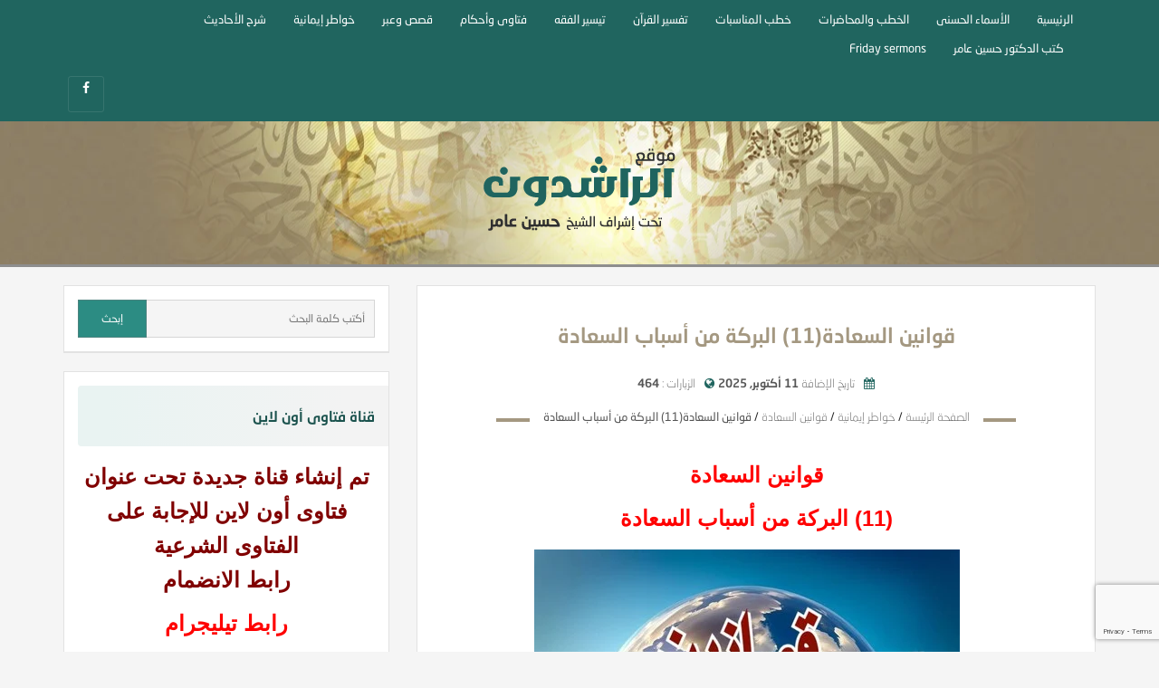

--- FILE ---
content_type: text/html; charset=UTF-8
request_url: https://alrashedoon.com/?p=20764
body_size: 31860
content:
<!DOCTYPE html>
<!--[if IE 7]>
<html class="ie ie7" dir="rtl" lang="ar" prefix="og: https://ogp.me/ns#">
<![endif]-->
<!--[if IE 8]>
<html class="ie ie8" dir="rtl" lang="ar" prefix="og: https://ogp.me/ns#">
<![endif]-->
<!--[if !(IE 7) & !(IE 8)]><!-->
<html dir="rtl" lang="ar" prefix="og: https://ogp.me/ns#">
<!--<![endif]-->
<head>
	<meta charset="UTF-8">
  <meta name="viewport" content="width=device-width, initial-scale=1.0" />
  
	<link rel="profile" href="http://gmpg.org/xfn/11">
	<link rel="pingback" href="https://alrashedoon.com/xmlrpc.php">
   <link rel="shortcut icon" href="https://alrashedoon.com/wp-content/uploads/2025/12/unnamed-3.jpg">      <link rel="apple-touch-icon-precomposed" sizes="72x72" href="https://alrashedoon.com/wp-content/uploads/2025/12/unnamed-2.jpg" />    <link rel="apple-touch-icon-precomposed" sizes="114x114" href="https://alrashedoon.com/wp-content/uploads/2025/12/unnamed-1.jpg" />    <link rel="apple-touch-icon-precomposed" sizes="144x144" href="https://alrashedoon.com/wp-content/uploads/2025/12/unnamed.jpg" />   <!--[if lt IE 9]>
    <script src="https://oss.maxcdn.com/html5shiv/3.7.2/html5shiv.min.js"></script>
    <script src="https://oss.maxcdn.com/respond/1.4.2/respond.min.js"></script>
  <![endif]-->
		<style>img:is([sizes="auto" i], [sizes^="auto," i]) { contain-intrinsic-size: 3000px 1500px }</style>
	
		<!-- All in One SEO 4.9.3 - aioseo.com -->
		<title>قوانين السعادة(11) البركة من أسباب السعادة - موقع الراشدون</title>
	<meta name="description" content="قوانين السعادة (11) البركة من أسباب السعادة نقرأ في القرآن الكريم ﴿تَبَارَكَ الَّذِي بِيَدِهِ الْمُلْكُ وَهُوَ عَلَى كُلِّ شَيْءٍ قَدِيرٌ﴾ [الملك: 1] ، وتبارك معناها الذي بلغ من الخير والعطاء والإحسان الكثرة والكمال والوفرة فتبارك اسمه فلا يذكر على شيء إلا وجعل الله فيه الخير والبركة ، وما نزل على عباده شيئا إلا وجعل فيه" />
	<meta name="robots" content="max-image-preview:large" />
	<meta name="author" content="abojannah"/>
	<link rel="canonical" href="https://alrashedoon.com/?p=20764" />
	<meta name="generator" content="All in One SEO (AIOSEO) 4.9.3" />
		<meta property="og:locale" content="ar_AR" />
		<meta property="og:site_name" content="موقع الراشدون - الراشدون موقع لا غنى عنه لأي إمام وداعية يحتوي على خطب ومحاضرات في موضوعات متنوعة ودروس وشروحات فقهية ميسرة وخواطر إيمانية وأشعار وقصص وعبر وفتاوى وأحكام" />
		<meta property="og:type" content="article" />
		<meta property="og:title" content="قوانين السعادة(11) البركة من أسباب السعادة - موقع الراشدون" />
		<meta property="og:description" content="قوانين السعادة (11) البركة من أسباب السعادة نقرأ في القرآن الكريم ﴿تَبَارَكَ الَّذِي بِيَدِهِ الْمُلْكُ وَهُوَ عَلَى كُلِّ شَيْءٍ قَدِيرٌ﴾ [الملك: 1] ، وتبارك معناها الذي بلغ من الخير والعطاء والإحسان الكثرة والكمال والوفرة فتبارك اسمه فلا يذكر على شيء إلا وجعل الله فيه الخير والبركة ، وما نزل على عباده شيئا إلا وجعل فيه" />
		<meta property="og:url" content="https://alrashedoon.com/?p=20764" />
		<meta property="article:published_time" content="2025-10-11T05:35:31+00:00" />
		<meta property="article:modified_time" content="2025-10-10T01:46:29+00:00" />
		<meta name="twitter:card" content="summary_large_image" />
		<meta name="twitter:title" content="قوانين السعادة(11) البركة من أسباب السعادة - موقع الراشدون" />
		<meta name="twitter:description" content="قوانين السعادة (11) البركة من أسباب السعادة نقرأ في القرآن الكريم ﴿تَبَارَكَ الَّذِي بِيَدِهِ الْمُلْكُ وَهُوَ عَلَى كُلِّ شَيْءٍ قَدِيرٌ﴾ [الملك: 1] ، وتبارك معناها الذي بلغ من الخير والعطاء والإحسان الكثرة والكمال والوفرة فتبارك اسمه فلا يذكر على شيء إلا وجعل الله فيه الخير والبركة ، وما نزل على عباده شيئا إلا وجعل فيه" />
		<script type="application/ld+json" class="aioseo-schema">
			{"@context":"https:\/\/schema.org","@graph":[{"@type":"BlogPosting","@id":"https:\/\/alrashedoon.com\/?p=20764#blogposting","name":"\u0642\u0648\u0627\u0646\u064a\u0646 \u0627\u0644\u0633\u0639\u0627\u062f\u0629(11) \u0627\u0644\u0628\u0631\u0643\u0629 \u0645\u0646 \u0623\u0633\u0628\u0627\u0628 \u0627\u0644\u0633\u0639\u0627\u062f\u0629 - \u0645\u0648\u0642\u0639 \u0627\u0644\u0631\u0627\u0634\u062f\u0648\u0646","headline":"\u0642\u0648\u0627\u0646\u064a\u0646 \u0627\u0644\u0633\u0639\u0627\u062f\u0629(11) \u0627\u0644\u0628\u0631\u0643\u0629 \u0645\u0646 \u0623\u0633\u0628\u0627\u0628 \u0627\u0644\u0633\u0639\u0627\u062f\u0629","author":{"@id":"https:\/\/alrashedoon.com\/?author=2#author"},"publisher":{"@id":"https:\/\/alrashedoon.com\/#person"},"image":{"@type":"ImageObject","url":"https:\/\/alrashedoon.com\/wp-content\/uploads\/2025\/09\/111.jpg","width":470,"height":470},"datePublished":"2025-10-11T01:35:31-04:00","dateModified":"2025-10-09T21:46:29-04:00","inLanguage":"ar","mainEntityOfPage":{"@id":"https:\/\/alrashedoon.com\/?p=20764#webpage"},"isPartOf":{"@id":"https:\/\/alrashedoon.com\/?p=20764#webpage"},"articleSection":"\u0642\u0648\u0627\u0646\u064a\u0646 \u0627\u0644\u0633\u0639\u0627\u062f\u0629, \u0642\u0648\u0627\u0646\u064a\u0646 \u0627\u0644\u0633\u0639\u0627\u062f\u0629 11- \u0627\u0644\u0628\u0631\u0643\u0629 \u0645\u0646 \u0623\u0633\u0628\u0627\u0628 \u0627\u0644\u0633\u0639\u0627\u062f\u0629"},{"@type":"BreadcrumbList","@id":"https:\/\/alrashedoon.com\/?p=20764#breadcrumblist","itemListElement":[{"@type":"ListItem","@id":"https:\/\/alrashedoon.com#listItem","position":1,"name":"Home","item":"https:\/\/alrashedoon.com","nextItem":{"@type":"ListItem","@id":"https:\/\/alrashedoon.com\/?cat=2732#listItem","name":"\u062e\u0648\u0627\u0637\u0631 \u0625\u064a\u0645\u0627\u0646\u064a\u0629"}},{"@type":"ListItem","@id":"https:\/\/alrashedoon.com\/?cat=2732#listItem","position":2,"name":"\u062e\u0648\u0627\u0637\u0631 \u0625\u064a\u0645\u0627\u0646\u064a\u0629","item":"https:\/\/alrashedoon.com\/?cat=2732","nextItem":{"@type":"ListItem","@id":"https:\/\/alrashedoon.com\/?cat=2731#listItem","name":"\u0642\u0648\u0627\u0646\u064a\u0646 \u0627\u0644\u0633\u0639\u0627\u062f\u0629"},"previousItem":{"@type":"ListItem","@id":"https:\/\/alrashedoon.com#listItem","name":"Home"}},{"@type":"ListItem","@id":"https:\/\/alrashedoon.com\/?cat=2731#listItem","position":3,"name":"\u0642\u0648\u0627\u0646\u064a\u0646 \u0627\u0644\u0633\u0639\u0627\u062f\u0629","item":"https:\/\/alrashedoon.com\/?cat=2731","nextItem":{"@type":"ListItem","@id":"https:\/\/alrashedoon.com\/?p=20764#listItem","name":"\u0642\u0648\u0627\u0646\u064a\u0646 \u0627\u0644\u0633\u0639\u0627\u062f\u0629(11) \u0627\u0644\u0628\u0631\u0643\u0629 \u0645\u0646 \u0623\u0633\u0628\u0627\u0628 \u0627\u0644\u0633\u0639\u0627\u062f\u0629"},"previousItem":{"@type":"ListItem","@id":"https:\/\/alrashedoon.com\/?cat=2732#listItem","name":"\u062e\u0648\u0627\u0637\u0631 \u0625\u064a\u0645\u0627\u0646\u064a\u0629"}},{"@type":"ListItem","@id":"https:\/\/alrashedoon.com\/?p=20764#listItem","position":4,"name":"\u0642\u0648\u0627\u0646\u064a\u0646 \u0627\u0644\u0633\u0639\u0627\u062f\u0629(11) \u0627\u0644\u0628\u0631\u0643\u0629 \u0645\u0646 \u0623\u0633\u0628\u0627\u0628 \u0627\u0644\u0633\u0639\u0627\u062f\u0629","previousItem":{"@type":"ListItem","@id":"https:\/\/alrashedoon.com\/?cat=2731#listItem","name":"\u0642\u0648\u0627\u0646\u064a\u0646 \u0627\u0644\u0633\u0639\u0627\u062f\u0629"}}]},{"@type":"Person","@id":"https:\/\/alrashedoon.com\/#person","name":"abojannah","image":{"@type":"ImageObject","@id":"https:\/\/alrashedoon.com\/?p=20764#personImage","url":"https:\/\/secure.gravatar.com\/avatar\/469033bf81fc2d9516ae0f7e4006ac9e037108f522ea053d98ca991524413bbc?s=96&d=mm&r=g","width":96,"height":96,"caption":"abojannah"}},{"@type":"Person","@id":"https:\/\/alrashedoon.com\/?author=2#author","url":"https:\/\/alrashedoon.com\/?author=2","name":"abojannah","image":{"@type":"ImageObject","@id":"https:\/\/alrashedoon.com\/?p=20764#authorImage","url":"https:\/\/secure.gravatar.com\/avatar\/469033bf81fc2d9516ae0f7e4006ac9e037108f522ea053d98ca991524413bbc?s=96&d=mm&r=g","width":96,"height":96,"caption":"abojannah"}},{"@type":"WebPage","@id":"https:\/\/alrashedoon.com\/?p=20764#webpage","url":"https:\/\/alrashedoon.com\/?p=20764","name":"\u0642\u0648\u0627\u0646\u064a\u0646 \u0627\u0644\u0633\u0639\u0627\u062f\u0629(11) \u0627\u0644\u0628\u0631\u0643\u0629 \u0645\u0646 \u0623\u0633\u0628\u0627\u0628 \u0627\u0644\u0633\u0639\u0627\u062f\u0629 - \u0645\u0648\u0642\u0639 \u0627\u0644\u0631\u0627\u0634\u062f\u0648\u0646","description":"\u0642\u0648\u0627\u0646\u064a\u0646 \u0627\u0644\u0633\u0639\u0627\u062f\u0629 (11) \u0627\u0644\u0628\u0631\u0643\u0629 \u0645\u0646 \u0623\u0633\u0628\u0627\u0628 \u0627\u0644\u0633\u0639\u0627\u062f\u0629 \u0646\u0642\u0631\u0623 \u0641\u064a \u0627\u0644\u0642\u0631\u0622\u0646 \u0627\u0644\u0643\u0631\u064a\u0645 \ufd3f\u062a\u064e\u0628\u064e\u0627\u0631\u064e\u0643\u064e \u0627\u0644\u0651\u064e\u0630\u0650\u064a \u0628\u0650\u064a\u064e\u062f\u0650\u0647\u0650 \u0627\u0644\u0652\u0645\u064f\u0644\u0652\u0643\u064f \u0648\u064e\u0647\u064f\u0648\u064e \u0639\u064e\u0644\u064e\u0649 \u0643\u064f\u0644\u0651\u0650 \u0634\u064e\u064a\u0652\u0621\u064d \u0642\u064e\u062f\u0650\u064a\u0631\u064c\ufd3e [\u0627\u0644\u0645\u0644\u0643: 1] \u060c \u0648\u062a\u0628\u0627\u0631\u0643 \u0645\u0639\u0646\u0627\u0647\u0627 \u0627\u0644\u0630\u064a \u0628\u0644\u063a \u0645\u0646 \u0627\u0644\u062e\u064a\u0631 \u0648\u0627\u0644\u0639\u0637\u0627\u0621 \u0648\u0627\u0644\u0625\u062d\u0633\u0627\u0646 \u0627\u0644\u0643\u062b\u0631\u0629 \u0648\u0627\u0644\u0643\u0645\u0627\u0644 \u0648\u0627\u0644\u0648\u0641\u0631\u0629 \u0641\u062a\u0628\u0627\u0631\u0643 \u0627\u0633\u0645\u0647 \u0641\u0644\u0627 \u064a\u0630\u0643\u0631 \u0639\u0644\u0649 \u0634\u064a\u0621 \u0625\u0644\u0627 \u0648\u062c\u0639\u0644 \u0627\u0644\u0644\u0647 \u0641\u064a\u0647 \u0627\u0644\u062e\u064a\u0631 \u0648\u0627\u0644\u0628\u0631\u0643\u0629 \u060c \u0648\u0645\u0627 \u0646\u0632\u0644 \u0639\u0644\u0649 \u0639\u0628\u0627\u062f\u0647 \u0634\u064a\u0626\u0627 \u0625\u0644\u0627 \u0648\u062c\u0639\u0644 \u0641\u064a\u0647","inLanguage":"ar","isPartOf":{"@id":"https:\/\/alrashedoon.com\/#website"},"breadcrumb":{"@id":"https:\/\/alrashedoon.com\/?p=20764#breadcrumblist"},"author":{"@id":"https:\/\/alrashedoon.com\/?author=2#author"},"creator":{"@id":"https:\/\/alrashedoon.com\/?author=2#author"},"image":{"@type":"ImageObject","url":"https:\/\/alrashedoon.com\/wp-content\/uploads\/2025\/09\/111.jpg","@id":"https:\/\/alrashedoon.com\/?p=20764\/#mainImage","width":470,"height":470},"primaryImageOfPage":{"@id":"https:\/\/alrashedoon.com\/?p=20764#mainImage"},"datePublished":"2025-10-11T01:35:31-04:00","dateModified":"2025-10-09T21:46:29-04:00"},{"@type":"WebSite","@id":"https:\/\/alrashedoon.com\/#website","url":"https:\/\/alrashedoon.com\/","name":"\u0645\u0648\u0642\u0639 \u0627\u0644\u0631\u0627\u0634\u062f\u0648\u0646","alternateName":"\u0645\u0648\u0642\u0639 \u0627\u0644\u062f\u0643\u062a\u0648\u0631 \u062d\u0633\u064a\u0646 \u0639\u0627\u0645\u0631","description":"\u0627\u0644\u0631\u0627\u0634\u062f\u0648\u0646 \u0645\u0648\u0642\u0639 \u0644\u0627 \u063a\u0646\u0649 \u0639\u0646\u0647 \u0644\u0623\u064a \u0625\u0645\u0627\u0645 \u0648\u062f\u0627\u0639\u064a\u0629 \u064a\u062d\u062a\u0648\u064a \u0639\u0644\u0649 \u062e\u0637\u0628 \u0648\u0645\u062d\u0627\u0636\u0631\u0627\u062a \u0641\u064a \u0645\u0648\u0636\u0648\u0639\u0627\u062a \u0645\u062a\u0646\u0648\u0639\u0629 \u0648\u062f\u0631\u0648\u0633 \u0648\u0634\u0631\u0648\u062d\u0627\u062a \u0641\u0642\u0647\u064a\u0629 \u0645\u064a\u0633\u0631\u0629 \u0648\u062e\u0648\u0627\u0637\u0631 \u0625\u064a\u0645\u0627\u0646\u064a\u0629 \u0648\u0623\u0634\u0639\u0627\u0631 \u0648\u0642\u0635\u0635 \u0648\u0639\u0628\u0631 \u0648\u0641\u062a\u0627\u0648\u0649 \u0648\u0623\u062d\u0643\u0627\u0645","inLanguage":"ar","publisher":{"@id":"https:\/\/alrashedoon.com\/#person"}}]}
		</script>
		<!-- All in One SEO -->

<link rel='dns-prefetch' href='//www.googletagmanager.com' />
<link rel="alternate" type="application/rss+xml" title="موقع الراشدون &laquo; الخلاصة" href="https://alrashedoon.com/?feed=rss2" />
<link rel="alternate" type="application/rss+xml" title="موقع الراشدون &laquo; خلاصة التعليقات" href="https://alrashedoon.com/?feed=comments-rss2" />
<link rel="alternate" type="application/rss+xml" title="موقع الراشدون &laquo; قوانين السعادة(11) البركة من أسباب السعادة خلاصة التعليقات" href="https://alrashedoon.com/?feed=rss2&#038;p=20764" />
<script type="text/javascript">
/* <![CDATA[ */
window._wpemojiSettings = {"baseUrl":"https:\/\/s.w.org\/images\/core\/emoji\/16.0.1\/72x72\/","ext":".png","svgUrl":"https:\/\/s.w.org\/images\/core\/emoji\/16.0.1\/svg\/","svgExt":".svg","source":{"concatemoji":"https:\/\/alrashedoon.com\/wp-includes\/js\/wp-emoji-release.min.js?ver=6.8.3"}};
/*! This file is auto-generated */
!function(s,n){var o,i,e;function c(e){try{var t={supportTests:e,timestamp:(new Date).valueOf()};sessionStorage.setItem(o,JSON.stringify(t))}catch(e){}}function p(e,t,n){e.clearRect(0,0,e.canvas.width,e.canvas.height),e.fillText(t,0,0);var t=new Uint32Array(e.getImageData(0,0,e.canvas.width,e.canvas.height).data),a=(e.clearRect(0,0,e.canvas.width,e.canvas.height),e.fillText(n,0,0),new Uint32Array(e.getImageData(0,0,e.canvas.width,e.canvas.height).data));return t.every(function(e,t){return e===a[t]})}function u(e,t){e.clearRect(0,0,e.canvas.width,e.canvas.height),e.fillText(t,0,0);for(var n=e.getImageData(16,16,1,1),a=0;a<n.data.length;a++)if(0!==n.data[a])return!1;return!0}function f(e,t,n,a){switch(t){case"flag":return n(e,"\ud83c\udff3\ufe0f\u200d\u26a7\ufe0f","\ud83c\udff3\ufe0f\u200b\u26a7\ufe0f")?!1:!n(e,"\ud83c\udde8\ud83c\uddf6","\ud83c\udde8\u200b\ud83c\uddf6")&&!n(e,"\ud83c\udff4\udb40\udc67\udb40\udc62\udb40\udc65\udb40\udc6e\udb40\udc67\udb40\udc7f","\ud83c\udff4\u200b\udb40\udc67\u200b\udb40\udc62\u200b\udb40\udc65\u200b\udb40\udc6e\u200b\udb40\udc67\u200b\udb40\udc7f");case"emoji":return!a(e,"\ud83e\udedf")}return!1}function g(e,t,n,a){var r="undefined"!=typeof WorkerGlobalScope&&self instanceof WorkerGlobalScope?new OffscreenCanvas(300,150):s.createElement("canvas"),o=r.getContext("2d",{willReadFrequently:!0}),i=(o.textBaseline="top",o.font="600 32px Arial",{});return e.forEach(function(e){i[e]=t(o,e,n,a)}),i}function t(e){var t=s.createElement("script");t.src=e,t.defer=!0,s.head.appendChild(t)}"undefined"!=typeof Promise&&(o="wpEmojiSettingsSupports",i=["flag","emoji"],n.supports={everything:!0,everythingExceptFlag:!0},e=new Promise(function(e){s.addEventListener("DOMContentLoaded",e,{once:!0})}),new Promise(function(t){var n=function(){try{var e=JSON.parse(sessionStorage.getItem(o));if("object"==typeof e&&"number"==typeof e.timestamp&&(new Date).valueOf()<e.timestamp+604800&&"object"==typeof e.supportTests)return e.supportTests}catch(e){}return null}();if(!n){if("undefined"!=typeof Worker&&"undefined"!=typeof OffscreenCanvas&&"undefined"!=typeof URL&&URL.createObjectURL&&"undefined"!=typeof Blob)try{var e="postMessage("+g.toString()+"("+[JSON.stringify(i),f.toString(),p.toString(),u.toString()].join(",")+"));",a=new Blob([e],{type:"text/javascript"}),r=new Worker(URL.createObjectURL(a),{name:"wpTestEmojiSupports"});return void(r.onmessage=function(e){c(n=e.data),r.terminate(),t(n)})}catch(e){}c(n=g(i,f,p,u))}t(n)}).then(function(e){for(var t in e)n.supports[t]=e[t],n.supports.everything=n.supports.everything&&n.supports[t],"flag"!==t&&(n.supports.everythingExceptFlag=n.supports.everythingExceptFlag&&n.supports[t]);n.supports.everythingExceptFlag=n.supports.everythingExceptFlag&&!n.supports.flag,n.DOMReady=!1,n.readyCallback=function(){n.DOMReady=!0}}).then(function(){return e}).then(function(){var e;n.supports.everything||(n.readyCallback(),(e=n.source||{}).concatemoji?t(e.concatemoji):e.wpemoji&&e.twemoji&&(t(e.twemoji),t(e.wpemoji)))}))}((window,document),window._wpemojiSettings);
/* ]]> */
</script>

<style id='wp-emoji-styles-inline-css' type='text/css'>

	img.wp-smiley, img.emoji {
		display: inline !important;
		border: none !important;
		box-shadow: none !important;
		height: 1em !important;
		width: 1em !important;
		margin: 0 0.07em !important;
		vertical-align: -0.1em !important;
		background: none !important;
		padding: 0 !important;
	}
</style>
<link rel='stylesheet' id='wp-block-library-rtl-css' href='https://alrashedoon.com/wp-includes/css/dist/block-library/style-rtl.min.css?ver=6.8.3' type='text/css' media='all' />
<style id='classic-theme-styles-inline-css' type='text/css'>
/*! This file is auto-generated */
.wp-block-button__link{color:#fff;background-color:#32373c;border-radius:9999px;box-shadow:none;text-decoration:none;padding:calc(.667em + 2px) calc(1.333em + 2px);font-size:1.125em}.wp-block-file__button{background:#32373c;color:#fff;text-decoration:none}
</style>
<link rel='stylesheet' id='aioseo/css/src/vue/standalone/blocks/table-of-contents/global.scss-css' href='https://alrashedoon.com/wp-content/plugins/all-in-one-seo-pack/dist/Lite/assets/css/table-of-contents/global.e90f6d47.css?ver=4.9.3' type='text/css' media='all' />
<style id='global-styles-inline-css' type='text/css'>
:root{--wp--preset--aspect-ratio--square: 1;--wp--preset--aspect-ratio--4-3: 4/3;--wp--preset--aspect-ratio--3-4: 3/4;--wp--preset--aspect-ratio--3-2: 3/2;--wp--preset--aspect-ratio--2-3: 2/3;--wp--preset--aspect-ratio--16-9: 16/9;--wp--preset--aspect-ratio--9-16: 9/16;--wp--preset--color--black: #000000;--wp--preset--color--cyan-bluish-gray: #abb8c3;--wp--preset--color--white: #ffffff;--wp--preset--color--pale-pink: #f78da7;--wp--preset--color--vivid-red: #cf2e2e;--wp--preset--color--luminous-vivid-orange: #ff6900;--wp--preset--color--luminous-vivid-amber: #fcb900;--wp--preset--color--light-green-cyan: #7bdcb5;--wp--preset--color--vivid-green-cyan: #00d084;--wp--preset--color--pale-cyan-blue: #8ed1fc;--wp--preset--color--vivid-cyan-blue: #0693e3;--wp--preset--color--vivid-purple: #9b51e0;--wp--preset--gradient--vivid-cyan-blue-to-vivid-purple: linear-gradient(135deg,rgba(6,147,227,1) 0%,rgb(155,81,224) 100%);--wp--preset--gradient--light-green-cyan-to-vivid-green-cyan: linear-gradient(135deg,rgb(122,220,180) 0%,rgb(0,208,130) 100%);--wp--preset--gradient--luminous-vivid-amber-to-luminous-vivid-orange: linear-gradient(135deg,rgba(252,185,0,1) 0%,rgba(255,105,0,1) 100%);--wp--preset--gradient--luminous-vivid-orange-to-vivid-red: linear-gradient(135deg,rgba(255,105,0,1) 0%,rgb(207,46,46) 100%);--wp--preset--gradient--very-light-gray-to-cyan-bluish-gray: linear-gradient(135deg,rgb(238,238,238) 0%,rgb(169,184,195) 100%);--wp--preset--gradient--cool-to-warm-spectrum: linear-gradient(135deg,rgb(74,234,220) 0%,rgb(151,120,209) 20%,rgb(207,42,186) 40%,rgb(238,44,130) 60%,rgb(251,105,98) 80%,rgb(254,248,76) 100%);--wp--preset--gradient--blush-light-purple: linear-gradient(135deg,rgb(255,206,236) 0%,rgb(152,150,240) 100%);--wp--preset--gradient--blush-bordeaux: linear-gradient(135deg,rgb(254,205,165) 0%,rgb(254,45,45) 50%,rgb(107,0,62) 100%);--wp--preset--gradient--luminous-dusk: linear-gradient(135deg,rgb(255,203,112) 0%,rgb(199,81,192) 50%,rgb(65,88,208) 100%);--wp--preset--gradient--pale-ocean: linear-gradient(135deg,rgb(255,245,203) 0%,rgb(182,227,212) 50%,rgb(51,167,181) 100%);--wp--preset--gradient--electric-grass: linear-gradient(135deg,rgb(202,248,128) 0%,rgb(113,206,126) 100%);--wp--preset--gradient--midnight: linear-gradient(135deg,rgb(2,3,129) 0%,rgb(40,116,252) 100%);--wp--preset--font-size--small: 13px;--wp--preset--font-size--medium: 20px;--wp--preset--font-size--large: 36px;--wp--preset--font-size--x-large: 42px;--wp--preset--spacing--20: 0.44rem;--wp--preset--spacing--30: 0.67rem;--wp--preset--spacing--40: 1rem;--wp--preset--spacing--50: 1.5rem;--wp--preset--spacing--60: 2.25rem;--wp--preset--spacing--70: 3.38rem;--wp--preset--spacing--80: 5.06rem;--wp--preset--shadow--natural: 6px 6px 9px rgba(0, 0, 0, 0.2);--wp--preset--shadow--deep: 12px 12px 50px rgba(0, 0, 0, 0.4);--wp--preset--shadow--sharp: 6px 6px 0px rgba(0, 0, 0, 0.2);--wp--preset--shadow--outlined: 6px 6px 0px -3px rgba(255, 255, 255, 1), 6px 6px rgba(0, 0, 0, 1);--wp--preset--shadow--crisp: 6px 6px 0px rgba(0, 0, 0, 1);}:where(.is-layout-flex){gap: 0.5em;}:where(.is-layout-grid){gap: 0.5em;}body .is-layout-flex{display: flex;}.is-layout-flex{flex-wrap: wrap;align-items: center;}.is-layout-flex > :is(*, div){margin: 0;}body .is-layout-grid{display: grid;}.is-layout-grid > :is(*, div){margin: 0;}:where(.wp-block-columns.is-layout-flex){gap: 2em;}:where(.wp-block-columns.is-layout-grid){gap: 2em;}:where(.wp-block-post-template.is-layout-flex){gap: 1.25em;}:where(.wp-block-post-template.is-layout-grid){gap: 1.25em;}.has-black-color{color: var(--wp--preset--color--black) !important;}.has-cyan-bluish-gray-color{color: var(--wp--preset--color--cyan-bluish-gray) !important;}.has-white-color{color: var(--wp--preset--color--white) !important;}.has-pale-pink-color{color: var(--wp--preset--color--pale-pink) !important;}.has-vivid-red-color{color: var(--wp--preset--color--vivid-red) !important;}.has-luminous-vivid-orange-color{color: var(--wp--preset--color--luminous-vivid-orange) !important;}.has-luminous-vivid-amber-color{color: var(--wp--preset--color--luminous-vivid-amber) !important;}.has-light-green-cyan-color{color: var(--wp--preset--color--light-green-cyan) !important;}.has-vivid-green-cyan-color{color: var(--wp--preset--color--vivid-green-cyan) !important;}.has-pale-cyan-blue-color{color: var(--wp--preset--color--pale-cyan-blue) !important;}.has-vivid-cyan-blue-color{color: var(--wp--preset--color--vivid-cyan-blue) !important;}.has-vivid-purple-color{color: var(--wp--preset--color--vivid-purple) !important;}.has-black-background-color{background-color: var(--wp--preset--color--black) !important;}.has-cyan-bluish-gray-background-color{background-color: var(--wp--preset--color--cyan-bluish-gray) !important;}.has-white-background-color{background-color: var(--wp--preset--color--white) !important;}.has-pale-pink-background-color{background-color: var(--wp--preset--color--pale-pink) !important;}.has-vivid-red-background-color{background-color: var(--wp--preset--color--vivid-red) !important;}.has-luminous-vivid-orange-background-color{background-color: var(--wp--preset--color--luminous-vivid-orange) !important;}.has-luminous-vivid-amber-background-color{background-color: var(--wp--preset--color--luminous-vivid-amber) !important;}.has-light-green-cyan-background-color{background-color: var(--wp--preset--color--light-green-cyan) !important;}.has-vivid-green-cyan-background-color{background-color: var(--wp--preset--color--vivid-green-cyan) !important;}.has-pale-cyan-blue-background-color{background-color: var(--wp--preset--color--pale-cyan-blue) !important;}.has-vivid-cyan-blue-background-color{background-color: var(--wp--preset--color--vivid-cyan-blue) !important;}.has-vivid-purple-background-color{background-color: var(--wp--preset--color--vivid-purple) !important;}.has-black-border-color{border-color: var(--wp--preset--color--black) !important;}.has-cyan-bluish-gray-border-color{border-color: var(--wp--preset--color--cyan-bluish-gray) !important;}.has-white-border-color{border-color: var(--wp--preset--color--white) !important;}.has-pale-pink-border-color{border-color: var(--wp--preset--color--pale-pink) !important;}.has-vivid-red-border-color{border-color: var(--wp--preset--color--vivid-red) !important;}.has-luminous-vivid-orange-border-color{border-color: var(--wp--preset--color--luminous-vivid-orange) !important;}.has-luminous-vivid-amber-border-color{border-color: var(--wp--preset--color--luminous-vivid-amber) !important;}.has-light-green-cyan-border-color{border-color: var(--wp--preset--color--light-green-cyan) !important;}.has-vivid-green-cyan-border-color{border-color: var(--wp--preset--color--vivid-green-cyan) !important;}.has-pale-cyan-blue-border-color{border-color: var(--wp--preset--color--pale-cyan-blue) !important;}.has-vivid-cyan-blue-border-color{border-color: var(--wp--preset--color--vivid-cyan-blue) !important;}.has-vivid-purple-border-color{border-color: var(--wp--preset--color--vivid-purple) !important;}.has-vivid-cyan-blue-to-vivid-purple-gradient-background{background: var(--wp--preset--gradient--vivid-cyan-blue-to-vivid-purple) !important;}.has-light-green-cyan-to-vivid-green-cyan-gradient-background{background: var(--wp--preset--gradient--light-green-cyan-to-vivid-green-cyan) !important;}.has-luminous-vivid-amber-to-luminous-vivid-orange-gradient-background{background: var(--wp--preset--gradient--luminous-vivid-amber-to-luminous-vivid-orange) !important;}.has-luminous-vivid-orange-to-vivid-red-gradient-background{background: var(--wp--preset--gradient--luminous-vivid-orange-to-vivid-red) !important;}.has-very-light-gray-to-cyan-bluish-gray-gradient-background{background: var(--wp--preset--gradient--very-light-gray-to-cyan-bluish-gray) !important;}.has-cool-to-warm-spectrum-gradient-background{background: var(--wp--preset--gradient--cool-to-warm-spectrum) !important;}.has-blush-light-purple-gradient-background{background: var(--wp--preset--gradient--blush-light-purple) !important;}.has-blush-bordeaux-gradient-background{background: var(--wp--preset--gradient--blush-bordeaux) !important;}.has-luminous-dusk-gradient-background{background: var(--wp--preset--gradient--luminous-dusk) !important;}.has-pale-ocean-gradient-background{background: var(--wp--preset--gradient--pale-ocean) !important;}.has-electric-grass-gradient-background{background: var(--wp--preset--gradient--electric-grass) !important;}.has-midnight-gradient-background{background: var(--wp--preset--gradient--midnight) !important;}.has-small-font-size{font-size: var(--wp--preset--font-size--small) !important;}.has-medium-font-size{font-size: var(--wp--preset--font-size--medium) !important;}.has-large-font-size{font-size: var(--wp--preset--font-size--large) !important;}.has-x-large-font-size{font-size: var(--wp--preset--font-size--x-large) !important;}
:where(.wp-block-post-template.is-layout-flex){gap: 1.25em;}:where(.wp-block-post-template.is-layout-grid){gap: 1.25em;}
:where(.wp-block-columns.is-layout-flex){gap: 2em;}:where(.wp-block-columns.is-layout-grid){gap: 2em;}
:root :where(.wp-block-pullquote){font-size: 1.5em;line-height: 1.6;}
</style>
<link rel='stylesheet' id='contact-form-7-css' href='https://alrashedoon.com/wp-content/plugins/contact-form-7/includes/css/styles.css?ver=6.1.4' type='text/css' media='all' />
<link rel='stylesheet' id='contact-form-7-rtl-css' href='https://alrashedoon.com/wp-content/plugins/contact-form-7/includes/css/styles-rtl.css?ver=6.1.4' type='text/css' media='all' />
<link rel='stylesheet' id='acaart-bootstrap-css-css' href='https://alrashedoon.com/wp-content/themes/alrashedoon/css/bootstrap.min.css?ver=6.8.3' type='text/css' media='all' />
<link rel='stylesheet' id='acaart-bootstrap-rtl-css-css' href='https://alrashedoon.com/wp-content/themes/alrashedoon/css/bootstrap-rtl.min.css?ver=6.8.3' type='text/css' media='all' />
<link rel='stylesheet' id='acaart-style-css' href='https://alrashedoon.com/wp-content/themes/alrashedoon/style.css?ver=20141201' type='text/css' media='all' />
<link rel='stylesheet' id='acaart-style-main-css' href='https://alrashedoon.com/wp-content/themes/alrashedoon/main.css?ver=6.8.3' type='text/css' media='all' />
<link rel='stylesheet' id='acaart-font-icon-css' href='https://alrashedoon.com/wp-content/themes/alrashedoon/css/font-awesome.min.css?ver=6.8.3' type='text/css' media='all' />
<link rel='stylesheet' id='acaart-font-sgi-css' href='https://alrashedoon.com/wp-content/themes/alrashedoon/css/sgi.css?ver=6.8.3' type='text/css' media='all' />
<script type="text/javascript" src="https://alrashedoon.com/wp-includes/js/jquery/jquery.min.js?ver=3.7.1" id="jquery-core-js"></script>
<script type="text/javascript" src="https://alrashedoon.com/wp-includes/js/jquery/jquery-migrate.min.js?ver=3.4.1" id="jquery-migrate-js"></script>

<!-- Google tag (gtag.js) snippet added by Site Kit -->
<!-- Google Analytics snippet added by Site Kit -->
<script type="text/javascript" src="https://www.googletagmanager.com/gtag/js?id=G-Z0BN365HEX" id="google_gtagjs-js" async></script>
<script type="text/javascript" id="google_gtagjs-js-after">
/* <![CDATA[ */
window.dataLayer = window.dataLayer || [];function gtag(){dataLayer.push(arguments);}
gtag("set","linker",{"domains":["alrashedoon.com"]});
gtag("js", new Date());
gtag("set", "developer_id.dZTNiMT", true);
gtag("config", "G-Z0BN365HEX", {"googlesitekit_post_type":"post","googlesitekit_post_date":"20251011","googlesitekit_post_categories":"\u0642\u0648\u0627\u0646\u064a\u0646 \u0627\u0644\u0633\u0639\u0627\u062f\u0629"});
 window._googlesitekit = window._googlesitekit || {}; window._googlesitekit.throttledEvents = []; window._googlesitekit.gtagEvent = (name, data) => { var key = JSON.stringify( { name, data } ); if ( !! window._googlesitekit.throttledEvents[ key ] ) { return; } window._googlesitekit.throttledEvents[ key ] = true; setTimeout( () => { delete window._googlesitekit.throttledEvents[ key ]; }, 5 ); gtag( "event", name, { ...data, event_source: "site-kit" } ); }; 
/* ]]> */
</script>
<link rel="https://api.w.org/" href="https://alrashedoon.com/index.php?rest_route=/" /><link rel="alternate" title="JSON" type="application/json" href="https://alrashedoon.com/index.php?rest_route=/wp/v2/posts/20764" /><link rel='shortlink' href='https://alrashedoon.com/?p=20764' />
<link rel="alternate" title="oEmbed (JSON)" type="application/json+oembed" href="https://alrashedoon.com/index.php?rest_route=%2Foembed%2F1.0%2Fembed&#038;url=https%3A%2F%2Falrashedoon.com%2F%3Fp%3D20764" />
<link rel="alternate" title="oEmbed (XML)" type="text/xml+oembed" href="https://alrashedoon.com/index.php?rest_route=%2Foembed%2F1.0%2Fembed&#038;url=https%3A%2F%2Falrashedoon.com%2F%3Fp%3D20764&#038;format=xml" />
<meta name="generator" content="Redux 4.5.10" /><meta name="generator" content="Site Kit by Google 1.170.0" /><!-- Start arabic-webfonts v1.4.6 styles -->        <style id='arabic-webfonts' type='text/css'>
                      body.rtl, body.rtl header, body.rtl footer, body.rtl .content, body.rtl .sidebar, body.rtl p, body.rtl h1, body.rtl h2, body.rtl h3, body.rtl h4, body.rtl h5, body.rtl h6, body.rtl ul, body.rtl li, body.rtl div, body.rtl nav, body.rtl nav a, body.rtl nav ul li, body.rtl input, body.rtl button, body.rtl label, body.rtl textarea, body.rtl input::placeholder {
                                            line-height: 1.7 !important;
                      }
                                 body.rtl p {
                                            line-height: 1.6 !important;
                                 }
                                                                                        	    </style>
        <!-- /End arabic-webfonts styles --><meta name="google-site-verification" content="ZvgMDawRq-qEPqLSTvGSAq2_2hQs3tADRVM1HEC4SJE">
<!-- Google AdSense meta tags added by Site Kit -->
<meta name="google-adsense-platform-account" content="ca-host-pub-2644536267352236">
<meta name="google-adsense-platform-domain" content="sitekit.withgoogle.com">
<!-- End Google AdSense meta tags added by Site Kit -->
<link rel="icon" href="https://alrashedoon.com/wp-content/uploads/2025/12/cropped-600288159_1281034704061842_4515303164845248353_n-32x32.jpg" sizes="32x32" />
<link rel="icon" href="https://alrashedoon.com/wp-content/uploads/2025/12/cropped-600288159_1281034704061842_4515303164845248353_n-192x192.jpg" sizes="192x192" />
<link rel="apple-touch-icon" href="https://alrashedoon.com/wp-content/uploads/2025/12/cropped-600288159_1281034704061842_4515303164845248353_n-180x180.jpg" />
<meta name="msapplication-TileImage" content="https://alrashedoon.com/wp-content/uploads/2025/12/cropped-600288159_1281034704061842_4515303164845248353_n-270x270.jpg" />
		<style type="text/css" id="wp-custom-css">
			.post p{line-height: 2em;}

		</style>
		<script async src="//pagead2.googlesyndication.com/pagead/js/adsbygoogle.js"></script>
<script>
  (adsbygoogle = window.adsbygoogle || []).push({
    google_ad_client: "ca-pub-1426179940500520",
    enable_page_level_ads: true
  });
</script>
</head>
<body class="rtl wp-singular post-template-default single single-post postid-20764 single-format-standard wp-theme-alrashedoon">
<div id="preloader">
  <span class="spinner"></span>
</div>
<nav class="navbar">
  <div class="container">
  <div class="navbar-bk-header">
    <div id="menu-header-navbar" class="collapse navbar-collapse">
      <ul id="menu-%d8%a7%d9%84%d9%82%d8%a7%d8%a6%d9%85%d8%a9-%d8%a7%d9%84%d8%b1%d8%a6%d9%8a%d8%b3%d9%8a%d8%a9" class="nav navbar-nav main-nav"><li id="menu-item-4" class="menu-item menu-item-type-custom menu-item-object-custom menu-item-home menu-item-4"><a href="http://alrashedoon.com/">الرئيسية</a></li>
<li id="menu-item-13355" class="menu-item menu-item-type-taxonomy menu-item-object-category menu-item-13355"><a href="https://alrashedoon.com/?cat=1974">الأسماء الحسنى</a></li>
<li id="menu-item-13356" class="menu-item menu-item-type-taxonomy menu-item-object-category menu-item-has-children menu-item-13356"><a href="https://alrashedoon.com/?cat=1972">الخطب والمحاضرات</a>
<ul class="sub-menu">
	<li id="menu-item-13396" class="menu-item menu-item-type-taxonomy menu-item-object-category menu-item-13396"><a href="https://alrashedoon.com/?cat=1982">خطب تزكية</a></li>
	<li id="menu-item-13394" class="menu-item menu-item-type-taxonomy menu-item-object-category menu-item-13394"><a href="https://alrashedoon.com/?cat=1981">خطب أخلاق</a></li>
	<li id="menu-item-13395" class="menu-item menu-item-type-taxonomy menu-item-object-category menu-item-13395"><a href="https://alrashedoon.com/?cat=1983">خطب اجتماعية</a></li>
	<li id="menu-item-13399" class="menu-item menu-item-type-taxonomy menu-item-object-category menu-item-13399"><a href="https://alrashedoon.com/?cat=1987">قضايا معاصرة</a></li>
	<li id="menu-item-19515" class="menu-item menu-item-type-taxonomy menu-item-object-category menu-item-19515"><a href="https://alrashedoon.com/?cat=2633">خطب فقهية</a></li>
	<li id="menu-item-13398" class="menu-item menu-item-type-taxonomy menu-item-object-category menu-item-has-children menu-item-13398"><a href="https://alrashedoon.com/?cat=1986">خطب منوعة</a>
	<ul class="sub-menu">
		<li id="menu-item-23078" class="menu-item menu-item-type-taxonomy menu-item-object-category menu-item-23078"><a href="https://alrashedoon.com/?cat=2898">السنن الربانية</a></li>
	</ul>
</li>
</ul>
</li>
<li id="menu-item-13359" class="menu-item menu-item-type-taxonomy menu-item-object-category menu-item-has-children menu-item-13359"><a href="https://alrashedoon.com/?cat=1973">خطب المناسبات</a>
<ul class="sub-menu">
	<li id="menu-item-13438" class="menu-item menu-item-type-taxonomy menu-item-object-category menu-item-13438"><a href="https://alrashedoon.com/?cat=1993">هجرة الرسول</a></li>
	<li id="menu-item-13412" class="menu-item menu-item-type-taxonomy menu-item-object-category menu-item-13412"><a href="https://alrashedoon.com/?cat=1989">رسول الله</a></li>
	<li id="menu-item-13413" class="menu-item menu-item-type-taxonomy menu-item-object-category menu-item-13413"><a href="https://alrashedoon.com/?cat=1990">شهر رجب</a></li>
	<li id="menu-item-13415" class="menu-item menu-item-type-taxonomy menu-item-object-category menu-item-13415"><a href="https://alrashedoon.com/?cat=1991">شهر شعبان</a></li>
	<li id="menu-item-13414" class="menu-item menu-item-type-taxonomy menu-item-object-category menu-item-has-children menu-item-13414"><a href="https://alrashedoon.com/?cat=1992">شهر رمضان</a>
	<ul class="sub-menu">
		<li id="menu-item-19337" class="menu-item menu-item-type-taxonomy menu-item-object-category menu-item-19337"><a href="https://alrashedoon.com/?cat=2631">شهر شوال</a></li>
	</ul>
</li>
	<li id="menu-item-13411" class="menu-item menu-item-type-taxonomy menu-item-object-category menu-item-13411"><a href="https://alrashedoon.com/?cat=1988">الحج والعمرة</a></li>
</ul>
</li>
<li id="menu-item-13373" class="menu-item menu-item-type-taxonomy menu-item-object-category menu-item-has-children menu-item-13373"><a href="https://alrashedoon.com/?cat=2014">تفسير القرآن</a>
<ul class="sub-menu">
	<li id="menu-item-23001" class="menu-item menu-item-type-taxonomy menu-item-object-category menu-item-23001"><a href="https://alrashedoon.com/?cat=2885">تفسير الفاتحة</a></li>
	<li id="menu-item-22784" class="menu-item menu-item-type-taxonomy menu-item-object-category menu-item-22784"><a href="https://alrashedoon.com/?cat=2859">تفسير سورة الكهف</a></li>
	<li id="menu-item-22915" class="menu-item menu-item-type-taxonomy menu-item-object-category menu-item-22915"><a href="https://alrashedoon.com/?cat=2875">تفسير سورة يس</a></li>
	<li id="menu-item-23806" class="menu-item menu-item-type-taxonomy menu-item-object-category menu-item-23806"><a href="https://alrashedoon.com/?cat=3009">تفسير سورة ق</a></li>
	<li id="menu-item-13401" class="menu-item menu-item-type-taxonomy menu-item-object-category menu-item-13401"><a href="https://alrashedoon.com/?cat=1994">سورة الحجرات</a></li>
	<li id="menu-item-13400" class="menu-item menu-item-type-taxonomy menu-item-object-category menu-item-13400"><a href="https://alrashedoon.com/?cat=2015">الإنسان في القرآن</a></li>
	<li id="menu-item-13435" class="menu-item menu-item-type-taxonomy menu-item-object-category menu-item-13435"><a href="https://alrashedoon.com/?cat=1997">وصايا لقمان</a></li>
	<li id="menu-item-13434" class="menu-item menu-item-type-taxonomy menu-item-object-category menu-item-13434"><a href="https://alrashedoon.com/?cat=1996">ورثة الفردوس</a></li>
	<li id="menu-item-13403" class="menu-item menu-item-type-taxonomy menu-item-object-category menu-item-13403"><a href="https://alrashedoon.com/?cat=2009">في رحاب آية</a></li>
	<li id="menu-item-13402" class="menu-item menu-item-type-taxonomy menu-item-object-category menu-item-13402"><a href="https://alrashedoon.com/?cat=1995">عباد الرحمن</a></li>
	<li id="menu-item-20036" class="menu-item menu-item-type-taxonomy menu-item-object-category menu-item-20036"><a href="https://alrashedoon.com/?cat=2028">تفسير منوع</a></li>
</ul>
</li>
<li id="menu-item-13358" class="menu-item menu-item-type-taxonomy menu-item-object-category menu-item-has-children menu-item-13358"><a href="https://alrashedoon.com/?cat=1979">تيسير الفقه</a>
<ul class="sub-menu">
	<li id="menu-item-13410" class="menu-item menu-item-type-taxonomy menu-item-object-category menu-item-13410"><a href="https://alrashedoon.com/?cat=1998">فقه الطهارة</a></li>
	<li id="menu-item-13408" class="menu-item menu-item-type-taxonomy menu-item-object-category menu-item-13408"><a href="https://alrashedoon.com/?cat=1999">فقه الصلاة</a></li>
	<li id="menu-item-13405" class="menu-item menu-item-type-taxonomy menu-item-object-category menu-item-13405"><a href="https://alrashedoon.com/?cat=2000">فقه الجنائز</a></li>
	<li id="menu-item-13407" class="menu-item menu-item-type-taxonomy menu-item-object-category menu-item-13407"><a href="https://alrashedoon.com/?cat=2001">فقه الزكاة</a></li>
	<li id="menu-item-13409" class="menu-item menu-item-type-taxonomy menu-item-object-category menu-item-13409"><a href="https://alrashedoon.com/?cat=2002">فقه الصيام</a></li>
	<li id="menu-item-13406" class="menu-item menu-item-type-taxonomy menu-item-object-category menu-item-13406"><a href="https://alrashedoon.com/?cat=2003">فقه الحج والعمرة</a></li>
	<li id="menu-item-13404" class="menu-item menu-item-type-taxonomy menu-item-object-category menu-item-13404"><a href="https://alrashedoon.com/?cat=2004">فقه البيوع والمعاملات</a></li>
	<li id="menu-item-15309" class="menu-item menu-item-type-taxonomy menu-item-object-category menu-item-15309"><a href="https://alrashedoon.com/?cat=2230">فقه منوع</a></li>
</ul>
</li>
<li id="menu-item-13361" class="menu-item menu-item-type-taxonomy menu-item-object-category menu-item-has-children menu-item-13361"><a href="https://alrashedoon.com/?cat=1978">فتاوى وأحكام</a>
<ul class="sub-menu">
	<li id="menu-item-14922" class="menu-item menu-item-type-taxonomy menu-item-object-category menu-item-14922"><a href="https://alrashedoon.com/?cat=2111">فتاوى القرآن والتفسير</a></li>
	<li id="menu-item-13421" class="menu-item menu-item-type-taxonomy menu-item-object-category menu-item-13421"><a href="https://alrashedoon.com/?cat=2011">فتاوى البيوع والمعاملات</a></li>
	<li id="menu-item-14776" class="menu-item menu-item-type-taxonomy menu-item-object-category menu-item-14776"><a href="https://alrashedoon.com/?cat=2059">فتاوى الطهارة</a></li>
	<li id="menu-item-14774" class="menu-item menu-item-type-taxonomy menu-item-object-category menu-item-14774"><a href="https://alrashedoon.com/?cat=2055">فتاوى الصلاة</a></li>
	<li id="menu-item-14775" class="menu-item menu-item-type-taxonomy menu-item-object-category menu-item-14775"><a href="https://alrashedoon.com/?cat=2056">فتاوى الصيام</a></li>
	<li id="menu-item-14773" class="menu-item menu-item-type-taxonomy menu-item-object-category menu-item-14773"><a href="https://alrashedoon.com/?cat=2057">فتاوى الزكاة</a></li>
	<li id="menu-item-14772" class="menu-item menu-item-type-taxonomy menu-item-object-category menu-item-14772"><a href="https://alrashedoon.com/?cat=2058">فتاوى الحج والعمرة</a></li>
	<li id="menu-item-13448" class="menu-item menu-item-type-taxonomy menu-item-object-category menu-item-13448"><a href="https://alrashedoon.com/?cat=2027">فتاوى الطعام والشراب</a></li>
	<li id="menu-item-13420" class="menu-item menu-item-type-taxonomy menu-item-object-category menu-item-13420"><a href="https://alrashedoon.com/?cat=2012">فتاوى المرأة والأسرة</a></li>
	<li id="menu-item-14777" class="menu-item menu-item-type-taxonomy menu-item-object-category menu-item-14777"><a href="https://alrashedoon.com/?cat=2010">فتاوى الأعمال الصالحة</a></li>
	<li id="menu-item-13423" class="menu-item menu-item-type-taxonomy menu-item-object-category menu-item-13423"><a href="https://alrashedoon.com/?cat=2013">فتاوى منوعة</a></li>
</ul>
</li>
<li id="menu-item-13362" class="menu-item menu-item-type-taxonomy menu-item-object-category menu-item-has-children menu-item-13362"><a href="https://alrashedoon.com/?cat=1976">قصص وعبر</a>
<ul class="sub-menu">
	<li id="menu-item-13436" class="menu-item menu-item-type-taxonomy menu-item-object-category menu-item-13436"><a href="https://alrashedoon.com/?cat=2021">يوميات إمام</a></li>
	<li id="menu-item-13424" class="menu-item menu-item-type-taxonomy menu-item-object-category menu-item-13424"><a href="https://alrashedoon.com/?cat=2016">الذين أسلموا</a></li>
	<li id="menu-item-13425" class="menu-item menu-item-type-taxonomy menu-item-object-category menu-item-13425"><a href="https://alrashedoon.com/?cat=2017">قصص الأخلاق</a></li>
	<li id="menu-item-13426" class="menu-item menu-item-type-taxonomy menu-item-object-category menu-item-13426"><a href="https://alrashedoon.com/?cat=2018">قصص الدعوة</a></li>
	<li id="menu-item-13427" class="menu-item menu-item-type-taxonomy menu-item-object-category menu-item-13427"><a href="https://alrashedoon.com/?cat=2019">قصص تزكية</a></li>
	<li id="menu-item-13554" class="menu-item menu-item-type-taxonomy menu-item-object-category menu-item-13554"><a href="https://alrashedoon.com/?cat=2033">قصص الصدقة</a></li>
	<li id="menu-item-13428" class="menu-item menu-item-type-taxonomy menu-item-object-category menu-item-13428"><a href="https://alrashedoon.com/?cat=2020">قصص للأطفال</a></li>
	<li id="menu-item-13429" class="menu-item menu-item-type-taxonomy menu-item-object-category menu-item-13429"><a href="https://alrashedoon.com/?cat=2022">قصص منوعة</a></li>
</ul>
</li>
<li id="menu-item-20696" class="menu-item menu-item-type-taxonomy menu-item-object-category current-post-ancestor menu-item-has-children menu-item-20696"><a href="https://alrashedoon.com/?cat=2732">خواطر إيمانية</a>
<ul class="sub-menu">
	<li id="menu-item-22176" class="menu-item menu-item-type-taxonomy menu-item-object-category menu-item-22176"><a href="https://alrashedoon.com/?cat=2798">عظمة الله رب العالمين</a></li>
	<li id="menu-item-20698" class="menu-item menu-item-type-taxonomy menu-item-object-category menu-item-20698"><a href="https://alrashedoon.com/?cat=2023">قطوف وروائع</a></li>
	<li id="menu-item-20697" class="menu-item menu-item-type-taxonomy menu-item-object-category current-post-ancestor current-menu-parent current-post-parent menu-item-20697"><a href="https://alrashedoon.com/?cat=2731">قوانين السعادة</a></li>
	<li id="menu-item-17366" class="menu-item menu-item-type-taxonomy menu-item-object-category menu-item-17366"><a href="https://alrashedoon.com/?cat=2422">السنن المهجورة</a></li>
	<li id="menu-item-23709" class="menu-item menu-item-type-taxonomy menu-item-object-category menu-item-23709"><a href="https://alrashedoon.com/?cat=3000">شرح كتاب الفوائد لابن القيم</a></li>
	<li id="menu-item-13432" class="menu-item menu-item-type-taxonomy menu-item-object-category menu-item-13432"><a href="https://alrashedoon.com/?cat=2025">طرائف دعوية</a></li>
	<li id="menu-item-13431" class="menu-item menu-item-type-taxonomy menu-item-object-category menu-item-13431"><a href="https://alrashedoon.com/?cat=2024">روائع الشعر</a></li>
	<li id="menu-item-13433" class="menu-item menu-item-type-taxonomy menu-item-object-category menu-item-13433"><a href="https://alrashedoon.com/?cat=478">مقالات مختارة</a></li>
</ul>
</li>
<li id="menu-item-20459" class="menu-item menu-item-type-taxonomy menu-item-object-category menu-item-has-children menu-item-20459"><a href="https://alrashedoon.com/?cat=2686">شرح الأحاديث</a>
<ul class="sub-menu">
	<li id="menu-item-13417" class="menu-item menu-item-type-taxonomy menu-item-object-category menu-item-13417"><a href="https://alrashedoon.com/?cat=2005">الأحاديث القدسية</a></li>
	<li id="menu-item-18710" class="menu-item menu-item-type-taxonomy menu-item-object-category menu-item-18710"><a href="https://alrashedoon.com/?cat=2569">شرح الأربعون النووية</a></li>
	<li id="menu-item-13418" class="menu-item menu-item-type-taxonomy menu-item-object-category menu-item-13418"><a href="https://alrashedoon.com/?cat=2006">الأحاديث النبوية</a></li>
	<li id="menu-item-13419" class="menu-item menu-item-type-taxonomy menu-item-object-category menu-item-13419"><a href="https://alrashedoon.com/?cat=2007">شرح الأدعية والأذكار</a></li>
</ul>
</li>
<li id="menu-item-22252" class="menu-item menu-item-type-taxonomy menu-item-object-category menu-item-22252"><a href="https://alrashedoon.com/?cat=2808">كتب الدكتور حسين عامر</a></li>
<li id="menu-item-20458" class="menu-item menu-item-type-taxonomy menu-item-object-category menu-item-20458"><a href="https://alrashedoon.com/?cat=2683">Friday sermons</a></li>
</ul>    </div>
  </div>
  <div class="socialmedia">
    <ul>
    <li><a target="_blank" href="http://www.facebook.com"><i class="fa fa-facebook"></i></a></li>    </ul>
  </div>
  <div class="menusmall"></div>
  </div>
</nav>
<header id="header">
  <div class="container">
    <div class="navbar-header">
      <a id="logo" title="موقع الراشدون" href="https://alrashedoon.com/">
      <img alt="موقع الراشدون" src="https://alrashedoon.com/wp-content/themes/alrashedoon/images/logo.png" alt="">      </a>
    </div>  
  </div>
</header><div class="mesec contentsite">
    <div class="container">
      <div class="row">
      <div class="col-md-8">
        <div class="widget-center">
          <div class="post-head">
            <h2 class="post-title">قوانين السعادة(11) البركة من أسباب السعادة</h2>
            <div class="details-item-post brtop">
              <span>
                <i class="fa fa-calendar"></i>تاريخ الإضافة
                <strong>11 أكتوبر, 2025</strong>
              </span>
              <span>
                <i class="fa fa-globe"></i>الزيارات :
                <strong>464</strong> 
              </span>
            </div>
            <div class="post-bread">
              <div class="breadcrumbs"><span itemscope itemtype="http://data-vocabulary.org/Breadcrumb"><a href="https://alrashedoon.com/" itemprop="url"><span itemprop="title">الصفحة الرئيسة</span></a></span> <span class="divider">/</span> <span itemscope itemtype="http://data-vocabulary.org/Breadcrumb"><a href="https://alrashedoon.com/?cat=2732" itemprop="url"><span itemprop="title">خواطر إيمانية</span></a></span> <span class="divider">/</span> <span itemscope itemtype="http://data-vocabulary.org/Breadcrumb"><a href="https://alrashedoon.com/?cat=2731" itemprop="url"><span itemprop="title">قوانين السعادة</span></a></span> <span class="divider">/</span> <span class="current">قوانين السعادة(11) البركة من أسباب السعادة</span></div><!-- .breadcrumbs -->          
            </div>
          </div>
                    <div class="blockcontent-content single-content">
                                <div class="content-single">
              <p style="text-align: center;"><span style="font-family: arial, helvetica, sans-serif; font-size: 18pt; color: #ff0000;"><strong>قوانين السعادة</strong></span></p>
<p style="text-align: center;"><span style="font-family: arial, helvetica, sans-serif; font-size: 18pt; color: #ff0000;"><strong>(11) البركة من أسباب السعادة</strong></span></p>
<p style="text-align: center;"><span style="font-family: arial, helvetica, sans-serif; font-size: 18pt; color: #000000;"><img fetchpriority="high" decoding="async" class="alignnone size-full wp-image-23575" src="https://alrashedoon.com/wp-content/uploads/2025/09/111.jpg" alt="" width="470" height="470" srcset="https://alrashedoon.com/wp-content/uploads/2025/09/111.jpg 470w, https://alrashedoon.com/wp-content/uploads/2025/09/111-250x250.jpg 250w" sizes="(max-width: 470px) 100vw, 470px" /></span></p>
<p><span style="font-family: arial, helvetica, sans-serif; font-size: 18pt; color: #000000;"><strong>نقرأ في القرآن الكريم </strong><strong>﴿</strong><strong>تَبَارَكَ الَّذِي بِيَدِهِ الْمُلْكُ وَهُوَ عَلَى كُلِّ شَيْءٍ قَدِيرٌ</strong><strong>﴾</strong> <strong>[الملك: 1] ، </strong>وتبارك معناها الذي بلغ من الخير والعطاء والإحسان الكثرة والكمال والوفرة فتبارك اسمه فلا يذكر على شيء إلا وجعل الله فيه الخير والبركة ، وما نزل على عباده شيئا إلا وجعل فيه الخير والبركة فتبارك الله رب العالمين . </span></p>
<p><span style="font-family: arial, helvetica, sans-serif; font-size: 18pt; color: #ff0000;"><strong>تعريف البركة </strong><strong>:</strong></span></p>
<p><span style="font-family: arial, helvetica, sans-serif; font-size: 18pt; color: #000000;">البركة تأتي في اللغة بمعانٍ عدة: الكثرة، الزيادة، العمل القليل الذي يجعل الله تعالى ثمرته عاجلة، الكسب القليل الذي يجعل الله تعالى فيه خيرا كثيرا، العمل الصغير الذي يجعله الله تعالى عظيما، وهكذا .</span></p>
<p style="text-align: center;"><span style="font-family: arial, helvetica, sans-serif; font-size: 18pt; color: #ff0000;"><strong>كيف تكون البركة من أسباب السعادة ؟</strong></span></p>
<ul>
<li><span style="font-family: arial, helvetica, sans-serif; font-size: 18pt; color: #000000;">إذا أنعم الله عليك بالبركة في صحتك فهذه نعمة عظيمة.</span></li>
<li><span style="font-family: arial, helvetica, sans-serif; font-size: 18pt; color: #000000;">إذا جعل الله البركة في أولادك، يجعلهم موفقين ومسددين وبارّين بك ومطيعين لك فهذه نعمة من الله عظيمة.</span></li>
<li><span style="font-family: arial, helvetica, sans-serif; font-size: 18pt; color: #000000;">إذا جعل الله البركة بزوجة صالحة أو يكرمِك بزوج صالح يعينك أو تعينك على أمر دينك ودنياك هذه نعمة من الله عظيمة.</span></li>
<li><span style="font-family: arial, helvetica, sans-serif; font-size: 18pt; color: #000000;">أن يرزقك الله بسيارة ليس فيها أعطال كثيرة، وليس فيها مشاكل هذه نعمة من ربنا عظيمة.</span></li>
<li><span style="font-family: arial, helvetica, sans-serif; font-size: 18pt; color: #000000;">أن يرزقك الله بعمل تحبه سهل المواصلات وسهل في الإنجاز هذه نعمة من ربنا عظيمة.</span></li>
</ul>
<p style="text-align: right;"><span style="font-family: arial, helvetica, sans-serif; font-size: 18pt; color: #ff0000;"><strong>أين البركة؟</strong></span></p>
<p><span style="font-family: arial, helvetica, sans-serif; font-size: 18pt; color: #000000;">أين البركة في الوقت؟ أين البركة في المال؟</span></p>
<p><span style="font-family: arial, helvetica, sans-serif; font-size: 18pt; color: #000000;"> أين البركة في الأولاد؟ أين البركة في العمل؟</span></p>
<p><span style="font-family: arial, helvetica, sans-serif; font-size: 18pt; color: #000000;">أقول لك البركة موجودة لكن لها أسبابها لأن البركة شيء مرتبط بطاعة الله .</span></p>
<p>&nbsp;</p>
<p style="text-align: center;"><span style="font-family: arial, helvetica, sans-serif; font-size: 18pt; color: #ff0000;"><strong>كيف نتحصل على البركة؟</strong></span></p>
<p><span style="font-family: arial, helvetica, sans-serif; font-size: 18pt; color: #ff0000;"><strong> </strong><strong>أولا / بالإيمان والتقوى</strong><strong>:</strong></span></p>
<p><span style="font-family: arial, helvetica, sans-serif; font-size: 18pt; color: #000000;">حينما تكلم الله عن البركة في سورة الأعراف ماذا قال جل وعلا؟ <strong>﴿</strong><strong>وَلَوْ أَنَّ أَهْلَ الْقُرَى آمَنُوا وَاتَّقَوْا لَفَتَحْنَا عَلَيْهِمْ بَرَكَاتٍ مِنَ السَّمَاءِ وَالْأَرْضِ وَلَكِنْ كَذَّبُوا فَأَخَذْنَاهُمْ بِمَا كَانُوا يَكْسِبُونَ</strong><strong>﴾</strong> <strong>[الأعراف: 96]</strong></span></p>
<p><span style="font-family: arial, helvetica, sans-serif; font-size: 18pt; color: #000000;">(الإيمان والتقوى) لا يعدك الله معهما بكثرة الأموال وكثرة الأرزاق إنما يعدنا الله تعالى بفتح الإنعام منه بالبركة.</span></p>
<p><span style="font-family: arial, helvetica, sans-serif; font-size: 18pt; color: #000000;">البركة أن يجعل الله في القليل كثيرا، البركة ليست أموال … البركة بركة في الوقت، بركة في العمر، بركة في الأولاد…. أن يجعل الله تعالى في وقتك بركة، في سعيك بركة….أن يجعل الله في زوجك بركة. أن يجعل الله في أولادك صلاحا. ان يجعل الله في بدنك عافية…. أن يجعل الله لك راحة البال. أن ينفي الله عنك القلق والتوتر….أن يباعد الله بينك وبين الأمراض وبين الحوادث والآفات والشرور…. كل هذا من البركات .</span></p>
<p><span style="font-family: arial, helvetica, sans-serif; font-size: 18pt; color: #000000;">ولاحظوا كلمة <strong>(لفتحنا )</strong>هذا الفتح يبين الكثرة ، وكلمة بركات جاءت مجموعة <strong>( لفتحنا عليهم بركات)</strong> إشارة إلى كثرة الخير الوافر من الله سبحانه وتعالى ، وهذا كله بالإيمان والتقوى.</span></p>
<p><span style="font-family: arial, helvetica, sans-serif; font-size: 18pt; color: #000000;">الله تعالى لم يعد أحدنا أنه إذا آمن واتقى أن يزاد في راتبه أو أن يزاد في دخله أو أن يزاد في ممتلكاته إنما وعدنا بالبركة.</span></p>
<p><span style="font-family: arial, helvetica, sans-serif; font-size: 18pt; color: #000000;">فما العبرة بالكثير إن لم يكن فيه بركة؟!!</span></p>
<p><span style="font-family: arial, helvetica, sans-serif; font-size: 18pt; color: #000000;">ما العبرة في الكثير إن لم يكن له ثمرة ؟!!</span></p>
<p><span style="font-family: arial, helvetica, sans-serif; font-size: 18pt; color: #000000;">فيجعل الله تعالى في القليل بركة وخيرا كثيرا.</span></p>
<p><span style="font-family: arial, helvetica, sans-serif; font-size: 18pt; color: #000000;">ولذلك قال العلماء : ومن البركة ما صرفه الله عنك ؛ الكثير منا دائما ينظر الى ما صرف له، ما أخذته يداه، لكن لو تأملنا طويلا في هذا المعنى : ما صرف الله لك وما صرفه عنك لعلمت كم من بركة جعلها الله لك.</span></p>
<p><span style="font-family: arial, helvetica, sans-serif; font-size: 18pt; color: #000000;">عافاكم الله جميعا ونسأل الله الشفاء لكل مريض… من الممكن فايروس لا يرى بالعين لا يهتدي الأطباء إلى علاجه أو تشخيصه؛ أنظر كم ينقص من العافية وكم يهدر من الوقت ومن الجهد ومن القلق والتعب دون أن تصل إلى علاج أو شفاء فيجعل الله تعالى من البركة الشفاء والعافية.</span></p>
<p><span style="font-family: arial, helvetica, sans-serif; font-size: 18pt; color: #000000;">تأملوا أيضا أن يصرف الله عنك حوادث الطريق.</span></p>
<p><span style="font-family: arial, helvetica, sans-serif; font-size: 18pt; color: #000000;">أن يصرف الله عنك الفشل في عمل من الأعمال.</span></p>
<p><span style="font-family: arial, helvetica, sans-serif; font-size: 18pt; color: #000000;">أن يوفق الله تعالى أولادك في دراستهم مثلا، فلا يفشلوا ولا يخيبوا، ولا يضلوا عن الطريق المستقيم.</span></p>
<p><span style="font-family: arial, helvetica, sans-serif; font-size: 18pt; color: #000000;">ومن البركة أن يجعل الله العلاقة بينك وبين زوجتك علاقة طيبة ليس فيها كثرة مشاكل وتوترات … فصرف الله عنك المشاكل، وصرف الله عنك قلة الراحة وكثرة المشاكل.</span></p>
<p><span style="font-family: arial, helvetica, sans-serif; font-size: 18pt; color: #000000;">ومن البركة الجار الطيب الذي لا يسبب لك مشاكل ولا متاعب.</span></p>
<p><span style="font-family: arial, helvetica, sans-serif; font-size: 18pt; color: #000000;">ومن البركة السيارة أن يجعلها الله لك قليلة الأعطال أو منعدمة الأعطال.</span></p>
<p><span style="font-family: arial, helvetica, sans-serif; font-size: 18pt; color: #000000;">ومن البركة العمل الذي تقوم به فيعينك الله تعالى وتشعر بعونه ومدده وإن كان شاقا لأنك تسعى على عفة نفسك.</span></p>
<p><span style="font-family: arial, helvetica, sans-serif; font-size: 18pt; color: #000000;">وهكذا لو تأملنا هذا المعنى لرأينا كم جعل الله لنا من بركات لا نستطيع عدها ولا حصرها.</span></p>
<p><span style="font-family: arial, helvetica, sans-serif; font-size: 18pt; color: #000000;">الكثير منا عنده سخط دائم لأنه دائم النظر الى ما فقد لا إلى ما وجد….</span></p>
<p><span style="font-family: arial, helvetica, sans-serif; font-size: 18pt; color: #000000;">فهو دائم التطلع الى ما في يد غيره لا ما في يده… ولو تأملناها والله لعلمنا أن الله سوى بين الجميع لكنه نوّع في العطاء حتى يكون هنالك سنة التدافع، السعي والحركة في هذا الكون ، قال تعالى:<strong>﴿</strong><strong> وَلَوْلَا دَفْعُ اللَّهِ النَّاسَ بَعْضَهُمْ بِبَعْضٍ لَفَسَدَتِ الْأَرْضُ وَلَكِنَّ اللَّهَ ذُو فَضْلٍ عَلَى الْعَالَمِينَ</strong><strong>﴾</strong> <strong>[البقرة: 251</strong>]</span></p>
<p><span style="font-family: arial, helvetica, sans-serif; font-size: 18pt; color: #000000;">الدنيا قائمة على العمل، على السعي، والآخرة قائمة على النعيم والثواب.</span></p>
<p><span style="font-family: arial, helvetica, sans-serif; font-size: 18pt; color: #000000;">فإذا أعطي الإنسان كل شيء في الدنيا لتوقفت الحياة لاستغنائه ، لكن تجد عندك نعمة في كذا، ونقص في كذا، فالنقص الذي عندك أنا أكمله ، والعكس بالعكس، فيجعل الله النقص فيه عين العطاء، ويجعل في العطاء عين الإضافة إلى الناس. </span></p>
<p><span style="font-family: arial, helvetica, sans-serif; font-size: 18pt; color: #000000;">إذن أنت تنظر دائما الى نصف الكوب الفارغ ؛ أنظر إلى النصف الملآن….أنظر كم أعطاك الله؟ تأمل كم صرف الله تعالى عنك؟ فتعظم نعمة الله تعالى عليك.</span></p>
<p><span style="font-family: arial, helvetica, sans-serif; font-size: 18pt; color: #000000;">فالإيمان والتقوى سببان لفتح بركات من السماء والأرض وعطاء من الله سبحانه وتعالى لا يعلم الإنسان مداه .</span></p>
<p><span style="font-family: arial, helvetica, sans-serif; font-size: 18pt; color: #ff0000;"><strong>ثانيا / من أسباب البركة : الزكاة </strong><strong>:</strong></span></p>
<p><span style="font-family: arial, helvetica, sans-serif; font-size: 18pt; color: #000000;"><strong>الزكاة اسم على مسمى قال تعالى: </strong><strong>﴿</strong><strong>خُذْ مِنْ أَمْوَالِهِمْ صَدَقَةً تُطَهِّرُهُمْ وَتُزَكِّيهِمْ بِهَا وَصَلِّ عَلَيْهِمْ إِنَّ صَلَاتَكَ سَكَنٌ لَهُمْ وَاللَّهُ سَمِيعٌ عَلِيمٌ</strong><strong>﴾</strong> <strong>[التوبة:</strong> 103] </span></p>
<p><span style="font-family: arial, helvetica, sans-serif; font-size: 18pt; color: #000000;"> زكى في اللغة تأتي من التزكية بمعنى التطهير، وتأتي من الزكاة بمعنى النماء ، زكى المال يعني نما المال، والطعام زكي، كما في الآية: <strong>(فلينظر أيها أزكى طعاما )</strong> يعني طعاما طيبا.</span></p>
<p><span style="font-family: arial, helvetica, sans-serif; font-size: 18pt; color: #000000;">فالصدقة أو الزكاة تطهرك من الأنانية والبخل والشح وحب الذات والكبر، وتجعل فيك طهرا من هذه الصفات الخبيثة إلى صفات طيبة، الرحمة والعطف على الناس والرفق بالفقراء وذا الحاجة واليتيم والمسكين إلى غير ذلك.</span></p>
<p><span style="font-family: arial, helvetica, sans-serif; font-size: 18pt; color: #000000;">ومن المعاني زكى المال يعني نما؛ الزكاة ظاهرها النقص؛ أنا معي ألف دولار طلعت زكاة خمسين دولار مثلا، هذا المال صار تسعمائة وخمسين…. إذن في نقص !!</span></p>
<p><span style="font-family: arial, helvetica, sans-serif; font-size: 18pt; color: #000000;">الله تعالى يعدك أن الزكاة فيها البركة فأنت تطهر مالك بهذا القليل، ربع العشر حتى يكون في بقية المال البركة.</span></p>
<p><span style="font-family: arial, helvetica, sans-serif; font-size: 18pt; color: #000000;">تأملوا يا وجوه الخير الله جل وعلا يقول هذا في كتابه: <strong>﴿</strong><strong>قُلْ إِنَّ رَبِّي يَبْسُطُ الرِّزْقَ لِمَنْ يَشَاءُ مِنْ عِبَادِهِ وَيَقْدِرُ لَهُ وَمَا أَنْفَقْتُمْ مِنْ شَيْءٍ فَهُوَ يُخْلِفُهُ وَهُوَ خَيْرُ الرَّازِقِينَ</strong><strong>﴾</strong> <strong>[سبأ: 39]</strong> أنت ترى بعينك المال ينقص في الظاهر لكن البركة من عند الله في هذا المال.</span></p>
<p><span style="font-family: arial, helvetica, sans-serif; font-size: 18pt; color: #000000;"><strong>والنبي ﷺ يقسم بالله عز وجل ( ما نقص مال من صدقة.)</strong></span></p>
<p><span style="font-family: arial, helvetica, sans-serif; font-size: 18pt; color: #000000;"><strong>ويبين ﷺ في حديث قدسي عن الله عز وجل: ( يا ابن ادم أنفق أنفق عليك</strong><strong>.</strong><strong>)</strong></span></p>
<p><span style="font-family: arial, helvetica, sans-serif; font-size: 18pt; color: #000000;"> أنفق في طرق الخير وأبواب البر ، وما أوجبه الله عليك من زكاة ومساعدة لمحتاج وفقير، أٌنفق عليك .</span></p>
<p><span style="font-family: arial, helvetica, sans-serif; font-size: 18pt; color: #000000;">فأنت تظن أن النفقة فيها النقص … كلا فإن الله تعالى يعدك بالزيادة .</span></p>
<p><span style="font-family: arial, helvetica, sans-serif; font-size: 18pt; color: #000000;"><strong>وفي الحديث يقول النبي ﷺ: &#8220;ما من يوم يصبح فيه العباد إلا وينادي ملكان يقول أحدهما : اللهم أعط منفقا خلفا ويقول الآخر: اللهم اعط ممسكا تلفا</strong><strong>. </strong><strong>&#8220;</strong></span></p>
<p><span style="font-family: arial, helvetica, sans-serif; font-size: 18pt; color: #000000;">إذن فالبركة بالزكاة، البركة بالعطاء، البركة بالإنفاق.</span></p>
<p><span style="font-family: arial, helvetica, sans-serif; font-size: 18pt; color: #000000;"><strong>من كان يشكو أن دخله لا يكفيه فليتصدق منه</strong><strong>:</strong></span></p>
<p><span style="font-family: arial, helvetica, sans-serif; font-size: 18pt; color: #000000;">اجعل من دخلك صدقة لله ثم تأمل بعد ذلك البركة التي يجعلها الله في هذا القليل.</span></p>
<p><span style="font-family: arial, helvetica, sans-serif; font-size: 18pt; color: #000000;">الزكاة لا تجب إلا على الغني الذي حقق الكفاية، لكن الصدقة بابها مفتوح للجميع.</span></p>
<p><span style="font-family: arial, helvetica, sans-serif; font-size: 18pt; color: #000000;"><strong> يقول النبي ﷺ: (أفضل الصدقة أن تصدق وأنت شحيح تخشى الفقر وتأمل الغنى. )</strong></span></p>
<p><span style="font-family: arial, helvetica, sans-serif; font-size: 18pt; color: #000000;"> دخلك لا يكفيك، دخلك ضئيل جدا ثم تجعل من هذا الدخل القليل صدقة بينك وبين ربك فيجعل الله في القليل بركة وخيرا وكثرة.</span></p>
<p><span style="font-family: arial, helvetica, sans-serif; font-size: 18pt; color: #000000;"><strong>كيف ذلك؟</strong></span></p>
<p><span style="font-family: arial, helvetica, sans-serif; font-size: 18pt; color: #000000;">أنا وأنت لن ندركها بالحسابات الظاهرة ، لكن عند الله عز وجل حسابات أخرى…. بركات من السماء والأرض…. فأنا أصدق الله فيما قال <strong>(فهو يخلفه)</strong> وأصدق رسول الله في قسمه <strong>(ما نقص مال من صدقة)</strong> وأنفق رجاء بركة الله سبحانه وتعالى في هذا المال.</span></p>
<p><span style="font-family: arial, helvetica, sans-serif; font-size: 18pt; color: #000000;"><strong>ثالثا/ من أسباب البركة : الرزق الحلال</strong><strong>:</strong></span></p>
<p><span style="font-family: arial, helvetica, sans-serif; font-size: 18pt; color: #000000;">الرزق الحلال معادلة صعبة في هذا الزمن لكثرة تداخل الحرام في الحلال…. وكما ورد في الأثر أنه يأتي زمان على أمتي من لم يأكل الربا أصابه من غباره؛ نسأل الله أن ينجينا وأن يعافينا من الحرام وموارده، اللهم آمين.</span></p>
<p><span style="font-family: arial, helvetica, sans-serif; font-size: 18pt; color: #000000;">فالكسب الحلال صعب ، تحري الشبهة بالبعد عن منطقة الحرام وما تجرها يجعل الإنسان دائما عنده معاناة .</span></p>
<p><span style="font-family: arial, helvetica, sans-serif; font-size: 18pt; color: #000000;"> أما الكسب الحرام ففيه سهولة وفيه يسر لكن بشرط أن تتنازل عن مبادئك، وعن دينك، وعن شرفك، وعن أمانتك، وأن تكون غشاشا أو منافقا!!!</span></p>
<p><span style="font-family: arial, helvetica, sans-serif; font-size: 18pt; color: #000000;">والسعادة لا تكون بكثرة المال، وإنما بأن يجعل الله في المال بركة.</span></p>
<p><span style="font-family: arial, helvetica, sans-serif; font-size: 18pt; color: #000000;">يقول النبي ﷺ لحكيم بن حزام:  <strong>(يا حكيم إن هذا المال خضرة حلوة)</strong> شكله جميل وكسب الإنسان وأن يمسك الفلوس في يده هذا شيء مريح للنفس شيء يجعل الإنسان عنده ثقة واطمئنان وشعور بالأمان .</span></p>
<p><span style="font-family: arial, helvetica, sans-serif; font-size: 18pt; color: #000000;"><strong>(إن هذا المال خضرة حلوة فمن أخذه بسخاوة نفس بورك له فيه، ومن أخذه بإشراف نفس لم يبارك له فيه. ) </strong>والمقصود هنا أن تأخذه بعزة، أن تطلب رزقك من طريق حلال يجعل الله تعالى فيه الخير والبركة.</span></p>
<p><span style="font-family: arial, helvetica, sans-serif; font-size: 18pt; color: #000000;">أعجب والله لهؤلاء الذين يسرقون الملايين ويجيعون الشعوب ويحولوا الناس الى فقراء فقر مدقع شديد ثم بعد ذلك يشكون ويتململون وعندهم ما عندهم في الخزائن ، ثم يرحلون ولا ينتفعون بشيء من ذلك.</span></p>
<p><span style="font-family: arial, helvetica, sans-serif; font-size: 18pt; color: #000000;">فالعبرة ليست في كثرة المال؛ العبرة أن يكون حلال أن يكون فيه بركة.</span></p>
<p style="text-align: center;"><span style="font-family: arial, helvetica, sans-serif; font-size: 18pt; color: #000000;"><strong>وكان الشاعر يقول</strong><strong>:</strong></span></p>
<p style="text-align: center;"><span style="font-family: arial, helvetica, sans-serif; font-size: 18pt; color: #000000;"><strong>جمع الحرام إلى الحلال ليكثره         أخذ الحرام الحلال فبعثره </strong></span></p>
<p><span style="font-family: arial, helvetica, sans-serif; font-size: 18pt; color: #000000;">الحرام لا يبقي على شيء قال تعالى: <strong>﴿</strong><strong>يَمْحَقُ اللَّهُ الرِّبَا وَيُرْبِي الصَّدَقَاتِ وَاللَّهُ لَا يُحِبُّ كُلَّ كَفَّارٍ أَثِيمٍ</strong><strong>﴾</strong> <strong>[البقرة: 276]</strong> وهذا المحق يكون في الربا، وفي كل مال مكتسب من حرام، فلا يغرنك كثرة المال إن كان طريقه من حرام فيكون نقمة عليك وعلى أهل بيتك.</span></p>
<p><span style="font-family: arial, helvetica, sans-serif; font-size: 18pt; color: #000000;">لا يغرنك كثرة الممتلكات من حرام، أو من شبهات، أو من غصب ميراث أو بعدم رضا نفس،  وبغش أو بكذا أو بكذا… فقد رأينا بأعيننا المرتشين والفسدة والذين يأكلون أموال الناس بالباطل كيف صارت حياتهم والعياذ بالله الى جحيم،  وكيف صار أبناؤهم في ضياع،  ولذلك قال الله عز وجل : <strong>﴿</strong><strong>وَلْيَخْشَ الَّذِينَ لَوْ تَرَكُوا مِنْ خَلْفِهِمْ ذُرِّيَّةً ضِعَافًا خَافُوا عَلَيْهِمْ فَلْيَتَّقُوا اللَّهَ وَلْيَقُولُوا قَوْلًا سَدِيدًا</strong><strong>﴾</strong> <strong>[النساء: 9]</strong></span></p>
<p><span style="font-family: arial, helvetica, sans-serif; font-size: 18pt; color: #ff0000;"><strong>عبرة من قصة موسى والخضر </strong><strong>:</strong></span></p>
<p><span style="font-family: arial, helvetica, sans-serif; font-size: 18pt; color: #000000;">وذكر الله تعالى لنا في كتابه قصة الغلامين اليتيمين في قرية أهلها أهل لؤم وبخل ؛  في قصة موسى والخضر لما نزل موسى والخضر في الرحلة الثالثة إلى قرية <strong>﴿</strong><strong>فَانْطَلَقَا حَتَّى إِذَا أَتَيَا أَهْلَ قَرْيَةٍ اسْتَطْعَمَا أَهْلَهَا فَأَبَوْا أَنْ يُضَيِّفُوهُمَا فَوَجَدَا فِيهَا جِدَارًا يُرِيدُ أَنْ يَنْقَضَّ فَأَقَامَهُ قَالَ لَوْ شِئْتَ لَاتَّخَذْتَ عَلَيْهِ أَجْرًا</strong><strong>﴾</strong> <strong>[الكهف: 77]</strong> وجدا جدارا مائلا آيلا للسقوط؛ فما الذي فعله الخضر؟ أزاح الحائط تماما، بنقضه ثم أعاد البناء بمعاونة موسى.</span></p>
<p><span style="font-family: arial, helvetica, sans-serif; font-size: 18pt; color: #000000;">نبي الله موسى قال لن أسالك لماذا هدمت ؟ ولماذا بنيت ؟ لكن هؤلاء أهل بخل ولؤم <strong>( لو شئت لاتخذت عليه أجرا)</strong> خذ منهم أموال نشتري طعاما حتى نتقوت ، وبعد أن ذكر له تفسير الوقائع السابقة ذكر له الثالثة فقال له : <strong>﴿</strong><strong>وَأَمَّا الْجِدَارُ فَكَانَ لِغُلَامَيْنِ يَتِيمَيْنِ فِي الْمَدِينَةِ وَكَانَ تَحْتَهُ كَنْزٌ لَهُمَا وَكَانَ أَبُوهُمَا صَالِحًا فَأَرَادَ رَبُّكَ أَنْ يَبْلُغَا أَشُدَّهُمَا وَيَسْتَخْرِجَا كَنْزَهُمَا رَحْمَةً مِنْ رَبِّكَ </strong><strong>﴾</strong> <strong>[الكهف: 82]</strong></span></p>
<p><span style="font-family: arial, helvetica, sans-serif; font-size: 18pt; color: #000000;">تأملوا ، مال حلال يدخره الرجل لأبنائه تحت الجدار لم تكن هناك بنوك ولا خزائن ولما أوشك الجدار أن ينهدم ، وأهل القرية أهل لؤم وبخل سيستولون على هذا المال، ولن يتركوا لهؤلاء الأيتام شيئا؛ يسخر الله تعالى رسوله وكليمه موسى ونبيه الخضر عليهما السلام لإعادة بناء الجدار!!!</span></p>
<p><span style="font-family: arial, helvetica, sans-serif; font-size: 18pt; color: #000000;"> <strong>ما السر في هذا</strong> ؟<strong>(وكان أبوهما صالحا) </strong>مال حلال لرجل صالح يدخر المال لأبنائه فيوكل الله تعالى من يحفظ المال للأيتام، فخير تأمين على أبنائنا ليس بتأمين مستقبلهم بكثرة المال من حرام إنما تأمينه بالتقوى.</span></p>
<p><span style="font-family: arial, helvetica, sans-serif; font-size: 18pt; color: #ff0000;"><strong>رابعا / من أسباب البركة الاجتماع على الطعام </strong><strong>: </strong></span></p>
<p><span style="font-family: arial, helvetica, sans-serif; font-size: 18pt; color: #000000;">بين لنا رسول الله ﷺ: إن الله يحب أن تكثر الأيدي على الزاد،  ولما جاءه رجل قال :  <strong>(يا رسول الله إنا نأكل ولا نشبع)</strong>عندنا طعام نأكل ولا نشبع <strong>(قال : فلعلكم تأكلون متفرقين)</strong></span></p>
<p><span style="font-family: arial, helvetica, sans-serif; font-size: 18pt; color: #000000;"> كل واحد يأكل وحده هذا واقعنا كل واحد عنده ساعة يخرج فيها من العمل ينتهي فيها من الدراسة ،هذا يأكل الساعة كذا ، وهذا يأكل الساعة كذا .</span></p>
<p><span style="font-family: arial, helvetica, sans-serif; font-size: 18pt; color: #000000;">نقول اجعل وجبة تجمع أهل البيت جميعا يجعل الله في هذا الاجتماع خيرا وبركة ، إن الله يحب تكثير الأيدي على الزاد ، لقول النبي ﷺ<strong> (طعام الواحد يكفي الاثنين، وطعام الاثنين يكفي الثلاثة والأربعة، وطعام الأربعة يكفي الخمسة والستة)</strong></span></p>
<p><span style="font-family: arial, helvetica, sans-serif; font-size: 18pt; color: #000000;"><strong>فالرجل يقول نأكل ولا نشبع قال :</strong> <strong>&#8220;لعلكم تأكلون متفرقين قال نعم قال فاجتمعوا على طعامكم وسموا الله يبارك لكم فيه</strong><strong>. </strong><strong>&#8220;</strong></span></p>
<p><span style="font-family: arial, helvetica, sans-serif; font-size: 18pt; color: #000000;">وأوصانا ﷺ بالتسمية عند الطعام والأكل باليمين حتى لا يكون للشيطان سبيلا لهذا الطعام ؛ فإنه يستحل الطعام الذي لم يذكر اسم الله عليه فتوصي نفسك وأهل بيتك سموا الله، اللهم بارك لنا فيما رزقتنا وارزقنا خيرا منه وإن كان حليبا تقول: وزدنا منه ؛ كما كان هديه ﷺ.</span></p>
<p><span style="font-family: arial, helvetica, sans-serif; font-size: 18pt; color: #000000;">ومن البركة أيضا في الطعام أن تأكل من حواف الإناء وليس من وسطه. <strong>يقول النبي</strong> ﷺ<strong>: إن البركة في الوسط فكلوا من جوانبه ولا تأكلوا من وسطه فإن البركة في الوسط</strong><strong>. </strong></span></p>
<p><span style="font-family: arial, helvetica, sans-serif; font-size: 18pt; color: #ff0000;"><strong>خامسا / من أسباب البركة تنظيم الأوقات</strong><strong>:</strong></span></p>
<p><span style="font-family: arial, helvetica, sans-serif; font-size: 18pt; color: #000000;">تنظيم الأوقات لأن هنالك أوقات بينية كثيرة ضائعة، والنبي ﷺ كان يقول : <strong>&#8220;اللهم بارك لأمتي في بكورها &#8220;</strong></span></p>
<p><span style="font-family: arial, helvetica, sans-serif; font-size: 18pt; color: #000000;">وفي هذا إشارة إلى أنك تأخذ اليوم من أوله، الهمة والنشاط والذهن المتفتح فتستطيع أن تحصل خيرا كثيرا في هذا الوقت المبكر بعد صلاة الفجر لأن فيه العطاء القوي والذهن المتفتح ، أما من ينام إلى الضحى أو ما شابه ذلك فقد ضيع بركة اليوم .</span></p>
<p><span style="font-family: arial, helvetica, sans-serif; font-size: 18pt; color: #000000;">ومن جهة أخرى أن تجعل في الأوقات البينية عملا يفيدك…. الهواتف الذكية الآن في أيدي الجميع فيها فوائد كثيرة لكن تعجب أن الكثير جعلها لسماع الأغاني، وجعلها للألعاب المختلفة، وجعل مضيعة الأوقات في مشاهدة مقاطع الفيديو الكثيرة والمتنوعة ، وكثرة الرسائل التي وصلت إلى حد التخمة في الواتساب اغلبها مضيعة للأوقات. </span></p>
<p><span style="font-family: arial, helvetica, sans-serif; font-size: 18pt; color: #000000;">فاترك كل ما لا نفع فيه ولا فائدة إلى ما فيه نفع وفائدة.</span></p>
<p><span style="font-family: arial, helvetica, sans-serif; font-size: 18pt; color: #000000;">إذا نظمنا أوقاتنا وقمنا باستغلال الأوقات البينية سنرى من هذا الأمر فائدة عظيمة ، ونأخذ بركة دعوة رسول الله ﷺ أول النهار <strong>&#8220;اللهم بارك لأمتي في بكورها</strong><strong>.</strong><strong>&#8220;</strong></span></p>
<p><span style="font-family: arial, helvetica, sans-serif; font-size: 18pt; color: #000000;"><strong> </strong></span></p>
<p><iframe title="قوانين السعادة :11- البركة من أسباب السعادة" width="500" height="281" src="https://www.youtube.com/embed/nCK7BPwUzRo?feature=oembed" frameborder="0" allow="accelerometer; autoplay; clipboard-write; encrypted-media; gyroscope; picture-in-picture; web-share" referrerpolicy="strict-origin-when-cross-origin" allowfullscreen></iframe></p>
<p><span style="font-family: arial, helvetica, sans-serif; font-size: 18pt; color: #000000;"><strong> </strong></span></p>
<div class="tptn_counter" id="tptn_counter_20764">Visited 67 times, 1 visit(s) today</div> 
            </div>
                                        </div>
          <div class="clearfix"></div>
                <div class="post-meta-share">
          <div class="socialtitle">
            <i class="fa fa-share-alt"></i>
            <span>مشاركة</span>
          </div>
          <div class="share-social">
            <ul>
              <li class="social-facebook"><a href="http://www.facebook.com/sharer.php?u=https%3A%2F%2Falrashedoon.com%2F%3Fp%3D20764" target="_blank"><i class="fa fa-facebook"></i>فيس بوك</a></li>
              <li class="social-twitter"><a href="http://twitter.com/share?text=قوانين السعادة(11) البركة من أسباب السعادة&url=https%3A%2F%2Falrashedoon.com%2F%3Fp%3D20764" target="_blank"><i class="fa fa-twitter"></i>تويتر</a></li>
              <li class="social-google"><a href="http://plus.google.com/share?url=https%3A%2F%2Falrashedoon.com%2F%3Fp%3D20764" target="_blank"><i class="fa fa-google-plus"></i>قوقل+</a></li>
            </ul>
          </div>
        </div>
                  <div class="inpost-tags"><a href="https://alrashedoon.com/?tag=%d9%82%d9%88%d8%a7%d9%86%d9%8a%d9%86-%d8%a7%d9%84%d8%b3%d8%b9%d8%a7%d8%af%d8%a9-11-%d8%a7%d9%84%d8%a8%d8%b1%d9%83%d8%a9-%d9%85%d9%86-%d8%a3%d8%b3%d8%a8%d8%a7%d8%a8-%d8%a7%d9%84%d8%b3%d8%b9%d8%a7" rel="tag">قوانين السعادة 11- البركة من أسباب السعادة</a></div>
                <div class="related-posts">
  <div class="related-posts-title"><h4>مواضع ذات صلة</h4></div>
      <ul class="related-list">    
    <li>
<div class="item-fatwa">
  <i class="icon icon-Pencil"></i>
  <h2 class="item-sound-title">
    <a href="https://alrashedoon.com/?p=23668">كتاب قوانين السعادة من الكتاب والسنة</a>
  </h2>
  <div class="post-item-details">
    <span><i class="fa fa-clock-o"></i>تاريخ الإضافة : <b>30 أكتوبر, 2025</b></span>
    <span><i class="fa fa-eye"></i>عدد الزوار : <b>86 زائر</b></span>
  </div>
</div>    
</li>   
      <li>
<div class="item-fatwa">
  <i class="icon icon-Pencil"></i>
  <h2 class="item-sound-title">
    <a href="https://alrashedoon.com/?p=20738">قوانين السعادة: (31) الأمنيات الخمس قبل الموت</a>
  </h2>
  <div class="post-item-details">
    <span><i class="fa fa-clock-o"></i>تاريخ الإضافة : <b>30 أكتوبر, 2025</b></span>
    <span><i class="fa fa-eye"></i>عدد الزوار : <b>447 زائر</b></span>
  </div>
</div>    
</li>   
      <li>
<div class="item-fatwa">
  <i class="icon icon-Pencil"></i>
  <h2 class="item-sound-title">
    <a href="https://alrashedoon.com/?p=18241">قوانين السعادة (30) لا تنظر إلى ما في يد غيرك</a>
  </h2>
  <div class="post-item-details">
    <span><i class="fa fa-clock-o"></i>تاريخ الإضافة : <b>30 أكتوبر, 2025</b></span>
    <span><i class="fa fa-eye"></i>عدد الزوار : <b>2011 زائر</b></span>
  </div>
</div>    
</li>   
    </ul>
</div>
          
<div id="comments" class="comments-area comments-box">

	
	
	    
    <div class="comment-form top-4">
        
		<div id="respond" class="comment-respond">
		<h3 id="reply-title" class="comment-reply-title"><hr class="bottom-2"><h3 class="title bottom-2">اترك ردا</h3> <small><a rel="nofollow" id="cancel-comment-reply-link" href="/?p=20764#respond" style="display:none;">إلغاء الرد</a></small></h3><form action="https://alrashedoon.com/wp-comments-post.php" method="post" id="commentform" class="comment-form"><p class="comment-notes">بدريك الإلكتروني لان يتم نشره.</p><br><div class="form-box big"><label for="comment">التعليق</label><textarea id="comment" name="comment" cols="45" rows="8" aria-required="true"></textarea></div><div class="clearfix"></div><div class="form-box"><label for="author">الإسم</label><input id="author" name="author" type="text" value="" size="30" class="text" /></div>
<div class="form-box"><label for="email">البريد الإلكتروني</label><input id="email" name="email" type="text" value="" size="30" class="text" /></div>
<p class="form-submit"><input name="submit" type="submit" id="submit" class="submit" value="ارسل الرد" /> <input type='hidden' name='comment_post_ID' value='20764' id='comment_post_ID' />
<input type='hidden' name='comment_parent' id='comment_parent' value='0' />
</p><p style="display: none;"><input type="hidden" id="akismet_comment_nonce" name="akismet_comment_nonce" value="7ddec529b5" /></p><p style="display: none !important;" class="akismet-fields-container" data-prefix="ak_"><label>&#916;<textarea name="ak_hp_textarea" cols="45" rows="8" maxlength="100"></textarea></label><input type="hidden" id="ak_js_1" name="ak_js" value="54"/><script>document.getElementById( "ak_js_1" ).setAttribute( "value", ( new Date() ).getTime() );</script></p></form>	</div><!-- #respond -->
	        
    </div><!-- End Comment form -->

</div><!-- #comments --> 
        </div>
      </div>
       <div class="col-md-4">
        	<div class="widget-left search-widget">
		<div class="form-search-widget">
		<form method="get" id="searchform" action="https://alrashedoon.com/">
	      <input type="text" name="s" placeholder="أكتب كلمة البحث" class="intext-search" />
	      <input type="submit" class="insub-search" value="إبحث" />
	     </form>
	    </div>
    </div>
	<div id="text-2" class="widget-left widget_text"><h2 class="widget-left-title">قناة فتاوى أون لاين</h2><div class="widget-left-content">			<div class="textwidget"><p style="text-align: center;"><span style="color: #800000;"><strong><span style="font-family: arial, helvetica, sans-serif; font-size: 18pt;">تم إنشاء قناة جديدة تحت عنوان فتاوى أون لاين للإجابة على الفتاوى الشرعية</span></strong></span><br />
<span style="color: #800000;"><strong><span style="font-family: arial, helvetica, sans-serif; font-size: 18pt;">رابط الانضمام</span></strong></span></p>
<p style="text-align: center;"><a href="https://t.me/joinchat/Ij_-xHRygPUEPEyz"><span style="color: #ff0000;"><strong><span style="font-family: arial, helvetica, sans-serif; font-size: 18pt;">رابط تيليجرام</span></strong></span></a><span style="color: #800000;"><strong><span style="font-family: arial, helvetica, sans-serif; font-size: 18pt;"><br />
</span></strong></span></p>
<p style="text-align: center;"><a href="https://chat.whatsapp.com/LL29o54zQu1JVvn1cw9wEJ?mode=ac_c"><span style="color: #ff0000;"><strong><span style="font-family: arial, helvetica, sans-serif; font-size: 18pt;">الواتس اب</span></strong></span></a></p>
</div>
		</div></div><div id="categories-posts-img-widget-5" class="widget-left categories-posts-img"><h2 class="widget-left-title">السيرة الذاتية للدكتور حسين عامر		</h2><div class="widget-left-content">								    								<div class="recent-news">
					<div class="post-item">
					<a class="post-item-img" href="https://alrashedoon.com/?p=6805">
					 <img width="360" height="220" src="https://alrashedoon.com/wp-content/uploads/2017/02/IMG_1163-1024x768-1-360x220.jpg" class="attachment-img-post-medium size-img-post-medium wp-post-image" alt="" decoding="async" loading="lazy" />					</a>
					<h2 class="post-item-title"><a href="https://alrashedoon.com/?p=6805">السيرة الذاتية للدكتور حسين عامر</a></h2>
					<p class="post-item-text">هو الشيخ  الدكتور/ حسين محمد عامر من مواليد بلبيس بمحافظة الشرقية -مصر-عام 1976 م . الشهادات العلمية : 1- أتم حفظ القرآن وهو ابن الرابعة عشر عاما ، وحصل على إجازة برواية حفص بالسند المتصل إلى رسول الله صلى الله عليه وسلم، على يد شيخه يوسف عبد الدايم -رحمه الله- . 2-  حصل على الإجازة</p>
					<div class="post-item-details">
					    <span><i class="fa fa-clock-o"></i>تاريخ الإضافة : <b>16 أبريل, 2025</b></span>
					    <span><i class="fa fa-eye"></i>عدد الزوار : <b>14403 زائر</b></span>
					 </div>
					</div>
			    </div>
													<footer class="footer-posts-more">
		        <a class="more-articles" href="https://alrashedoon.com/?cat=2678"><i class="fa fa-plus"></i>المزيد</a>
		    </footer>
        </div></div><div id="categories-posts-widget-4" class="widget-left categories-posts"><h2 class="widget-left-title">خواطر إيمانية		</h2><div class="widget-left-content">		  			<ul class="list-post">
			<li>
<div class="item-fatwa">
  <i class="icon icon-Pencil"></i>
  <h2 class="item-sound-title">
    <a href="https://alrashedoon.com/?p=3594">دعاء سماع الرعد لمن يعطس</a>
  </h2>
  <div class="post-item-details">
    <span><i class="fa fa-clock-o"></i>تاريخ الإضافة : <b>6 يناير, 2026</b></span>
    <span><i class="fa fa-eye"></i>عدد الزوار : <b>2186 زائر</b></span>
  </div>
</div>    
</li><li>
<div class="item-fatwa">
  <i class="icon icon-Pencil"></i>
  <h2 class="item-sound-title">
    <a href="https://alrashedoon.com/?p=23794">شرح الفوائد لابن القيم :(6) مع قوله تعالى &#8220;أفعيينا بالخلق الأول &#8220;</a>
  </h2>
  <div class="post-item-details">
    <span><i class="fa fa-clock-o"></i>تاريخ الإضافة : <b>27 ديسمبر, 2025</b></span>
    <span><i class="fa fa-eye"></i>عدد الزوار : <b>48 زائر</b></span>
  </div>
</div>    
</li><li>
<div class="item-fatwa">
  <i class="icon icon-Pencil"></i>
  <h2 class="item-sound-title">
    <a href="https://alrashedoon.com/?p=23792">شرح الفوائد لابن القيم :(5)  الأصول الثلاثة لبراهين المعاد في سورة &#8220;ق&#8221;</a>
  </h2>
  <div class="post-item-details">
    <span><i class="fa fa-clock-o"></i>تاريخ الإضافة : <b>27 ديسمبر, 2025</b></span>
    <span><i class="fa fa-eye"></i>عدد الزوار : <b>42 زائر</b></span>
  </div>
</div>    
</li><li>
<div class="item-fatwa">
  <i class="icon icon-Pencil"></i>
  <h2 class="item-sound-title">
    <a href="https://alrashedoon.com/?p=23762">شرح الفوائد لابن القيم :(4) الرد على الفلاسفة في سورة ق</a>
  </h2>
  <div class="post-item-details">
    <span><i class="fa fa-clock-o"></i>تاريخ الإضافة : <b>27 ديسمبر, 2025</b></span>
    <span><i class="fa fa-eye"></i>عدد الزوار : <b>55 زائر</b></span>
  </div>
</div>    
</li><li>
<div class="item-fatwa">
  <i class="icon icon-Pencil"></i>
  <h2 class="item-sound-title">
    <a href="https://alrashedoon.com/?p=23724">شرح الفوائد لابن القيم :(3) قَاعِدَة جليلة إِذا أردْت الِانْتِفَاع بِالْقُرْآنِ</a>
  </h2>
  <div class="post-item-details">
    <span><i class="fa fa-clock-o"></i>تاريخ الإضافة : <b>26 ديسمبر, 2025</b></span>
    <span><i class="fa fa-eye"></i>عدد الزوار : <b>73 زائر</b></span>
  </div>
</div>    
</li><li>
<div class="item-fatwa">
  <i class="icon icon-Pencil"></i>
  <h2 class="item-sound-title">
    <a href="https://alrashedoon.com/?p=20770">قصة الشيخ مع الفأر</a>
  </h2>
  <div class="post-item-details">
    <span><i class="fa fa-clock-o"></i>تاريخ الإضافة : <b>20 ديسمبر, 2025</b></span>
    <span><i class="fa fa-eye"></i>عدد الزوار : <b>419 زائر</b></span>
  </div>
</div>    
</li><li>
<div class="item-fatwa">
  <i class="icon icon-Pencil"></i>
  <h2 class="item-sound-title">
    <a href="https://alrashedoon.com/?p=16742">تهنئة غير المسلمين بأعيادهم.. جدل كل عام د.خالد حنفي</a>
  </h2>
  <div class="post-item-details">
    <span><i class="fa fa-clock-o"></i>تاريخ الإضافة : <b>20 ديسمبر, 2025</b></span>
    <span><i class="fa fa-eye"></i>عدد الزوار : <b>1133 زائر</b></span>
  </div>
</div>    
</li>			</ul>	
        </div></div><div id="categories-posts-slider-widget-left-6" class="widget-left categories-posts-slider-left"><h2 class="widget-left-title">عظمة الله</h2><div class="widget-left-content">        	<div class="slider-items-once-img">
	        										<div class="sd-item">
		            <a class="post-item-img" href="https://alrashedoon.com/?p=22518">
		              <img width="360" height="220" src="https://alrashedoon.com/wp-content/uploads/2024/12/8-خواطر-إيمانية-حول-عظمة-الله-رب-العالمين-1_page-0001-360x220.jpg" class="attachment-img-post-medium size-img-post-medium wp-post-image" alt="" decoding="async" loading="lazy" />		            </a>
		            <h2 class="post-item-title"><a href="https://alrashedoon.com/?p=22518">كتاب خواطر إيمانية حول عظمة الله رب العالمين</a></h2>
		          </div>
									<div class="sd-item">
		            <a class="post-item-img" href="https://alrashedoon.com/?p=22376">
		              <img width="360" height="220" src="https://alrashedoon.com/wp-content/uploads/2021/01/artworks-000090135362-vvrevz-t500x500-360x220.jpg" class="attachment-img-post-medium size-img-post-medium wp-post-image" alt="" decoding="async" loading="lazy" />		            </a>
		            <h2 class="post-item-title"><a href="https://alrashedoon.com/?p=22376">عظمة الله رب العالمين: (30) أخبرينا بأعجب شيء رأيته من رسول الله</a></h2>
		          </div>
									<div class="sd-item">
		            <a class="post-item-img" href="https://alrashedoon.com/?p=22421">
		              <img width="360" height="220" src="https://alrashedoon.com/wp-content/uploads/2021/01/artworks-000090135362-vvrevz-t500x500-360x220.jpg" class="attachment-img-post-medium size-img-post-medium wp-post-image" alt="" decoding="async" loading="lazy" />		            </a>
		            <h2 class="post-item-title"><a href="https://alrashedoon.com/?p=22421">عظمة الله رب العالمين : (29)مفاتيح الغيب خمس لا يعلمها إلا الله</a></h2>
		          </div>
									<div class="sd-item">
		            <a class="post-item-img" href="https://alrashedoon.com/?p=18891">
		              <img width="360" height="220" src="https://alrashedoon.com/wp-content/uploads/2021/01/artworks-000090135362-vvrevz-t500x500-360x220.jpg" class="attachment-img-post-medium size-img-post-medium wp-post-image" alt="" decoding="async" loading="lazy" />		            </a>
		            <h2 class="post-item-title"><a href="https://alrashedoon.com/?p=18891">عظمة الله رب العالمين: (28) يَا رَبِّ لَكَ الْحَمْدُ كَمَا يَنْبَغِي لِجَلالِ وَجْهِكَ… ”</a></h2>
		          </div>
									<div class="sd-item">
		            <a class="post-item-img" href="https://alrashedoon.com/?p=22503">
		              <img width="360" height="220" src="https://alrashedoon.com/wp-content/uploads/2021/01/artworks-000090135362-vvrevz-t500x500-360x220.jpg" class="attachment-img-post-medium size-img-post-medium wp-post-image" alt="" decoding="async" loading="lazy" />		            </a>
		            <h2 class="post-item-title"><a href="https://alrashedoon.com/?p=22503">عظمة الله رب العالمين:(27) دعاء الرسول عند الكرب</a></h2>
		          </div>
									<div class="sd-item">
		            <a class="post-item-img" href="https://alrashedoon.com/?p=22372">
		              <img width="360" height="220" src="https://alrashedoon.com/wp-content/uploads/2021/01/artworks-000090135362-vvrevz-t500x500-360x220.jpg" class="attachment-img-post-medium size-img-post-medium wp-post-image" alt="" decoding="async" loading="lazy" />		            </a>
		            <h2 class="post-item-title"><a href="https://alrashedoon.com/?p=22372">عظمة الله رب العالمين: (26)يطوي الله عز وجل السماوات يوم القيامة</a></h2>
		          </div>
									<div class="sd-item">
		            <a class="post-item-img" href="https://alrashedoon.com/?p=22377">
		              <img width="360" height="220" src="https://alrashedoon.com/wp-content/uploads/2021/01/artworks-000090135362-vvrevz-t500x500-360x220.jpg" class="attachment-img-post-medium size-img-post-medium wp-post-image" alt="" decoding="async" loading="lazy" />		            </a>
		            <h2 class="post-item-title"><a href="https://alrashedoon.com/?p=22377">عظمة الله رب العالمين: (25) قال الله عز وجل : يؤذيني ابن آدم يسب الدهر</a></h2>
		          </div>
					        </div>
    	</div></div><div id="categories-posts-widget-2" class="widget-left categories-posts"><h2 class="widget-left-title">كتب الدكتور حسين عامر		</h2><div class="widget-left-content">		  			<ul class="list-post">
			<li>
<div class="item-fatwa">
  <i class="icon icon-Pencil"></i>
  <h2 class="item-sound-title">
    <a href="https://alrashedoon.com/?p=22262">كتاب الخطب الحسان في فضائل شهر شعبان</a>
  </h2>
  <div class="post-item-details">
    <span><i class="fa fa-clock-o"></i>تاريخ الإضافة : <b>16 يناير, 2026</b></span>
    <span><i class="fa fa-eye"></i>عدد الزوار : <b>400 زائر</b></span>
  </div>
</div>    
</li><li>
<div class="item-fatwa">
  <i class="icon icon-Pencil"></i>
  <h2 class="item-sound-title">
    <a href="https://alrashedoon.com/?p=22260">كتاب خطب شهر رجب دروس الإسراء والمعراج ومكانة الأقصى</a>
  </h2>
  <div class="post-item-details">
    <span><i class="fa fa-clock-o"></i>تاريخ الإضافة : <b>12 يناير, 2026</b></span>
    <span><i class="fa fa-eye"></i>عدد الزوار : <b>414 زائر</b></span>
  </div>
</div>    
</li><li>
<div class="item-fatwa">
  <i class="icon icon-Pencil"></i>
  <h2 class="item-sound-title">
    <a href="https://alrashedoon.com/?p=22270">خطوات عمل بحث لطلاب الجامعات الشرعية</a>
  </h2>
  <div class="post-item-details">
    <span><i class="fa fa-clock-o"></i>تاريخ الإضافة : <b>24 ديسمبر, 2025</b></span>
    <span><i class="fa fa-eye"></i>عدد الزوار : <b>292 زائر</b></span>
  </div>
</div>    
</li><li>
<div class="item-fatwa">
  <i class="icon icon-Pencil"></i>
  <h2 class="item-sound-title">
    <a href="https://alrashedoon.com/?p=23668">كتاب قوانين السعادة من الكتاب والسنة</a>
  </h2>
  <div class="post-item-details">
    <span><i class="fa fa-clock-o"></i>تاريخ الإضافة : <b>30 أكتوبر, 2025</b></span>
    <span><i class="fa fa-eye"></i>عدد الزوار : <b>86 زائر</b></span>
  </div>
</div>    
</li><li>
<div class="item-fatwa">
  <i class="icon icon-Pencil"></i>
  <h2 class="item-sound-title">
    <a href="https://alrashedoon.com/?p=23531">كتاب سبيل المحبين لأشرف الأنبياء و المرسلين</a>
  </h2>
  <div class="post-item-details">
    <span><i class="fa fa-clock-o"></i>تاريخ الإضافة : <b>30 أغسطس, 2025</b></span>
    <span><i class="fa fa-eye"></i>عدد الزوار : <b>208 زائر</b></span>
  </div>
</div>    
</li><li>
<div class="item-fatwa">
  <i class="icon icon-Pencil"></i>
  <h2 class="item-sound-title">
    <a href="https://alrashedoon.com/?p=23354">كتاب السبع المثاني أسرار ومعاني</a>
  </h2>
  <div class="post-item-details">
    <span><i class="fa fa-clock-o"></i>تاريخ الإضافة : <b>25 يوليو, 2025</b></span>
    <span><i class="fa fa-eye"></i>عدد الزوار : <b>167 زائر</b></span>
  </div>
</div>    
</li><li>
<div class="item-fatwa">
  <i class="icon icon-Pencil"></i>
  <h2 class="item-sound-title">
    <a href="https://alrashedoon.com/?p=23059">كتاب الخطب المنبرية عن الهجرة النبوية</a>
  </h2>
  <div class="post-item-details">
    <span><i class="fa fa-clock-o"></i>تاريخ الإضافة : <b>27 يونيو, 2025</b></span>
    <span><i class="fa fa-eye"></i>عدد الزوار : <b>160 زائر</b></span>
  </div>
</div>    
</li>			</ul>	
        </div></div><div id="categories-posts-slider-widget-left-5" class="widget-left categories-posts-slider-left"><h2 class="widget-left-title">friday sermons</h2><div class="widget-left-content">        	<div class="slider-items-once-img">
	        										<div class="sd-item">
		            <a class="post-item-img" href="https://alrashedoon.com/?p=23700">
		              <img width="360" height="220" src="https://alrashedoon.com/wp-content/uploads/2024/02/Friday-Sermon-704-v.3-360x220.jpg" class="attachment-img-post-medium size-img-post-medium wp-post-image" alt="" decoding="async" loading="lazy" />		            </a>
		            <h2 class="post-item-title"><a href="https://alrashedoon.com/?p=23700"> (26) The Importance of Supplication in the Muslim Life</a></h2>
		          </div>
									<div class="sd-item">
		            <a class="post-item-img" href="https://alrashedoon.com/?p=23697">
		              <img width="360" height="220" src="https://alrashedoon.com/wp-content/uploads/2024/02/Friday-Sermon-704-v.3-360x220.jpg" class="attachment-img-post-medium size-img-post-medium wp-post-image" alt="" decoding="async" loading="lazy" />		            </a>
		            <h2 class="post-item-title"><a href="https://alrashedoon.com/?p=23697">(25) Towards Salvation of the Heart. part (4)</a></h2>
		          </div>
									<div class="sd-item">
		            <a class="post-item-img" href="https://alrashedoon.com/?p=22545">
		              <img width="360" height="220" src="https://alrashedoon.com/wp-content/uploads/2024/02/Friday-Sermon-704-v.3-360x220.jpg" class="attachment-img-post-medium size-img-post-medium wp-post-image" alt="" decoding="async" loading="lazy" />		            </a>
		            <h2 class="post-item-title"><a href="https://alrashedoon.com/?p=22545"> (24) Towards Salvation of the Heart. Part (3)</a></h2>
		          </div>
									<div class="sd-item">
		            <a class="post-item-img" href="https://alrashedoon.com/?p=21277">
		              <img width="360" height="220" src="https://alrashedoon.com/wp-content/uploads/2024/02/Friday-Sermon-704-v.3-360x220.jpg" class="attachment-img-post-medium size-img-post-medium wp-post-image" alt="" decoding="async" loading="lazy" />		            </a>
		            <h2 class="post-item-title"><a href="https://alrashedoon.com/?p=21277"> (24) Towards Salvation of the Heart. Part (3)</a></h2>
		          </div>
									<div class="sd-item">
		            <a class="post-item-img" href="https://alrashedoon.com/?p=21253">
		              <img width="360" height="220" src="https://alrashedoon.com/wp-content/uploads/2024/02/Friday-Sermon-704-v.3-360x220.jpg" class="attachment-img-post-medium size-img-post-medium wp-post-image" alt="" decoding="async" loading="lazy" />		            </a>
		            <h2 class="post-item-title"><a href="https://alrashedoon.com/?p=21253"> (24) Towards Salvation of the Heart. Part (3)</a></h2>
		          </div>
									<div class="sd-item">
		            <a class="post-item-img" href="https://alrashedoon.com/?p=20844">
		              <img width="360" height="220" src="https://alrashedoon.com/wp-content/uploads/2024/02/Friday-Sermon-704-v.3-360x220.jpg" class="attachment-img-post-medium size-img-post-medium wp-post-image" alt="" decoding="async" loading="lazy" />		            </a>
		            <h2 class="post-item-title"><a href="https://alrashedoon.com/?p=20844"> (23) Towards Salvation of the heart. Part (2)</a></h2>
		          </div>
									<div class="sd-item">
		            <a class="post-item-img" href="https://alrashedoon.com/?p=20842">
		              <img width="360" height="220" src="https://alrashedoon.com/wp-content/uploads/2024/02/Friday-Sermon-704-v.3-360x220.jpg" class="attachment-img-post-medium size-img-post-medium wp-post-image" alt="" decoding="async" loading="lazy" />		            </a>
		            <h2 class="post-item-title"><a href="https://alrashedoon.com/?p=20842">(22)  Towards salvation of the heart. part (1)</a></h2>
		          </div>
									<div class="sd-item">
		            <a class="post-item-img" href="https://alrashedoon.com/?p=20840">
		              <img width="360" height="220" src="https://alrashedoon.com/wp-content/uploads/2024/02/Friday-Sermon-704-v.3-360x220.jpg" class="attachment-img-post-medium size-img-post-medium wp-post-image" alt="" decoding="async" loading="lazy" />		            </a>
		            <h2 class="post-item-title"><a href="https://alrashedoon.com/?p=20840"> (21) The care and support of Allah (SWT) is the weapon of the Muslim. Part (2)</a></h2>
		          </div>
									<div class="sd-item">
		            <a class="post-item-img" href="https://alrashedoon.com/?p=20826">
		              <img width="360" height="220" src="https://alrashedoon.com/wp-content/uploads/2024/02/Friday-Sermon-704-v.3-360x220.jpg" class="attachment-img-post-medium size-img-post-medium wp-post-image" alt="" decoding="async" loading="lazy" />		            </a>
		            <h2 class="post-item-title"><a href="https://alrashedoon.com/?p=20826">(20) The care and support of Allah (SWT) is the weapon of the Muslim. Part (1)</a></h2>
		          </div>
									<div class="sd-item">
		            <a class="post-item-img" href="https://alrashedoon.com/?p=20824">
		              <img width="360" height="220" src="https://alrashedoon.com/wp-content/uploads/2024/02/Friday-Sermon-704-v.3-360x220.jpg" class="attachment-img-post-medium size-img-post-medium wp-post-image" alt="" decoding="async" loading="lazy" />		            </a>
		            <h2 class="post-item-title"><a href="https://alrashedoon.com/?p=20824"> (19) (God consciousness) or (Fearing Allah)</a></h2>
		          </div>
									<div class="sd-item">
		            <a class="post-item-img" href="https://alrashedoon.com/?p=20820">
		              <img width="360" height="220" src="https://alrashedoon.com/wp-content/uploads/2024/02/Friday-Sermon-704-v.3-360x220.jpg" class="attachment-img-post-medium size-img-post-medium wp-post-image" alt="" decoding="async" loading="lazy" />		            </a>
		            <h2 class="post-item-title"><a href="https://alrashedoon.com/?p=20820"> (18) Self Examination and its Role in Building a Righteous Muslim</a></h2>
		          </div>
					        </div>
    	</div></div><div id="facebook-widget-2" class="widget-left facebook-widget"><h2 class="widget-left-title">تابعنا على الفيسبوك		</h2><div class="widget-left-content">			<div class="facebook-box">
				<iframe src="http://www.facebook.com/plugins/likebox.php?href=https://www.facebook.com/Imamhusseinamer/?ref=bookmarks&amp;width=325&amp;height=220&amp;colorscheme=light&amp;show_faces=true&amp;header=false&amp;stream=false&amp;show_border=true" scrolling="no" frameborder="0" style="border:none; overflow:hidden;width:340px;height:220px;" allowTransparency="true"></iframe>
			</div>
	</div></div>
		<div id="recent-posts-2" class="widget-left widget_recent_entries">
		<h2 class="widget-left-title">جديد الموقع</h2><div class="widget-left-content">
		<ul>
											<li>
					<a href="https://alrashedoon.com/?p=20096">شرح الأربعين النووية 16- لا تغضب</a>
									</li>
											<li>
					<a href="https://alrashedoon.com/?p=20078">شرح الأربعين النووية 15- من كان يؤمن بالله واليوم الآخر</a>
									</li>
											<li>
					<a href="https://alrashedoon.com/?p=23174">من السنن الإلهية:10- سنة التدافع بين الحق والباطل</a>
									</li>
											<li>
					<a href="https://alrashedoon.com/?p=22262">كتاب الخطب الحسان في فضائل شهر شعبان</a>
									</li>
											<li>
					<a href="https://alrashedoon.com/?p=2018">الصيام في شعبان فضائل وأحكام</a>
									</li>
											<li>
					<a href="https://alrashedoon.com/?p=22522">ما سر اهتمام النبي بالعبادة في شعبان؟</a>
									</li>
											<li>
					<a href="https://alrashedoon.com/?p=22521">احذر ثلاثة أخطاء في شعبان</a>
									</li>
											<li>
					<a href="https://alrashedoon.com/?p=2000">شعبان شهرترفع فيه الأعمال إلى الله</a>
									</li>
											<li>
					<a href="https://alrashedoon.com/?p=20499">خمسة أعمال لا تتركها في شهر شعبان</a>
									</li>
											<li>
					<a href="https://alrashedoon.com/?p=4316">شعبان .. شهر يغفل عنه الناس</a>
									</li>
											<li>
					<a href="https://alrashedoon.com/?p=22539">تحويل القبلة دروس وعبر</a>
									</li>
											<li>
					<a href="https://alrashedoon.com/?p=23538">تفسير سورة ق : 7- قوله تعالى: (أفعيينا بالخلق الأول&#8230;)</a>
									</li>
											<li>
					<a href="https://alrashedoon.com/?p=17226">من هو المشاحن الذي لا يغفر الله له ؟</a>
									</li>
											<li>
					<a href="https://alrashedoon.com/?p=885">حادثة الإفك دروس وعبر</a>
									</li>
											<li>
					<a href="https://alrashedoon.com/?p=1987">تحويل القبلة وتميز الأمة الإسلامية</a>
									</li>
											<li>
					<a href="https://alrashedoon.com/?p=792">الوسطية في الإسلام  (وكذلك جعلناكم أمة وسطا)</a>
									</li>
											<li>
					<a href="https://alrashedoon.com/?p=4355">&#8221; ألا تحبون أن يغفر الله لكم &#8220;</a>
									</li>
											<li>
					<a href="https://alrashedoon.com/?p=2013">سلامة الصدر قبل ليلة النصف من شعبان</a>
									</li>
											<li>
					<a href="https://alrashedoon.com/?p=10968">الإسراء والمعراج بمقاييس العلم الحديث</a>
									</li>
											<li>
					<a href="https://alrashedoon.com/?p=4280">أرحنا بها يا بلال</a>
									</li>
											<li>
					<a href="https://alrashedoon.com/?p=22260">كتاب خطب شهر رجب دروس الإسراء والمعراج ومكانة الأقصى</a>
									</li>
											<li>
					<a href="https://alrashedoon.com/?p=1992">في ظلال الإسراء والمعراج</a>
									</li>
					</ul>

		</div></div>      </div>
      </div>
    </div>
</div>
<footer id="footer">
  <div class="container">
    <div class="footer">
      <div class="copyright"><p style="text-align: center;"><strong>جميع الحقوق محفوظة © 2025 موقع الراشدون.
المشرف العام / الشيخ الدكتورحسين محمد عامر</strong></p></div>
      <div class="designby">
        <!--<a class="acaart" rel="nofollow" title="تصميم و تطوير أكاديمية الفن" href="http://www.acaart.com">تصميم و تطوير <b>أكاديمية الفن</b></a>-->
      </div>
    </div>
  </div>
</footer>
<script type="text/javascript">
  (function(i,s,o,g,r,a,m){i['GoogleAnalyticsObject']=r;i[r]=i[r]||function(){
  (i[r].q=i[r].q||[]).push(arguments)},i[r].l=1*new Date();a=s.createElement(o),
  m=s.getElementsByTagName(o)[0];a.async=1;a.src=g;m.parentNode.insertBefore(a,m)
  })(window,document,'script','//www.google-analytics.com/analytics.js','ga');

  ga('create', 'UA-33610394-2', 'auto');
  ga('send', 'pageview');
</script>
<script type="text/javascript" src="https://alrashedoon.com/wp-includes/js/dist/hooks.min.js?ver=4d63a3d491d11ffd8ac6" id="wp-hooks-js"></script>
<script type="text/javascript" src="https://alrashedoon.com/wp-includes/js/dist/i18n.min.js?ver=5e580eb46a90c2b997e6" id="wp-i18n-js"></script>
<script type="text/javascript" id="wp-i18n-js-after">
/* <![CDATA[ */
wp.i18n.setLocaleData( { 'text direction\u0004ltr': [ 'rtl' ] } );
/* ]]> */
</script>
<script type="text/javascript" src="https://alrashedoon.com/wp-content/plugins/contact-form-7/includes/swv/js/index.js?ver=6.1.4" id="swv-js"></script>
<script type="text/javascript" id="contact-form-7-js-before">
/* <![CDATA[ */
var wpcf7 = {
    "api": {
        "root": "https:\/\/alrashedoon.com\/index.php?rest_route=\/",
        "namespace": "contact-form-7\/v1"
    },
    "cached": 1
};
/* ]]> */
</script>
<script type="text/javascript" src="https://alrashedoon.com/wp-content/plugins/contact-form-7/includes/js/index.js?ver=6.1.4" id="contact-form-7-js"></script>
<script type="text/javascript" id="tptn_tracker-js-extra">
/* <![CDATA[ */
var ajax_tptn_tracker = {"ajax_url":"https:\/\/alrashedoon.com\/","top_ten_id":"20764","top_ten_blog_id":"1","activate_counter":"11","top_ten_debug":"0","tptn_rnd":"866980736"};
/* ]]> */
</script>
<script type="text/javascript" src="https://alrashedoon.com/wp-content/plugins/top-10/includes/js/top-10-tracker.min.js?ver=4.1.1" id="tptn_tracker-js"></script>
<script type="text/javascript" src="https://alrashedoon.com/wp-includes/js/comment-reply.min.js?ver=6.8.3" id="comment-reply-js" async="async" data-wp-strategy="async"></script>
<script type="text/javascript" src="https://alrashedoon.com/wp-content/themes/alrashedoon/js/jquery.js?ver=20141201" id="acaart-script-js"></script>
<script type="text/javascript" src="https://alrashedoon.com/wp-content/themes/alrashedoon/js/bootstrap.min.js?ver=20141201" id="acaart-bootstrap-js"></script>
<script type="text/javascript" src="https://alrashedoon.com/wp-content/themes/alrashedoon/js/jquery.fitvids.js?ver=20141201" id="acaart-fitvids-js"></script>
<script type="text/javascript" src="https://alrashedoon.com/wp-content/themes/alrashedoon/js/owl.carousel.js?ver=20141201" id="acaart-carousel-js"></script>
<script type="text/javascript" src="https://alrashedoon.com/wp-content/themes/alrashedoon/js/jquery.meanmenu.min.js?ver=20141201" id="acaart-meanmenu-js"></script>
<script type="text/javascript" src="https://alrashedoon.com/wp-content/themes/alrashedoon/js/customizer.min.js?ver=20141201" id="acaart-customizer-js"></script>
<script type="text/javascript" src="https://www.google.com/recaptcha/api.js?render=6LeN2fsUAAAAAADM2cdUA7Tmy1v4MI4ZNi45sL59&amp;ver=3.0" id="google-recaptcha-js"></script>
<script type="text/javascript" src="https://alrashedoon.com/wp-includes/js/dist/vendor/wp-polyfill.min.js?ver=3.15.0" id="wp-polyfill-js"></script>
<script type="text/javascript" id="wpcf7-recaptcha-js-before">
/* <![CDATA[ */
var wpcf7_recaptcha = {
    "sitekey": "6LeN2fsUAAAAAADM2cdUA7Tmy1v4MI4ZNi45sL59",
    "actions": {
        "homepage": "homepage",
        "contactform": "contactform"
    }
};
/* ]]> */
</script>
<script type="text/javascript" src="https://alrashedoon.com/wp-content/plugins/contact-form-7/modules/recaptcha/index.js?ver=6.1.4" id="wpcf7-recaptcha-js"></script>
<script type="text/javascript" src="https://alrashedoon.com/wp-content/plugins/google-site-kit/dist/assets/js/googlesitekit-events-provider-contact-form-7-40476021fb6e59177033.js" id="googlesitekit-events-provider-contact-form-7-js" defer></script>
<script type="text/javascript" src="https://alrashedoon.com/wp-content/plugins/google-site-kit/dist/assets/js/googlesitekit-events-provider-wpforms-ed443a3a3d45126a22ce.js" id="googlesitekit-events-provider-wpforms-js" defer></script>
<script defer type="text/javascript" src="https://alrashedoon.com/wp-content/plugins/akismet/_inc/akismet-frontend.js?ver=1763002553" id="akismet-frontend-js"></script>
</body>
</html>

<!-- Page cached by LiteSpeed Cache 7.6.2 on 2026-01-18 19:23:28 -->

--- FILE ---
content_type: text/html; charset=utf-8
request_url: https://www.google.com/recaptcha/api2/anchor?ar=1&k=6LeN2fsUAAAAAADM2cdUA7Tmy1v4MI4ZNi45sL59&co=aHR0cHM6Ly9hbHJhc2hlZG9vbi5jb206NDQz&hl=en&v=PoyoqOPhxBO7pBk68S4YbpHZ&size=invisible&anchor-ms=20000&execute-ms=30000&cb=o0rw4t9lvgvu
body_size: 48566
content:
<!DOCTYPE HTML><html dir="ltr" lang="en"><head><meta http-equiv="Content-Type" content="text/html; charset=UTF-8">
<meta http-equiv="X-UA-Compatible" content="IE=edge">
<title>reCAPTCHA</title>
<style type="text/css">
/* cyrillic-ext */
@font-face {
  font-family: 'Roboto';
  font-style: normal;
  font-weight: 400;
  font-stretch: 100%;
  src: url(//fonts.gstatic.com/s/roboto/v48/KFO7CnqEu92Fr1ME7kSn66aGLdTylUAMa3GUBHMdazTgWw.woff2) format('woff2');
  unicode-range: U+0460-052F, U+1C80-1C8A, U+20B4, U+2DE0-2DFF, U+A640-A69F, U+FE2E-FE2F;
}
/* cyrillic */
@font-face {
  font-family: 'Roboto';
  font-style: normal;
  font-weight: 400;
  font-stretch: 100%;
  src: url(//fonts.gstatic.com/s/roboto/v48/KFO7CnqEu92Fr1ME7kSn66aGLdTylUAMa3iUBHMdazTgWw.woff2) format('woff2');
  unicode-range: U+0301, U+0400-045F, U+0490-0491, U+04B0-04B1, U+2116;
}
/* greek-ext */
@font-face {
  font-family: 'Roboto';
  font-style: normal;
  font-weight: 400;
  font-stretch: 100%;
  src: url(//fonts.gstatic.com/s/roboto/v48/KFO7CnqEu92Fr1ME7kSn66aGLdTylUAMa3CUBHMdazTgWw.woff2) format('woff2');
  unicode-range: U+1F00-1FFF;
}
/* greek */
@font-face {
  font-family: 'Roboto';
  font-style: normal;
  font-weight: 400;
  font-stretch: 100%;
  src: url(//fonts.gstatic.com/s/roboto/v48/KFO7CnqEu92Fr1ME7kSn66aGLdTylUAMa3-UBHMdazTgWw.woff2) format('woff2');
  unicode-range: U+0370-0377, U+037A-037F, U+0384-038A, U+038C, U+038E-03A1, U+03A3-03FF;
}
/* math */
@font-face {
  font-family: 'Roboto';
  font-style: normal;
  font-weight: 400;
  font-stretch: 100%;
  src: url(//fonts.gstatic.com/s/roboto/v48/KFO7CnqEu92Fr1ME7kSn66aGLdTylUAMawCUBHMdazTgWw.woff2) format('woff2');
  unicode-range: U+0302-0303, U+0305, U+0307-0308, U+0310, U+0312, U+0315, U+031A, U+0326-0327, U+032C, U+032F-0330, U+0332-0333, U+0338, U+033A, U+0346, U+034D, U+0391-03A1, U+03A3-03A9, U+03B1-03C9, U+03D1, U+03D5-03D6, U+03F0-03F1, U+03F4-03F5, U+2016-2017, U+2034-2038, U+203C, U+2040, U+2043, U+2047, U+2050, U+2057, U+205F, U+2070-2071, U+2074-208E, U+2090-209C, U+20D0-20DC, U+20E1, U+20E5-20EF, U+2100-2112, U+2114-2115, U+2117-2121, U+2123-214F, U+2190, U+2192, U+2194-21AE, U+21B0-21E5, U+21F1-21F2, U+21F4-2211, U+2213-2214, U+2216-22FF, U+2308-230B, U+2310, U+2319, U+231C-2321, U+2336-237A, U+237C, U+2395, U+239B-23B7, U+23D0, U+23DC-23E1, U+2474-2475, U+25AF, U+25B3, U+25B7, U+25BD, U+25C1, U+25CA, U+25CC, U+25FB, U+266D-266F, U+27C0-27FF, U+2900-2AFF, U+2B0E-2B11, U+2B30-2B4C, U+2BFE, U+3030, U+FF5B, U+FF5D, U+1D400-1D7FF, U+1EE00-1EEFF;
}
/* symbols */
@font-face {
  font-family: 'Roboto';
  font-style: normal;
  font-weight: 400;
  font-stretch: 100%;
  src: url(//fonts.gstatic.com/s/roboto/v48/KFO7CnqEu92Fr1ME7kSn66aGLdTylUAMaxKUBHMdazTgWw.woff2) format('woff2');
  unicode-range: U+0001-000C, U+000E-001F, U+007F-009F, U+20DD-20E0, U+20E2-20E4, U+2150-218F, U+2190, U+2192, U+2194-2199, U+21AF, U+21E6-21F0, U+21F3, U+2218-2219, U+2299, U+22C4-22C6, U+2300-243F, U+2440-244A, U+2460-24FF, U+25A0-27BF, U+2800-28FF, U+2921-2922, U+2981, U+29BF, U+29EB, U+2B00-2BFF, U+4DC0-4DFF, U+FFF9-FFFB, U+10140-1018E, U+10190-1019C, U+101A0, U+101D0-101FD, U+102E0-102FB, U+10E60-10E7E, U+1D2C0-1D2D3, U+1D2E0-1D37F, U+1F000-1F0FF, U+1F100-1F1AD, U+1F1E6-1F1FF, U+1F30D-1F30F, U+1F315, U+1F31C, U+1F31E, U+1F320-1F32C, U+1F336, U+1F378, U+1F37D, U+1F382, U+1F393-1F39F, U+1F3A7-1F3A8, U+1F3AC-1F3AF, U+1F3C2, U+1F3C4-1F3C6, U+1F3CA-1F3CE, U+1F3D4-1F3E0, U+1F3ED, U+1F3F1-1F3F3, U+1F3F5-1F3F7, U+1F408, U+1F415, U+1F41F, U+1F426, U+1F43F, U+1F441-1F442, U+1F444, U+1F446-1F449, U+1F44C-1F44E, U+1F453, U+1F46A, U+1F47D, U+1F4A3, U+1F4B0, U+1F4B3, U+1F4B9, U+1F4BB, U+1F4BF, U+1F4C8-1F4CB, U+1F4D6, U+1F4DA, U+1F4DF, U+1F4E3-1F4E6, U+1F4EA-1F4ED, U+1F4F7, U+1F4F9-1F4FB, U+1F4FD-1F4FE, U+1F503, U+1F507-1F50B, U+1F50D, U+1F512-1F513, U+1F53E-1F54A, U+1F54F-1F5FA, U+1F610, U+1F650-1F67F, U+1F687, U+1F68D, U+1F691, U+1F694, U+1F698, U+1F6AD, U+1F6B2, U+1F6B9-1F6BA, U+1F6BC, U+1F6C6-1F6CF, U+1F6D3-1F6D7, U+1F6E0-1F6EA, U+1F6F0-1F6F3, U+1F6F7-1F6FC, U+1F700-1F7FF, U+1F800-1F80B, U+1F810-1F847, U+1F850-1F859, U+1F860-1F887, U+1F890-1F8AD, U+1F8B0-1F8BB, U+1F8C0-1F8C1, U+1F900-1F90B, U+1F93B, U+1F946, U+1F984, U+1F996, U+1F9E9, U+1FA00-1FA6F, U+1FA70-1FA7C, U+1FA80-1FA89, U+1FA8F-1FAC6, U+1FACE-1FADC, U+1FADF-1FAE9, U+1FAF0-1FAF8, U+1FB00-1FBFF;
}
/* vietnamese */
@font-face {
  font-family: 'Roboto';
  font-style: normal;
  font-weight: 400;
  font-stretch: 100%;
  src: url(//fonts.gstatic.com/s/roboto/v48/KFO7CnqEu92Fr1ME7kSn66aGLdTylUAMa3OUBHMdazTgWw.woff2) format('woff2');
  unicode-range: U+0102-0103, U+0110-0111, U+0128-0129, U+0168-0169, U+01A0-01A1, U+01AF-01B0, U+0300-0301, U+0303-0304, U+0308-0309, U+0323, U+0329, U+1EA0-1EF9, U+20AB;
}
/* latin-ext */
@font-face {
  font-family: 'Roboto';
  font-style: normal;
  font-weight: 400;
  font-stretch: 100%;
  src: url(//fonts.gstatic.com/s/roboto/v48/KFO7CnqEu92Fr1ME7kSn66aGLdTylUAMa3KUBHMdazTgWw.woff2) format('woff2');
  unicode-range: U+0100-02BA, U+02BD-02C5, U+02C7-02CC, U+02CE-02D7, U+02DD-02FF, U+0304, U+0308, U+0329, U+1D00-1DBF, U+1E00-1E9F, U+1EF2-1EFF, U+2020, U+20A0-20AB, U+20AD-20C0, U+2113, U+2C60-2C7F, U+A720-A7FF;
}
/* latin */
@font-face {
  font-family: 'Roboto';
  font-style: normal;
  font-weight: 400;
  font-stretch: 100%;
  src: url(//fonts.gstatic.com/s/roboto/v48/KFO7CnqEu92Fr1ME7kSn66aGLdTylUAMa3yUBHMdazQ.woff2) format('woff2');
  unicode-range: U+0000-00FF, U+0131, U+0152-0153, U+02BB-02BC, U+02C6, U+02DA, U+02DC, U+0304, U+0308, U+0329, U+2000-206F, U+20AC, U+2122, U+2191, U+2193, U+2212, U+2215, U+FEFF, U+FFFD;
}
/* cyrillic-ext */
@font-face {
  font-family: 'Roboto';
  font-style: normal;
  font-weight: 500;
  font-stretch: 100%;
  src: url(//fonts.gstatic.com/s/roboto/v48/KFO7CnqEu92Fr1ME7kSn66aGLdTylUAMa3GUBHMdazTgWw.woff2) format('woff2');
  unicode-range: U+0460-052F, U+1C80-1C8A, U+20B4, U+2DE0-2DFF, U+A640-A69F, U+FE2E-FE2F;
}
/* cyrillic */
@font-face {
  font-family: 'Roboto';
  font-style: normal;
  font-weight: 500;
  font-stretch: 100%;
  src: url(//fonts.gstatic.com/s/roboto/v48/KFO7CnqEu92Fr1ME7kSn66aGLdTylUAMa3iUBHMdazTgWw.woff2) format('woff2');
  unicode-range: U+0301, U+0400-045F, U+0490-0491, U+04B0-04B1, U+2116;
}
/* greek-ext */
@font-face {
  font-family: 'Roboto';
  font-style: normal;
  font-weight: 500;
  font-stretch: 100%;
  src: url(//fonts.gstatic.com/s/roboto/v48/KFO7CnqEu92Fr1ME7kSn66aGLdTylUAMa3CUBHMdazTgWw.woff2) format('woff2');
  unicode-range: U+1F00-1FFF;
}
/* greek */
@font-face {
  font-family: 'Roboto';
  font-style: normal;
  font-weight: 500;
  font-stretch: 100%;
  src: url(//fonts.gstatic.com/s/roboto/v48/KFO7CnqEu92Fr1ME7kSn66aGLdTylUAMa3-UBHMdazTgWw.woff2) format('woff2');
  unicode-range: U+0370-0377, U+037A-037F, U+0384-038A, U+038C, U+038E-03A1, U+03A3-03FF;
}
/* math */
@font-face {
  font-family: 'Roboto';
  font-style: normal;
  font-weight: 500;
  font-stretch: 100%;
  src: url(//fonts.gstatic.com/s/roboto/v48/KFO7CnqEu92Fr1ME7kSn66aGLdTylUAMawCUBHMdazTgWw.woff2) format('woff2');
  unicode-range: U+0302-0303, U+0305, U+0307-0308, U+0310, U+0312, U+0315, U+031A, U+0326-0327, U+032C, U+032F-0330, U+0332-0333, U+0338, U+033A, U+0346, U+034D, U+0391-03A1, U+03A3-03A9, U+03B1-03C9, U+03D1, U+03D5-03D6, U+03F0-03F1, U+03F4-03F5, U+2016-2017, U+2034-2038, U+203C, U+2040, U+2043, U+2047, U+2050, U+2057, U+205F, U+2070-2071, U+2074-208E, U+2090-209C, U+20D0-20DC, U+20E1, U+20E5-20EF, U+2100-2112, U+2114-2115, U+2117-2121, U+2123-214F, U+2190, U+2192, U+2194-21AE, U+21B0-21E5, U+21F1-21F2, U+21F4-2211, U+2213-2214, U+2216-22FF, U+2308-230B, U+2310, U+2319, U+231C-2321, U+2336-237A, U+237C, U+2395, U+239B-23B7, U+23D0, U+23DC-23E1, U+2474-2475, U+25AF, U+25B3, U+25B7, U+25BD, U+25C1, U+25CA, U+25CC, U+25FB, U+266D-266F, U+27C0-27FF, U+2900-2AFF, U+2B0E-2B11, U+2B30-2B4C, U+2BFE, U+3030, U+FF5B, U+FF5D, U+1D400-1D7FF, U+1EE00-1EEFF;
}
/* symbols */
@font-face {
  font-family: 'Roboto';
  font-style: normal;
  font-weight: 500;
  font-stretch: 100%;
  src: url(//fonts.gstatic.com/s/roboto/v48/KFO7CnqEu92Fr1ME7kSn66aGLdTylUAMaxKUBHMdazTgWw.woff2) format('woff2');
  unicode-range: U+0001-000C, U+000E-001F, U+007F-009F, U+20DD-20E0, U+20E2-20E4, U+2150-218F, U+2190, U+2192, U+2194-2199, U+21AF, U+21E6-21F0, U+21F3, U+2218-2219, U+2299, U+22C4-22C6, U+2300-243F, U+2440-244A, U+2460-24FF, U+25A0-27BF, U+2800-28FF, U+2921-2922, U+2981, U+29BF, U+29EB, U+2B00-2BFF, U+4DC0-4DFF, U+FFF9-FFFB, U+10140-1018E, U+10190-1019C, U+101A0, U+101D0-101FD, U+102E0-102FB, U+10E60-10E7E, U+1D2C0-1D2D3, U+1D2E0-1D37F, U+1F000-1F0FF, U+1F100-1F1AD, U+1F1E6-1F1FF, U+1F30D-1F30F, U+1F315, U+1F31C, U+1F31E, U+1F320-1F32C, U+1F336, U+1F378, U+1F37D, U+1F382, U+1F393-1F39F, U+1F3A7-1F3A8, U+1F3AC-1F3AF, U+1F3C2, U+1F3C4-1F3C6, U+1F3CA-1F3CE, U+1F3D4-1F3E0, U+1F3ED, U+1F3F1-1F3F3, U+1F3F5-1F3F7, U+1F408, U+1F415, U+1F41F, U+1F426, U+1F43F, U+1F441-1F442, U+1F444, U+1F446-1F449, U+1F44C-1F44E, U+1F453, U+1F46A, U+1F47D, U+1F4A3, U+1F4B0, U+1F4B3, U+1F4B9, U+1F4BB, U+1F4BF, U+1F4C8-1F4CB, U+1F4D6, U+1F4DA, U+1F4DF, U+1F4E3-1F4E6, U+1F4EA-1F4ED, U+1F4F7, U+1F4F9-1F4FB, U+1F4FD-1F4FE, U+1F503, U+1F507-1F50B, U+1F50D, U+1F512-1F513, U+1F53E-1F54A, U+1F54F-1F5FA, U+1F610, U+1F650-1F67F, U+1F687, U+1F68D, U+1F691, U+1F694, U+1F698, U+1F6AD, U+1F6B2, U+1F6B9-1F6BA, U+1F6BC, U+1F6C6-1F6CF, U+1F6D3-1F6D7, U+1F6E0-1F6EA, U+1F6F0-1F6F3, U+1F6F7-1F6FC, U+1F700-1F7FF, U+1F800-1F80B, U+1F810-1F847, U+1F850-1F859, U+1F860-1F887, U+1F890-1F8AD, U+1F8B0-1F8BB, U+1F8C0-1F8C1, U+1F900-1F90B, U+1F93B, U+1F946, U+1F984, U+1F996, U+1F9E9, U+1FA00-1FA6F, U+1FA70-1FA7C, U+1FA80-1FA89, U+1FA8F-1FAC6, U+1FACE-1FADC, U+1FADF-1FAE9, U+1FAF0-1FAF8, U+1FB00-1FBFF;
}
/* vietnamese */
@font-face {
  font-family: 'Roboto';
  font-style: normal;
  font-weight: 500;
  font-stretch: 100%;
  src: url(//fonts.gstatic.com/s/roboto/v48/KFO7CnqEu92Fr1ME7kSn66aGLdTylUAMa3OUBHMdazTgWw.woff2) format('woff2');
  unicode-range: U+0102-0103, U+0110-0111, U+0128-0129, U+0168-0169, U+01A0-01A1, U+01AF-01B0, U+0300-0301, U+0303-0304, U+0308-0309, U+0323, U+0329, U+1EA0-1EF9, U+20AB;
}
/* latin-ext */
@font-face {
  font-family: 'Roboto';
  font-style: normal;
  font-weight: 500;
  font-stretch: 100%;
  src: url(//fonts.gstatic.com/s/roboto/v48/KFO7CnqEu92Fr1ME7kSn66aGLdTylUAMa3KUBHMdazTgWw.woff2) format('woff2');
  unicode-range: U+0100-02BA, U+02BD-02C5, U+02C7-02CC, U+02CE-02D7, U+02DD-02FF, U+0304, U+0308, U+0329, U+1D00-1DBF, U+1E00-1E9F, U+1EF2-1EFF, U+2020, U+20A0-20AB, U+20AD-20C0, U+2113, U+2C60-2C7F, U+A720-A7FF;
}
/* latin */
@font-face {
  font-family: 'Roboto';
  font-style: normal;
  font-weight: 500;
  font-stretch: 100%;
  src: url(//fonts.gstatic.com/s/roboto/v48/KFO7CnqEu92Fr1ME7kSn66aGLdTylUAMa3yUBHMdazQ.woff2) format('woff2');
  unicode-range: U+0000-00FF, U+0131, U+0152-0153, U+02BB-02BC, U+02C6, U+02DA, U+02DC, U+0304, U+0308, U+0329, U+2000-206F, U+20AC, U+2122, U+2191, U+2193, U+2212, U+2215, U+FEFF, U+FFFD;
}
/* cyrillic-ext */
@font-face {
  font-family: 'Roboto';
  font-style: normal;
  font-weight: 900;
  font-stretch: 100%;
  src: url(//fonts.gstatic.com/s/roboto/v48/KFO7CnqEu92Fr1ME7kSn66aGLdTylUAMa3GUBHMdazTgWw.woff2) format('woff2');
  unicode-range: U+0460-052F, U+1C80-1C8A, U+20B4, U+2DE0-2DFF, U+A640-A69F, U+FE2E-FE2F;
}
/* cyrillic */
@font-face {
  font-family: 'Roboto';
  font-style: normal;
  font-weight: 900;
  font-stretch: 100%;
  src: url(//fonts.gstatic.com/s/roboto/v48/KFO7CnqEu92Fr1ME7kSn66aGLdTylUAMa3iUBHMdazTgWw.woff2) format('woff2');
  unicode-range: U+0301, U+0400-045F, U+0490-0491, U+04B0-04B1, U+2116;
}
/* greek-ext */
@font-face {
  font-family: 'Roboto';
  font-style: normal;
  font-weight: 900;
  font-stretch: 100%;
  src: url(//fonts.gstatic.com/s/roboto/v48/KFO7CnqEu92Fr1ME7kSn66aGLdTylUAMa3CUBHMdazTgWw.woff2) format('woff2');
  unicode-range: U+1F00-1FFF;
}
/* greek */
@font-face {
  font-family: 'Roboto';
  font-style: normal;
  font-weight: 900;
  font-stretch: 100%;
  src: url(//fonts.gstatic.com/s/roboto/v48/KFO7CnqEu92Fr1ME7kSn66aGLdTylUAMa3-UBHMdazTgWw.woff2) format('woff2');
  unicode-range: U+0370-0377, U+037A-037F, U+0384-038A, U+038C, U+038E-03A1, U+03A3-03FF;
}
/* math */
@font-face {
  font-family: 'Roboto';
  font-style: normal;
  font-weight: 900;
  font-stretch: 100%;
  src: url(//fonts.gstatic.com/s/roboto/v48/KFO7CnqEu92Fr1ME7kSn66aGLdTylUAMawCUBHMdazTgWw.woff2) format('woff2');
  unicode-range: U+0302-0303, U+0305, U+0307-0308, U+0310, U+0312, U+0315, U+031A, U+0326-0327, U+032C, U+032F-0330, U+0332-0333, U+0338, U+033A, U+0346, U+034D, U+0391-03A1, U+03A3-03A9, U+03B1-03C9, U+03D1, U+03D5-03D6, U+03F0-03F1, U+03F4-03F5, U+2016-2017, U+2034-2038, U+203C, U+2040, U+2043, U+2047, U+2050, U+2057, U+205F, U+2070-2071, U+2074-208E, U+2090-209C, U+20D0-20DC, U+20E1, U+20E5-20EF, U+2100-2112, U+2114-2115, U+2117-2121, U+2123-214F, U+2190, U+2192, U+2194-21AE, U+21B0-21E5, U+21F1-21F2, U+21F4-2211, U+2213-2214, U+2216-22FF, U+2308-230B, U+2310, U+2319, U+231C-2321, U+2336-237A, U+237C, U+2395, U+239B-23B7, U+23D0, U+23DC-23E1, U+2474-2475, U+25AF, U+25B3, U+25B7, U+25BD, U+25C1, U+25CA, U+25CC, U+25FB, U+266D-266F, U+27C0-27FF, U+2900-2AFF, U+2B0E-2B11, U+2B30-2B4C, U+2BFE, U+3030, U+FF5B, U+FF5D, U+1D400-1D7FF, U+1EE00-1EEFF;
}
/* symbols */
@font-face {
  font-family: 'Roboto';
  font-style: normal;
  font-weight: 900;
  font-stretch: 100%;
  src: url(//fonts.gstatic.com/s/roboto/v48/KFO7CnqEu92Fr1ME7kSn66aGLdTylUAMaxKUBHMdazTgWw.woff2) format('woff2');
  unicode-range: U+0001-000C, U+000E-001F, U+007F-009F, U+20DD-20E0, U+20E2-20E4, U+2150-218F, U+2190, U+2192, U+2194-2199, U+21AF, U+21E6-21F0, U+21F3, U+2218-2219, U+2299, U+22C4-22C6, U+2300-243F, U+2440-244A, U+2460-24FF, U+25A0-27BF, U+2800-28FF, U+2921-2922, U+2981, U+29BF, U+29EB, U+2B00-2BFF, U+4DC0-4DFF, U+FFF9-FFFB, U+10140-1018E, U+10190-1019C, U+101A0, U+101D0-101FD, U+102E0-102FB, U+10E60-10E7E, U+1D2C0-1D2D3, U+1D2E0-1D37F, U+1F000-1F0FF, U+1F100-1F1AD, U+1F1E6-1F1FF, U+1F30D-1F30F, U+1F315, U+1F31C, U+1F31E, U+1F320-1F32C, U+1F336, U+1F378, U+1F37D, U+1F382, U+1F393-1F39F, U+1F3A7-1F3A8, U+1F3AC-1F3AF, U+1F3C2, U+1F3C4-1F3C6, U+1F3CA-1F3CE, U+1F3D4-1F3E0, U+1F3ED, U+1F3F1-1F3F3, U+1F3F5-1F3F7, U+1F408, U+1F415, U+1F41F, U+1F426, U+1F43F, U+1F441-1F442, U+1F444, U+1F446-1F449, U+1F44C-1F44E, U+1F453, U+1F46A, U+1F47D, U+1F4A3, U+1F4B0, U+1F4B3, U+1F4B9, U+1F4BB, U+1F4BF, U+1F4C8-1F4CB, U+1F4D6, U+1F4DA, U+1F4DF, U+1F4E3-1F4E6, U+1F4EA-1F4ED, U+1F4F7, U+1F4F9-1F4FB, U+1F4FD-1F4FE, U+1F503, U+1F507-1F50B, U+1F50D, U+1F512-1F513, U+1F53E-1F54A, U+1F54F-1F5FA, U+1F610, U+1F650-1F67F, U+1F687, U+1F68D, U+1F691, U+1F694, U+1F698, U+1F6AD, U+1F6B2, U+1F6B9-1F6BA, U+1F6BC, U+1F6C6-1F6CF, U+1F6D3-1F6D7, U+1F6E0-1F6EA, U+1F6F0-1F6F3, U+1F6F7-1F6FC, U+1F700-1F7FF, U+1F800-1F80B, U+1F810-1F847, U+1F850-1F859, U+1F860-1F887, U+1F890-1F8AD, U+1F8B0-1F8BB, U+1F8C0-1F8C1, U+1F900-1F90B, U+1F93B, U+1F946, U+1F984, U+1F996, U+1F9E9, U+1FA00-1FA6F, U+1FA70-1FA7C, U+1FA80-1FA89, U+1FA8F-1FAC6, U+1FACE-1FADC, U+1FADF-1FAE9, U+1FAF0-1FAF8, U+1FB00-1FBFF;
}
/* vietnamese */
@font-face {
  font-family: 'Roboto';
  font-style: normal;
  font-weight: 900;
  font-stretch: 100%;
  src: url(//fonts.gstatic.com/s/roboto/v48/KFO7CnqEu92Fr1ME7kSn66aGLdTylUAMa3OUBHMdazTgWw.woff2) format('woff2');
  unicode-range: U+0102-0103, U+0110-0111, U+0128-0129, U+0168-0169, U+01A0-01A1, U+01AF-01B0, U+0300-0301, U+0303-0304, U+0308-0309, U+0323, U+0329, U+1EA0-1EF9, U+20AB;
}
/* latin-ext */
@font-face {
  font-family: 'Roboto';
  font-style: normal;
  font-weight: 900;
  font-stretch: 100%;
  src: url(//fonts.gstatic.com/s/roboto/v48/KFO7CnqEu92Fr1ME7kSn66aGLdTylUAMa3KUBHMdazTgWw.woff2) format('woff2');
  unicode-range: U+0100-02BA, U+02BD-02C5, U+02C7-02CC, U+02CE-02D7, U+02DD-02FF, U+0304, U+0308, U+0329, U+1D00-1DBF, U+1E00-1E9F, U+1EF2-1EFF, U+2020, U+20A0-20AB, U+20AD-20C0, U+2113, U+2C60-2C7F, U+A720-A7FF;
}
/* latin */
@font-face {
  font-family: 'Roboto';
  font-style: normal;
  font-weight: 900;
  font-stretch: 100%;
  src: url(//fonts.gstatic.com/s/roboto/v48/KFO7CnqEu92Fr1ME7kSn66aGLdTylUAMa3yUBHMdazQ.woff2) format('woff2');
  unicode-range: U+0000-00FF, U+0131, U+0152-0153, U+02BB-02BC, U+02C6, U+02DA, U+02DC, U+0304, U+0308, U+0329, U+2000-206F, U+20AC, U+2122, U+2191, U+2193, U+2212, U+2215, U+FEFF, U+FFFD;
}

</style>
<link rel="stylesheet" type="text/css" href="https://www.gstatic.com/recaptcha/releases/PoyoqOPhxBO7pBk68S4YbpHZ/styles__ltr.css">
<script nonce="E0TGaVXTBXEFn6u_Lw_Qvw" type="text/javascript">window['__recaptcha_api'] = 'https://www.google.com/recaptcha/api2/';</script>
<script type="text/javascript" src="https://www.gstatic.com/recaptcha/releases/PoyoqOPhxBO7pBk68S4YbpHZ/recaptcha__en.js" nonce="E0TGaVXTBXEFn6u_Lw_Qvw">
      
    </script></head>
<body><div id="rc-anchor-alert" class="rc-anchor-alert"></div>
<input type="hidden" id="recaptcha-token" value="[base64]">
<script type="text/javascript" nonce="E0TGaVXTBXEFn6u_Lw_Qvw">
      recaptcha.anchor.Main.init("[\x22ainput\x22,[\x22bgdata\x22,\x22\x22,\[base64]/[base64]/[base64]/[base64]/[base64]/[base64]/[base64]/[base64]/[base64]/[base64]\\u003d\x22,\[base64]\\u003d\\u003d\x22,\x22SsOZM8Oow6vDosOxJcOzw7gbIMONwqkAwohvwqfCvMKpOcKvwonDj8KNLMObw5/Du8Ocw4fDukDDnzdqw75wNcKPwqfCnsKRbMKCw5fDu8OyLQwgw6/Dl8O5F8KndsKawqwDbsOdBMKew7dQbcKWYwpBwpbCrcO/[base64]/DqMK4wq/CkcOlPyjCvMKDw7rDpGYFwpjCsWHDn8OOUcKHwrLChsKqZz/DuVPCucKyLsKMwrzCqEFCw6LCs8Odw5lrD8KqD1/CusKHf0N7w7jCrgZIY8OKwoFWW8KOw6ZYwrUHw5YSwos3asKvw6/CgsKPwrrDpsKlME3DjlzDjUHCpBVRwqDCnCk6acKxw6F6bcKeDT8pOT5SBMONwrLDmsK2w5jCpcKwWsOiFX0xCcKseHstwr/DnsOcw7vCkMOnw7wNw6BfJsOnwq3DjgnDr00Qw7Frw4dRwqvCn0UeAW9rwp5Vw4jCu8KEZWocaMO2w6QQBGBkwq9hw5UGGUk2wonCtE/Dp0AQV8KGTj3CqsO1EkBiPmHDqcOKwqvCmzAUXsOvw6rCtzF0IUnDqy3Dm28rwplTMsKRw6TCr8KLCR4iw5LCoxnCtAN0wqAxw4LCulwQfhc8wqzCgMK4FMKCEjfCtlTDjsKowq3Dpn5Ld8KEdXzDhgTCqcO9wptKWD/CisKJcxQ/[base64]/CqcKteArDvcO4wozCvS05TsO+ZcOVw4F0UsO8w4rChywZw4HCnsOtEBvDuTnCkcK1w6fDqB3Dhm8qf8KFNh3DplbCmMOSw7cgZcKqQxUId8KTwqnCgTXCpMK0IsOxw4HDiMKrwpkNTTfCgWzDhn45w6Zxw6nDpcKIw5jCkcOrw7vDpwBfbMKXQGA2cHTDjFIdwrHCq3/[base64]/ccKXw73DrArCvirChANGw6zCrMO/AXbCkCJTV2vDq1HCiWUowrxDw57DqMKKw5vCqXvDoMKiwqvCnMO8w7tOKsOmB8OETRgvACEhA8O/wpZ4wqBcw5kHw6o/[base64]/CpRzDgzbCkcK5N8K8w78IZsK3KsKhDsKSYklMMsOwLkludTjCoiHDthIxK8O9w4zDksOpw7QyEm/Dgn4HwrPDvD3ColAXworDi8KKDhTDg1HCosOeI2PDnFvCtcOzPMOzScKow7XDhMKSwok7w5nCr8OQb3/Cr2PCmm/[base64]/[base64]/w4PDmCDCqsKdQGptwqDCljRgMcKvKhs+MlBpa8OKwpTDjsKjUcKmw4bDpzHDhSLCoAgLw7/CiCzChz/[base64]/w5LDiMKwZ8OywqBAFjRYwo/CucOmw7E2woPCssKwEwTCuhbDoWbDgsO+ZcOtw4Zuw6p4wpRzw48rw7gVwrzDk8K3dsK+wrHCmsK6b8KWEcK/YcKYKMKkw73Dlks8w5gcwqUBwqrDil3DgU3ChDfDgk7DmATDmTIoLBlTwqPCkAnDpsKBJBw/dy/DgcKlWCPDjTfDtDTCo8Kzw6TDnMKRMk/[base64]/w7R/w7t8HQICw7jDicK7SsOYZMKRwoEtwrzDo33DosKbI3LDl1rCq8Oiw5lFPn7Dv3Rbwqglw7ooOGTDi8OowrZLP3fCksKDQCbDumA3wqfCnBbCulLCtR19w73DnD/Dr0Z1LGA3w5rCrCHDhcKYdy41YMKQGgXCvsK+w6DCtTDDh8KSAHFZw5QVwqlRXADCnAPDq8ONw6Adw6DCqyvDvg0kwo7DnSAeJEhnw5k3wpDDj8K2w69sw5wfQ8O4ZyIBGVADc03CjcOyw7I/wrZmw63DlMOoHsK4XcKoGU3CnWfDiMOlQQ1iGz1hwqdcE0XCicKVUcKtw7DDrBDCpcOYwrvDi8KwwoHDlSfChsKyY3PDicKcw7vDtcK/w6zDvsO+OwfDnyrDisOOw5DCvcO8acKpw7bDsGoXDh09HMOKfU1gMcOrAMOrKHt0wrrCj8O0acKTfUs5wpDDsGwOwqUyK8K2w4DCj3E0w6k8N8Oyw6PDvMO7wo/[base64]/CigvCl2Mrw6fCrMO5w6HDhsKnw7ZmRnhWWB7Ctx5rCsKITXDCm8KuQyErbcOVwp9CCTsPKsO6w4zDvUXDjMOvY8KGU8OQD8K7w5BeSj8SdwUsaCp6wqTCqWMDCwV8w65xw4o5w5/DkzF/USFSB0fCnsKdw6BfU3wwPMOWwrLDhhDDrsOYLEHDoSF2PiB3woDDsAw6wqU3fUXCiMOTwobCsjzCqyvDr3Yvw4LDlsOAw5oVwrRKWUrCr8KLw7PDjMOyZcO/GsKLwqJFw74OXzzDlsK/wo3CgAMUX1LDrcOEQ8KlwqdTw6XDtxNcPMO6YcKxbhDCqHQuKkXDtVXDpMOdwpskacKyQ8Kww494EsKnIcO/wr3DrXnCgcOTw6krY8K2WDYqPcOdw6bCoMOqw6nCk1t0w4Flwo/DnDwLNRRVw4fCnQTDtnIPZBYvGDp3w7DDvQhdPFFfMsKdwrsAw4DDj8KJWMK/woYcZsOtEcKLaXxww6nDglPDk8K8woTCrGrDrl3DhD8bXhMGSSs4e8KewrlYwpF3CxYkw7/CvxV3w6/Dg0hzwo9FDELCllQlwprClMOgw5seCmTCslPDhcK7OcKRwojDuWYBHsK5woDDosKxD0cmwpDCnsOPTsOKwqXDsgXDgBcUXsK9w7/DuMOsesKUwr1Iw5gMJV7ChMKHbhRCND7CjErCj8KOw5XCm8ODw4HCssOoYcK2wqjDtj/CnQ7DhUwHwqvDq8O/XcK6FcK1Dmcew7kVw7A4US/[base64]/CrMORWyrDq2DDvMKnwr3DhkfDk33ChMOdwo1gayLCmnE8wp1kw61Gw7AfD8ODVV5nw7fCpcOXw4DCrCLCkA3Cn2fCjWvCoCB+HcOqNUJqAcKuwrjDqQMew67Cgi7DhcKPNMKVBV3Dm8KQw4PCoGHDo0Ymw4/[base64]/DvGIBQ3kzwqFfw5Vnw6/DnsKJw7bCncK1w5ZcWyrDvBo5w6/CgsOgbh91wppAwqJSwqXCscOXw4jCrsOVZwQUwqoXwpUfVBzCgsO8w6MVwp07wqh/RUHDtsKkMnQ/CD7Dq8K7CsOZw7PDl8O5RsOlw5QFJsO9w78SwpHDssKtRjscwoZywo4lwpo6w4DCpcKYVcK2w5NZICDDp2sFw79IaCdewqM0w4LDqsOkw6TDvsKfw6wsw4BdD1TCvMKMwojDvWnCvMOhYMKuw4jCnMOtecOMEMOkfgHDk8KeY3zDu8K/[base64]/[base64]/HMOhTyckUsOIL2nDqQAGKsOhw5LCssOqBFXDqmPDucOXwp/DncK2R8Kww4TChiTCocKpw4lnwoYOAzPCnSgHwrImw4h6EB0twrLCrsO2NcO+RQnDgmkhwo/[base64]/Dv0cJw4HDglYeCMKCYsKhIMKwwqp5w4/DjsOQNCDDqRTDqgrCjV7DkXrDg3vClSrDr8KwOMKSZcK/JMKLB3rCiU4awoDCmEp1CxhHcwnDs2HDtRTCgcKZF0ZWwoMvwrxzw6bCv8KGalAHwq3CqsK4wqXDr8KewrPDk8OKZF7Cmx89CcKOwozDsmwjwotyaUHCgyFmw5jCkMKXaw/CgMKVZMOfw4PDpBcRbMONwr7CpBkaN8OTw7kDw4lNw6nChRXCtCZtP8KCw5UCw7QowrU4S8OFaBvDmsKYw7EXS8KLZcKLKV/DhcKjLxs/w4Eww5LCpcOLVXHCiMO3WsK2fsK/[base64]/CphjDrcKSw5bDpMK8wqgpesOmwqIhW8OcwqTDsMKgwoFlTsKmwq5XwoHCkjLDoMKxwqVKI8KKUFRFwp/CiMKOEsKZU0pIUcOuw5caIcK+f8OUw7YtNSA4csO5WMK5wqp4CsORe8Ozw6x4w6bDnlDDlMONw5XCt1LDncODNhLCjMKSF8KwGsOHw5jDqxduDMKVwobDgcKnN8OawqFPw7/CnBguw6Qlb8KgwqTCocOuZcOZFDnCuksfKhlsF3rCngLCpcOueH48w6TDp1h5w6HDqcKEw7HCqsKuDUDCuzPDnA/DqWpvO8OEICEgwrDCssOVDMOBO3gPTcKBw4Qkw53CgcOhMsKtM2LDsQ/Ch8K2NsOxD8K/woMKw6LCumM6SMK5w70MwqFGwopYw5B4w7YJwqHDjcKbQSfDqw5WcwnCtl/CpDA8dh4kwqhww4rDisOpw68fEMKZb2x5MMOVNMK6f8KIwr9Iwr1/fMObBGNvwqbClsOEwr/DtzVaBDnCmwMlP8KGczTClljDsSPCucKye8Olw7DCgsOPbcOQf0LChMOmwrB7wqo0V8Ojw5TDujvDqsKXdgQKwr0ZwpjCuSfDmgjCkQoHwrFqOALCo8O5wp/DscKjV8O+wpLDoj/[base64]/[base64]/Dk24XwojCgCVyezLDvXfChyXDpMKYB8OvwrsHdCjCgDDDnwPCrjPDjHcbwqhgwo5Fw5HCjgvDiB/ClsO+R17Cl23Dn8KaCsKuGwN7O2DCnHcSw4/CnMOhw7vDlMOOwrrDtB/CrGfDlDTDrWPDlMKSfMKwwpAOwpplbW1XwrXCjjF/[base64]/DpGNSw7AeeMOnw7zDr8OSbFkWwpPCt8O9TsONQB8Aw4RkK8Obw4p5PsKPb8O1w6EowrnCsW8TM8KtYMKlNmfDjcOcRMKIw7/CrRUZN3FbX3smGFE9w6TDigJJa8OIw6vDnsOIw5TDpMOJZMOgwqLDisOiw4LDgC1uasOadiPDisKBw7Q1wr/DscOgPsObbx/DrVLCkDV2wr7CgsKRw74QLlklJcKdJVzCq8Okwp/DgGVOJsOPE3/Don5Vw7nCo8KUd0DDlHBEwpHCnQTCgyxII1TCqDYeHA0vPMKWwq/DvGrDkMOUeDkDw6BNwp/[base64]/Cv3hqwojCl8Kfw4HDvsOBw67CigLCphjDq8Oowr4owq/Dg8O4DzlGQcOdw6LDklfCijDClDjDrMKwLzlKPGEcW0B+wqdSw59rwoPClMKTwqhnw4HDs2PCi3vCrQs2AcKUHR5WJsKFKMK0wqvDksOEcG9+w7zDvMKJwrhbw6/DjcKKdmPDmMKnUR3DpEUOwqktbsOxYVRgwqkuwpsmw6HDs3XCqz1ow4TDi8Kvw4lvUMOZw47DgMOcwqTCpATDtj4KYErCnMK7Qwdmw6YGwqt/[base64]/CusKaw5HDtMKKw5Qow7rDhHRgI1N2bcOow7tvw67CrXPDoyfDiMOzwo3CrTbCh8OAwpd8w7LDnCvDhDIbw7J5QcKjNcK1YE/[base64]/DocOUTcKoBj3CmxrCocKpwrFVwrIHw4tdw7nCmmbDonXCgTHCiyDDosOWCMOkwonCpsK1wrrDisOhwq3Di0QHOsOEWH/[base64]/wrjCk8OLTMOlZRcuQUfClcKwcMOhJ8OfwqALRcKvwrJdRMO9wr8yHi03Gk5eek4ybMO/[base64]/w6zCtFp+HmEDwqvCkhTCl0pbIk8wNsOJTsKKam/Dn8OnHWwzXw/DiGfDuMO1w781wrzDuMKXwpNUw5AZw6XCvQLDncOGb3bCnHnCnjcXwo/DrMKDw7kndcKIw5PCoXElw73CkMKkwrQlw6TCgk5FM8OPRwnCh8KPA8KIw7cWw4xuBWnDpMOZEBPCoTx7woAxEMOaw6PDgn7ClsKLwoQJw6bDlwQcwqcLw4nCqR/DrFTDhMK/w4HConzCt8OtwpbDssOwwq4qw7/DoR5MXxMSwqlSf8K7YsK6F8KTwrB9DCjCpGfDhlfDvcKXGULDqsK0wqDDtx8bw7/Cm8O6Fm/[base64]/DnjYYTCYlwrRrEcOzCngFwofCmUEDEBXCk8OqccOfw41HwrLCqcODcMO7w6jDlMKUJiHDr8KCRsOEw57Ds1RuwqMuw7bDjMK5Z1grwonDvB0sw7PDnB/Ch0V6anrCo8ORw6nCl3MOw53DssKcdxp/[base64]/ChMOnZcOOw5Ysw5lNw6F9wp5ZZMOGHCcpwo83w6HCtMO1WnEEw4PCuzU1AsK5w7jCqcOcw7M1UGzCnsKPYMO4Gx3DpQnDimHClcOHDgzDrCvCgHTCq8KvwqTCk28VNTAcKyIJVMKAf8O0w7TCkH/DhmUzw5zDhn1qY1DDl1vCicOswpnCmnMGe8OhwqtSw6hswqHDuMK3w7YYGsOkIjEywqJgw5/CvMKneS8JGyUCwpgDwqMAwp7Cs2vCrMKbw5EvJsKuwrDChEHDjSjDmMKXTDTDqR4hKwrDhsK0bwINRz3DncOzWA1lY8Oxw5p0BcOiw5rClhfDq31dw6RUEWxMw6gtd1PDrnLCugPDrMOpw6bCkmkZIVjDq1A+w4zCucK2Zn9YME/DqwknUMKxwojCq2XCqinCo8OWwpzDmQHCtm3Cm8K5woDDnsK4bcOQwr96DWsDQFXDkwPCo2RNwpDDr8KTVF8hGsO+w5bCiGXCtHN0wozDojBYVsKQXlzDhwrCuMKkA8OgJR/Do8OpWcKNH8KUwoPDoTgnWjLDqz9qwrskwrbCt8K6ZcK9EcKgHMOzw6rCk8Oxwr5jw4slw7fDoWLCvTAXdmVOw6gxw5vCvz14WmIfWg9Bwqw/[base64]/P37DrgDDvcKNwqQSw6cBwqLDmH53Dl7Cp38lGcOmD1dHesKwB8Knw7rCg8Orw4PChkt1TcKOwpfCsMOhOg/[base64]/wpTCuMKcwrUiMXJpEgdAwqjCrMKNw7jDssKBCsOnJcOdwr/[base64]/[base64]/DjcKvfMKcJl5IwqrClMKXw6PDhsOFw6nCvcOJwqTDj8OcwqrDplXClUgKw4kxwrHDrHfCv8K6XExzbTYqw6ZRHXZ8wq0sIcO0HUZYSiTChMKew6bDncKJwqVtw65/wol4WhnDuGbCqcKmUyVCwrlSWMOAQsK7wq4fTMO0wowyw79UAVsUw485w7cSfcODMU/CmB/CryFrw4zDiMKjwp3CrsOjw63DqQfCk0rCgsKfRsK9w7vCmsKAM8Kcw7PCszZ/w7IfOsKOw5U+wo1GwqLCkcKXOsKAwr1swrIlSDjDr8OswrrDvR0YwpjDmsK7EsO0wrE8wprDqS/[base64]/wpDDswDCpXkwI07DlcKjwqzDqsODwrDDscKMDmcJw6snIcO0FkHDrcKcw49Uwp3CvsOmCMOEw5XCq2UEwrjCp8O0w5RoKA5zwpHDosK/YSdgQnHDncOMwo3CkwxUG8KKwpvDosOOwrfCrcKbEQbCr2fDr8KBM8Ozw7t5cks8MCLDpV1awrrDlHZNLMOjwo3DmcOPUSdDwoknwoHDvX7DpnYPwrAWQsO1cBBlw6vDpV3CkBVFfWXDgytvXcKJaMOZwp/[base64]/woLDssOJw7oLYmDDmnnDhilvwr5Qw7rCh8KAXVrDocOHNlTDuMO3SsKkHQnCgANDw79NwrPCrBIFO8OzGDsAwporasKvwo7DkH7DjWfDmC3DmcOpwq3DvMOCecODIRxfw6RkUHRJdMOnbnXCqMKoCMKNw6pCAR3DqWIWQXDCgsKVw4Z7F8K2bSJ/w5cGwqEWwrBIw7TCvkzCm8KTeiM2Z8KDScOyesKKVRJXwqfDhEsOw5M2Zy/Cl8O7wpUpXUVdw7IKwqbCtMKKD8KJWy8SOVvCu8KGR8OZaMObbF0LHVLDicKdUsOJw7jDvCnDslNufyTDsGZOZUgJwpLDsRPDi0LDnlvChsK/wp7CjcKzRcOcO8Ksw5VPWWkdWcKyw5zDvMKEYMKkcFRmFMKMwqh9w4LCsWpEwrvCqMOewpAAw6hlwoLCjQDDum7DgV/Cs8K5Q8KlbjRrw5LDuDzCrEwJX0TChTrDscOiwqfDtsODakxZwqjCmsKdbkvCjMOdw7dWw5BKc8KgL8OXFcK7wrtNBcOYw7dvw7nDqEdRKwhlUsO5w6NDbcONbzt/BXAPD8KNK8Ojw7IUw7V5w5BdJsOna8KGA8OXCGTDuT1vw7Bqw63CrsKoaRxlZsKBwpVrGx/DlC3Cr3nDimNbdy/DqXsqW8KkL8KyQ07Cg8KRwqTCtHzDlcKww5FlcgxxwpEow73CoXREw6PDmkMMfiLCsMK0ET9gw7pXwqYQw6XCqiBYw7fDusKJJiAbOEp2w4UMw5PDkS00b8OUXyQlw4HCtcOPUcOzEH/CmcO3A8KPwpXDjsOpCz9wdEoIw7bCphQJwpbCtcKowoHClcOMQH/CiW8vV1ZKwpDDt8K1QG57woDCscOXR3YjSMKpHCxaw5E/[base64]/DrgHDqwQPHMK1UwVAwo3Dh8KyfsOew6RTw6NRwqPDvFTDh8OvJ8O8VnxOwohNw69UTX0+wpljw7TCvjI6w7V6LMOKwpHDo8OCwotNScOZVkptwrslf8O6w4PDjiTDmD84FSlewro5wpvDocKmw4HDhcK4w5bDtcKHWMOFwrLDuFw0G8KwT8OiwqEpw4zCv8OORn/Dg8OXGjPCpMONUMOmJDB/w5zDkRjCsUrCgMK/w5/[base64]/DsyjCqMOoUMK3E8KvwonCh8K9G8Kyw4lOCMKpMF7CoXwtwpMFB8OWXMKpKHonw79XIcKQNTPDrMKDNknDusKlOcKiZijCqQRrKxrCnSTCkHtGHcK/VE9Aw7DDtCPCsMOjwqYiw71gwo7DnMO3w7dfb2PDqcOMwrDDhWbDisKxIMObw7fDl1/CgUbDlcO3w7TDsyVHJsKoIHvCpTDDmMOMw7fCmTw5bEnColXDl8OpIMK4w4TDkznDpl7ClgdNw7LCqMKuEE7Cjzw2TTPDgMKjcMKOEzPDgQTDkMKKc8O3GMKew7zCrV40w67DlcK5DG0LwoPCoRDDlDZJwqFww7HDoDBgYF/CohHDgSBvISHDsFDDiwjChgfChFYANyoYJGbDmFwAOzRlw6ZudcKaQl8kGRzDhU1+wo1kXcO9KcO9Xmp8esOAwp3CjVFvc8KOUcOVb8KQw6g5w6ZNw4DCg3g0wrhkwonDtBjCo8ORAEPCmx5Zw7TCpcOYw4Brw499w6VKOsK/wrNrw4/DkX3Dv089JT1rwrXDicKKacO6bsO/EMOTw6LCoV7DsWjCmMO1IUUsewjDoGFqa8KdAUETDMODIcK9SGoHByghUcK+w5g9w4Fvw7zDrsKWPsOLwrMNw4rDv2Fnw6JaFcKhw709eUNuw54EWcK7w7NjPsOUwpnDi8OWwqBcwqUuw5hYcUhHLsKIwoplFsOEwrjCvMKcwq1bfcK5Hx5Wwq89dMOkw6/CqAZywrTDlFNQwqMAwr3Cq8OywpTCv8Oxw7TDpAYzwrbDtSR2dwrCsMO3woR6Hx5sDXTCoznCllQmwoZawrDDvH0Dwr7DsG7DoCbDlcKnXBXCpn3DvR9ici/CosKGcmBywqbDolLDjDXDkXNlw4nDnsOFwpPDmXZbw6Uoa8OmdMOtw5PCqMOJUcKAa8OTwoPCu8OkGMK5EcOsFcKxwqDCisKywp4/woHDgXxgw4Z9wpYiw4gdw4jDqEvDrDLDnMOqwpPDg1EZw7XCu8KjYHdxw5XDlEHCjzXDv2jDsGBiwqYkw5I3w5kBEgBoO3BSM8OxCMO/[base64]/dUQaMn/[base64]/Ci8OSOyHDnMKCw4Jdw7PCn2nCoBDCqsKMHiAxe8K4asKOwo3Dp8KycMO3eBhtHjk8wrPCqSjCrcOIwq/Ck8OZeMKjLyTCvxplwp7Do8OGwoHDrMKFNxPDjXcZwpHCr8KZw4lQUDrCgwoIw51jwrnDjyZ4NcKCQRDCqsKYwqJ/[base64]/ClcKqJMKzOMK5woVNeWgqw7XDt8K9w5rCvMK4wqcsF0djPsOyOcOqwotCdBRRwoRRw4bDscODw7sxwpjDlylhwqvCh1oJw6fDv8OSQ17Dv8O3w5hnwq/[base64]/[base64]/CuMKIwp85fsOfNsK7wrAiMMKVasO8wpHDu0BLwqEQXjHCh8KNZMOnDcOtwrRAw7zCqcO+Jy5OYMKBIsOFZ8KsCQ5/EsKVw4PCqSrDp8K8wp58F8KCG18VZMOOw4zCpcOCVsOgw7kRDMOrw65GYmnDpU3DlMK7wrw/QMKyw4UePSB3woURA8KPG8OFw6Y/[base64]/wr7CsBMQMQgyMcOwYH7CocK/w7w9FcOGwqYsLnAYw47Dn8O3w7/DusKGHsOyw5ghcsKYw73DmRjCusKzHMKiw4dpw4XDrjp0awPDlsK5NBYwL8OCImZUFjPCvQ/[base64]/DiB4tw7nDh8OdYMKpKgbDlMOYeXnDn1MwWWDDtsKaw5ATa8Oswr07w4hBwpJLw6PDjcKBYMOUwpcJw44MXcOnDMKow77DhsKDU2xsw7rCr1kYfmBRTMK6bhB5wpXDj0HCuStaVsKqTMKCa3/CuXDDkMKdw6fCtMOmw6wOBVnCiDtzwpRcejonJcKgSW9vIFPCvy9FaVREYEdtHGofN1PDmzkRVsKtwrp8w5LClcOJCMOywqsVw4ZsUXnDjcKCwqN5QTzDpDFxwp3DqMKAEcO2wo11C8KrwrrDv8O2w57DgD/[base64]/CpC7ChC08Uj/DrsKKwoAhLsK9w6VUHcKSRMOQw48EQHDCoTTDiUfCjUHCiMOCAQXCgQxrw4nCswfCscOUWmthw6jDocO8w6ILwrJ9MFEoQiNudMKzwrtAw7Mdw4XDviFJw5c2w64jwqwWwpLChsKdLMOeB1hHGcKPwrZzK8OYw4nDusKZw5d2KMOcw5FYNV5Uc8K/bQPCgsOpwqtNw7RXw5nDhcOHAcKBKnXDt8O8wroMNcOnZjdaFsOPZQ0UHBdPbcK6WVzChE7ChAdzV13CrGs2wq14wpEOw5fCsMKzwo3CkMKkbsKSP27DtlnDqRAsAcKwQsK6awEpw6vDuQJae8Kfw61bw68bw5R/w60Qw73Dn8KcM8KrDsKhX3wxw7d9w6kVwqfDu04vMU3DmGd/FB1Jw51eEBRzwoB6Zl7Dq8K9TFkYD2ltw7TCuU0VT8Kkw6VVwofCqsKtTiphw7/CiyFvw7hlExDCnBF1b8KRwotiw47CucKRZ8OOFX7DoX92wp/CisKpVUd1w6fCgEgJw6rCnAXDmsKIwopOecK5wqBAHsOjIgrDpSh2woRow5kzwrLDiBbDrcKwAm/DqGnDohDCgTjCihpawqQYRFfCpVLCmn8nE8Kmw7DDnMKQCwfDhEpDw7rDisOswrZSLnnDl8KqQcK+McOIwrJ5MBzCtMOpTEfDpsKNJ1RHHMOzw5/DmTfCkcKwwo7CgQHCvUciw5PDpcKFbMKjw73Cv8Kow7XCkG3DtiYeFMONDn3CrmTDjGwfNsODCisPw5tbEzl7GcOawofClcKCesK5w4nDkgc/woAmw7/[base64]/DlEwtLSDCscKewoJDL8KSWFXDgcKEMmUpwoJxw63Ck1PCgHwTABzCg8KIE8KowqMdQhB2NToAUMO3w78OJcKGOMKHb2EZwqvDjMOYw7UGPznCq07DvMO2LXtaG8OvTRXCmSTDrkxedBUqw53CuMKhwpPCvX3Dh8OqwpMYBsK/w63CtEXCm8KVZ8K+w4IZAMKswrHDoWPDoxLCjsOvwobCgBvDp8KrQsOkw6HCim8xAcKVwppgX8O/XzFzXMK4w68LwqZvw4vDrlEYwrPDjW4eQUMHP8KHDAICD0bDk3xTWwlPZzIAZGbDqDrDilLCmyzCu8OjBTLDjn7DqzcawpLDhyUWw4Qqw7jClCrCsElhCW/[base64]/Do8OVwqbCqcOEN8KSOmgDLCHCgcONw4vCtzJEWA5yFcOHBzwDwpnDoRDDosOGwpjDo8Ovw53Dmj3Dglkuw6TCgQTCl14iw6jDjsKhecKOwoHDlMOZw4QcwqlOw43CmWkTw48Yw6tUfsKpwp7DlcO5ZsKewrPCpS/Ck8KbwojCrsKVfCrChcOvw4dFw6Bnw7E4woUSw77Dsk7CpMKEw4XDocKSw47DhcOLw5powqDDjBXDlXFHwpDDjy3CpMOuJQNNdhTDohnChi4QIVVZw5jChMKnw7nDr8KbAMOEHn4Mw7V5w5Bsw7nDt8KKw7NjEMOnYVJmaMKmw7Vpw5B/[base64]/CqcOdw4/CicO5OcOTUcKXw4vCqWFhwq/DpxXDo8KTY1fCmhAncsOmRsOswo7CoTUgTcKCDsOFwrdhScOSVjtpcxTCh0Irw4DDpsKsw4g/woFbFER8ChHCnlbDtMKZw6khREh7wrHDqT3DsEMETS8fecO9wpQXUB1IW8Owwq3Dr8KEU8O5wqUnBm8vUsOowr8HRcKnwqnDr8O6PsODFjFwwozDgFjDiMOFBnvCtMO5SjI0wr/DvyLDkBjDkCAnwpliwqg8w4NdwqvCjCDCtAPDjy5vwqYlw6pUwpLDmMK/[base64]/ChyQXw61awqLDgcKZBcKyJl3Cm8KGwqFTw7fDvsOyw73DsWQGw5HDicO/w4E5w7TDhWAuwqYtCcO3wpTCkMKAE0zCpsOdwrc7GMOTY8OjwrHDvUbDvDUYwoXDmFNqw5NWTcKmwr4bDsK4asOuK3JDw79CWMOLbsKJNMKufMKfJcKeZQNLwoJMwp/DncOjwqvCnMOEFsOFUsK5TcKYwqfDtz8ZO8OQEcK+OMK5woopw5bDqkjChS8CwqBydi3DkFhRB0fCrcKDw6NZwowSLsK/aMKqw5XCj8KdLh7Cn8OYXMOKcxc3G8OPWAJ9KMO3w64Uw4jDhAnDgCDDsR1mAmwWYcOUwqPCsMKxYgTCosKMIMOZC8Kiw7vDsj4SQh52woDDncOmwqd4w4jDtGbCvybDm0JYwoDCqG/DlTTCpUFAw6klKzNwwqLDnznCicO+w5vCtATDk8OWBMOWMcOnw5QKYDwyw6Myw6kncUvCpyrCgWrDjm3CnS7CosKXIcO9w5UkwrLDt1/Cj8KawplxwoPDgsKCAFpmEMOYF8KiwoIewogzw5olLQ/ClETDncOTXQHDvMObaEpEw5VidMKRw4Q5w5B5WE0Rw6DDtyPDpiHDm8O0G8OlCGfDgBVtWsKbw6rDncOtwrTCnyppPgjDrG/CjcOGw4rDgD7CjWPCgMKeTjfDrmvCjUHDljrDq0fDncKIw6EIQsOiXVXDryxSDgHDmMKEw48Iw6sdTcOrw5J+wr7CucKHw4QNw6fCl8Ofw6rCgDvDlStywojDsAHCi1oCQVJDSlA0w4lqbsO0wqNvw7lowprDtz/DqXEVDSh/[base64]/DgcO9R8KUwobCshrDujFpwprCmsKCw5zCvUfCmAHCnMOwLsKEPW5bLsKfw6fDtMKywrxmw7/Dj8O9esOHw58+wooFLAPDk8OwwosMezMwwodQbUXCvmTChlrCkQt3wqcVXMKLw77DtxwVwolSG0bCsgzCvcKpPXVdw7FQaMKNw5lvUsKYw60RFXHDr1LCpjxnwrnCssKMw7kmw79RcQXDlMO/w7TDvSsYwqjClGXDvcK1OD1ywoJqMsOiw4RfLMOgUMKFWcKJwrfClMK7wpkNOcOKw5cOFj/CqzpQI0/DnVoWW8ObNsOUFBdpw74IwoPDjsOPZcO2wo/[base64]/w7kswp5YA8OIEy3DtDZ0wprCscO9wp/CoS/Ch308XMKxWMKseMO5LcK9HUnCnC8sPjkeUGjClDtzwpHCtsOEbsK/w7goSsOfJMKFIsKbTHhTQH5jETbDolomwqRRw4PDuUF4U8KPw4/Dt8OlQMKswpZtXEEHG8OKwr3CvBbDlx7Ci8OUZ2ELwo4lwoQtWcKIcS3CssO8wq3CmS/DvRlyw43Dtx7DkAnCngQQwr/DmsOOwpwrw64mdsKRHETCt8KtMcOywrXDgwcfwp3DgsKPDHM2XMOqa3o1FMOFZmvDncKbwoXDvH4SEBQOw6bCscOHw5FewoLDgEjCig1gw6jCg1Rfw6sTTCt2aE3Cj8Osw4nCgcKzwqEoFAnDtD4UwpgyLMKtRsOmw4/[base64]/w5xEw7HDt8Kew6/CsnHDvHFIS8OUw7sRMhbCj8K3CsKvUMOeZi4dNQzCkMO4UDoUY8OMU8OBw45yP17CtX0fJBBowqN7w44iHcKXRMOQw5HDvCDDm2lrWCnDvxbDocOlMMOsJUEEw4Y3IhrCuVNIwr8cw5/Ct8K4L0TCknXDp8KOFcOPdMOswr8HAsOyesK3e0fCuS9Lf8KRwpfCuQxLw43DrcKEK8KtcsKMQkFRwowvw7p7w5YtGAE9JUDCtyLCssOQLCJGw4nCrcK/w7PCkU9rwpMVwoHDn0/DmQIzw5rCpMKHDcK6I8Kzw5c3OsKdwrMCwp/CjcKpdDgvesOrcMKKw6/DjGIUw74fwo3CmULDrFB1VMKHw6IdwqAvJ3rDlcOnFGLDlH10TMKeEmLDhnrCrnHDkS0RCsKadMO2w7PDsMKUwp7Dq8OqQMKtw5fCvnvCgE/CmCNVwoZHw78+wqRuBMOXw6rDnMOTXMKwwpvConPDhcKSasKew4zCm8Oyw5DCn8K3w6pPwrA1w5FjQg7CtyTDoVkbe8KaVMKFQcKhw4bDmxk9w5VXfUrCgBsZw6tOEFnDn8KPwp/[base64]/Duj7Du8KPU8OtUVk4XcOtwpxZwqHCgDPDlcOoTcOCdRHDgMKEX8Kjw7IMRDdcLnJ1WsOrXn7CvcOzMMKqw7jCsMOaSsO/w547w5XCi8KHwpVnw7Q3DMKudz97w68eXcOow7MSwrs+wq3DjcKgwrvCjijCuMO6UcOcHGRiMWxIQ8OTacOZw5BEw57DoMOVwpzCv8K3wovCk2VIAR0SIHZfdR8+w4HCn8KsH8KccD7Ct1XDj8OXwqvDpxvDvMK/woctDhzDpQRswo9uFMO2w70jwoNAKQjDmMOwCcOtwo4dYXE1w5PCtcOFPSzCgcK+w5HDrFjCosKUCGMxwp11w4dNfMObw7FdDmXDnhNyw7ZbZsO5eHXCpQzCqijCiX1EDMOuLcKDbcOOfsOaasOHwpMNIUZbODzCgMOJZjfDnMKNw5jDp0/DncOlw71beQPDqV7CqGFnwpMCWMKMZcOawodkTWoxS8OqwpdmJ8KsVyXDnGPDhho+Ex8OfcKcwolSd8K/wpVSwrBnw5XClEh7wqpfQkzDk8OvLcOgGi7CohlLIBXDs1PCicK/[base64]/Dq8OUMcOReMOLFSzDjWTDjcK9GsOPw5JUw57CrcORwqLDuBQ6MMKUFFDCq2TCnxrCpjLDo1YvwpRARsKJw4PCmsKrw6AWOxTCsVYbLXLDsMK9TsKiS2hGwpEwAMO/S8OHw4nCi8OnERzCkcO/wofDqQpMwr7Co8KcN8ODSsOnDT/[base64]/Dm1BHwp3CssKnwq5JVsOjwoVfw4lbwqRBFjfChsOyw61tf8OQw5A1WsOBw6Fqwr7Dm387AcKywrnDlMOYw6REwq3Djy7DiF8mIhIlcErDpcKpw6RDWmQ/w5rCjcK9wrfCuTjDmsOCUzA3w6nDmzgkGcKxwrPDoMOedMOnWcO1wobDuAxMHW/Dgz3DrMOdwpjDjFrClcOHATrClcKYwoooX2vCvTjDsVLDgHDDvA02w57CjnxHN2QoTMO1FQIXZnvCssKuTyU4RMOqS8OWwrVSwrVtUsK4OXckwqbDrsKkagHCqMOJL8OrwrFYwoc3IwF/wrvDqSbDuBg3w75Nw5BgLsO1wrgXWAfDh8OEQHA8woXDvsK/[base64]\x22],null,[\x22conf\x22,null,\x226LeN2fsUAAAAAADM2cdUA7Tmy1v4MI4ZNi45sL59\x22,0,null,null,null,0,[21,125,63,73,95,87,41,43,42,83,102,105,109,121],[1017145,768],0,null,null,null,null,0,null,0,null,700,1,null,0,\[base64]/76lBhnEnQkZnOKMAhk\\u003d\x22,0,0,null,null,1,null,0,1,null,null,null,0],\x22https://alrashedoon.com:443\x22,null,[3,1,1],null,null,null,1,3600,[\x22https://www.google.com/intl/en/policies/privacy/\x22,\x22https://www.google.com/intl/en/policies/terms/\x22],\x22YrB6ryslwOqmrnQT4WgdEpqRxNf9uie+UNhpGcps3Wo\\u003d\x22,1,0,null,1,1768782211727,0,0,[114,155],null,[21,126,156,82,59],\x22RC-xz0EV4372SzM6g\x22,null,null,null,null,null,\x220dAFcWeA6WxSssUwN9Ehu4z-zm3cFwcVlOu2emLQlYG_HylJjFBVw4as4aVOW9FrPOcu4MHmvZ_UBK87gcs-38AWT90ExljjEExg\x22,1768865011825]");
    </script></body></html>

--- FILE ---
content_type: text/html; charset=utf-8
request_url: https://www.google.com/recaptcha/api2/aframe
body_size: -248
content:
<!DOCTYPE HTML><html><head><meta http-equiv="content-type" content="text/html; charset=UTF-8"></head><body><script nonce="3ghrZ3an4dF1EEKfA2PSKQ">/** Anti-fraud and anti-abuse applications only. See google.com/recaptcha */ try{var clients={'sodar':'https://pagead2.googlesyndication.com/pagead/sodar?'};window.addEventListener("message",function(a){try{if(a.source===window.parent){var b=JSON.parse(a.data);var c=clients[b['id']];if(c){var d=document.createElement('img');d.src=c+b['params']+'&rc='+(localStorage.getItem("rc::a")?sessionStorage.getItem("rc::b"):"");window.document.body.appendChild(d);sessionStorage.setItem("rc::e",parseInt(sessionStorage.getItem("rc::e")||0)+1);localStorage.setItem("rc::h",'1768778613498');}}}catch(b){}});window.parent.postMessage("_grecaptcha_ready", "*");}catch(b){}</script></body></html>

--- FILE ---
content_type: text/css
request_url: https://alrashedoon.com/wp-content/themes/alrashedoon/main.css?ver=6.8.3
body_size: 6259
content:
@font-face{font-family:'Neo sans arabic';src:url(fonts/neo-sans-light.eot);src:url(fonts/neo-sans-light.eot?#iefix) format("embedded-opentype"),url(fonts/neo-sans-light.woff) format("woff"),url(fonts/neo-sans-light.svg#NeoSansW23-Light) format("svg"),url(fonts/neo-sans-light.ttf) format("truetype");font-weight:300;font-style:normal}@font-face{font-family:'Neo sans arabic';src:url(fonts/neo-sans-medium.eot);src:url(fonts/neo-sans-medium.eot?#iefix) format("embedded-opentype"),url(fonts/neo-sans-medium.woff) format("woff"),url(fonts/neo-sans-medium.svg#d621391b89eb4f19aa8ed9886e030e03) format("svg"),url(fonts/neo-sans-medium.ttf) format("truetype");font-weight:400;font-style:normal}@font-face{font-family:'Neo sans arabic';src:url(fonts/neo-sans-bold.eot);src:url(fonts/neo-sans-bold.eot?#iefix) format("embedded-opentype"),url(fonts/neo-sans-bold.woff) format("woff"),url(fonts/neo-sans-bold.svg#57e1427cda7142ff97c4925758d657a7) format("svg"),url(fonts/neo-sans-bold.ttf) format("truetype");font-weight:700;font-style:normal}body{direction:rtl;position:relative;background-color:#f5f5f5;font-family:"Neo sans arabic",sans-serif;font-size:15px;line-height:26px;color:#555;font-weight:400;overflow-x:hidden}a{color:inherit;text-decoration:none}a:hover,a:focus{color:#222;text-decoration:none}a:focus{outline:none}.alignnone{margin:5px 20px 20px 0}.aligncenter,div.aligncenter{display:block;margin:5px auto 5px auto}.alignright{float:right;margin:5px 0 20px 20px}.alignleft{float:left;margin:5px 20px 20px 0}a img.alignright{float:right;margin:5px 0 20px 20px}a img.alignnone{margin:5px 20px 20px 0}a img.alignleft{float:left;margin:5px 20px 20px 0}a img.aligncenter{display:block;margin-left:auto;margin-right:auto}.wp-caption{background:#fff;border:1px solid #f0f0f0;max-width:96%;padding:5px 3px 10px;text-align:center}.wp-caption.alignnone{margin:5px 20px 20px 0}.wp-caption.alignleft{margin:5px 20px 20px 0}.wp-caption.alignright{margin:5px 0 20px 20px}.wp-caption img{border:0 none;height:auto;margin:0;max-width:98.5%;padding:0;width:auto}.wp-caption .wp-caption-text{font-size:11px;line-height:17px;margin:0;padding:10px 4px 2px;color:#20655f}button,input,select,textarea{background-color:#f5f5f5;border:1px solid #eee;-moz-border-radius:0 !important;-webkit-border-radius:0;border-radius:0 !important;padding:10px;font-size:12px;font-family:"Neo sans arabic",sans-serif;color:#666}button,html input[type="button"],input[type="reset"],input[type="submit"]{padding-left:25px;padding-right:25px;text-transform:capitalize;background-color:#8d7f65;border-color:#85785f;color:#fff}textarea{width:100%}select{width:auto;padding:12px}pre{background:#eee;font-family:"Neo sans arabic",sans-serif;font-size:15px;font-size:1.5rem;line-height:1.6;margin-bottom:1.6em;max-width:100%;overflow:auto;padding:1.6em}code,kbd,tt,var{display:block;font-family:"Neo sans arabic",sans-serif;font-size:12px}blockquote:before,blockquote:after,q:before,q:after{content:""}blockquote,q{quotes:"" ""}blockquote{background-color:#f9f9f9;border-right:8px solid #20655f;padding:20px;margin:0 1.5em}img{height:auto;max-width:100%}embed,iframe,object{max-width:100%}#header{background:url("images/bg.png") repeat-x #8d7f65;border-bottom:3px solid #8e8e8e;margin-bottom:20px}#header .container{background:url("images/background-header.png") no-repeat center}#header .navbar-header{display:block;padding:30px 0;text-align:center;width:100%}#header .navbar-header #logo{display:inline-block}#header .navbar-header #logo img{display:block}.navbar{background-color:#20655f}.navbar .navbar-bk-header{float:right;padding:5px 0}.navbar .navbar-bk-header #menu-header-navbar .main-nav{list-style-type:none;margin-bottom:0}.navbar .navbar-bk-header #menu-header-navbar .main-nav>li{position:relative;display:inline-block;margin-right:10px}.navbar .navbar-bk-header #menu-header-navbar .main-nav>li>a{padding:5px 10px;display:block;line-height:40px;font-size:13px;color:#fff;-moz-border-radius:4px;-webkit-border-radius:4px;border-radius:4px;background-color:transparent;-moz-transition:background-color 0.5s;-o-transition:background-color 0.5s;-webkit-transition:background-color 0.5s;transition:background-color 0.5s}.navbar .navbar-bk-header #menu-header-navbar .main-nav>li:first-child{margin-right:0}.navbar .navbar-bk-header #menu-header-navbar .main-nav>li:hover>a{background-color:#1a524d;color:#eee}.navbar .navbar-bk-header #menu-header-navbar .main-nav>li:hover ul.sub-menu{display:block}.navbar .navbar-bk-header #menu-header-navbar .main-nav>li ul.sub-menu{display:none;list-style-type:none;margin:0;padding:0;z-index:9999;position:absolute;top:100%;right:0;width:200px;background-color:#1a524d}.navbar .navbar-bk-header #menu-header-navbar .main-nav>li ul.sub-menu li{display:block;border-bottom:1px solid rgba(207,200,188,0.2)}.navbar .navbar-bk-header #menu-header-navbar .main-nav>li ul.sub-menu li:last-child{border-bottom-width:0}.navbar .navbar-bk-header #menu-header-navbar .main-nav>li ul.sub-menu li a{display:block;padding:5px 10px;line-height:30px;font-size:15px;font-weight:300;color:#fff;-moz-transition:padding-right 0.6s,background-color 0.5s;-o-transition:padding-right 0.6s,background-color 0.5s;-webkit-transition:padding-right 0.6s,background-color 0.5s;transition:padding-right 0.6s,background-color 0.5s}.navbar .navbar-bk-header #menu-header-navbar .main-nav>li ul.sub-menu li:hover{background-color:rgba(164,152,129,0.4)}.navbar .navbar-bk-header #menu-header-navbar .main-nav>li ul.sub-menu li:hover a{padding-right:15px}.navbar .socialmedia{float:left;padding:10px 0}.navbar .socialmedia ul{list-style-type:none;margin:0;padding:0}.navbar .socialmedia ul li{display:inline-block;text-align:center;margin-left:5px}.navbar .socialmedia ul li a{border:1px solid rgba(255,255,255,0.1);font-size:14px;display:block;line-height:38px;height:40px;width:40px;color:#fff;-moz-border-radius:3px;-webkit-border-radius:3px;border-radius:3px;-moz-transition:background-color 0.5s;-o-transition:background-color 0.5s;-webkit-transition:background-color 0.5s;transition:background-color 0.5s}.navbar .socialmedia ul li:hover a{background-color:#7e725a}.menusmall{display:none;width:100%;float:right;position:relative}.widget-center{padding:15px;margin-bottom:20px;background-color:#fff;border:1px solid #e2e2e2;border-bottom:2px solid #e2e2e2;overflow:hidden}.widget-center .widget-center-title{position:relative;margin-bottom:15px;margin-top:0;padding:20px 0;font-size:16px;font-weight:700;background-color:#f9f9f9;color:#7e725a;background-color:#f3f3f3;background-image:url('[data-uri]');background-size:100%;background-image:-moz-linear-gradient(0deg, #eceae5 10%,#f3f3f3 90%);background-image:-webkit-linear-gradient(0deg, #eceae5 10%,#f3f3f3 90%);background-image:linear-gradient(90deg, #eceae5 10%,#f3f3f3 90%);-moz-border-radius:4px 0 0 4px;-webkit-border-radius:4px;border-radius:4px 0 0 4px}.widget-center .widget-center-title:after{position:absolute;content:'';right:-15px;bottom:0;background-color:#f3f3f3;height:100%;width:15px}.widget-center .widget-center-title-wislide{text-align:center;margin-top:15px;margin-bottom:15px;font-size:17px;font-weight:700;color:#20655f}.footer-posts-more{text-align:center;padding-top:10px;line-height:30px}.footer-posts-more .more-articles{font-weight:400;font-size:13px;-moz-transition:color 0.3s;-o-transition:color 0.3s;-webkit-transition:color 0.3s;transition:color 0.3s}.footer-posts-more .more-articles i{padding-left:5px}.footer-posts-more .more-articles:hover{color:#e74c3c}.recent-news .post-item{margin-bottom:0}.recent-news .post-item .post-item-text{line-height:30px}.two-cols,.list-post,.related-list{list-style-type:none;padding:0;margin:0;overflow:hidden}.two-cols li,.list-post li,.related-list li{float:right;width:50%;padding-top:15px;border-bottom:1px solid #eee}.two-cols li:nth-child(2n+1),.list-post li:nth-child(2n+1),.related-list li:nth-child(2n+1){border-left:1px solid #eee;padding-left:10px}.two-cols li:nth-child(2n),.list-post li:nth-child(2n),.related-list li:nth-child(2n){padding-right:10px}.two-cols li .post-item,.list-post li .post-item,.related-list li .post-item{margin-bottom:0;border-bottom-width:0}.post-item{overflow:hidden;margin-bottom:15px;padding-bottom:15px;border-bottom:1px solid #eee}.post-item .post-item-img{float:right;margin-left:10px}.post-item .post-item-title{display:block;white-space:nowrap;overflow:hidden;text-overflow:ellipsis;margin-bottom:20px;margin-top:0}.post-item .post-item-title a{color:#2c8c83;font-size:15px;font-weight:700}.post-item .post-item-text{font-size:13px;padding-bottom:15px;margin-bottom:0}.post-item .post-item-details{font-size:13px;font-weight:300}.post-item .post-item-details span{display:inline-block;margin-left:10px;color:#8d7f65}.post-item .post-item-details span i{display:inline-block;margin-left:7px;line-height:18px;color:#2c8c83}.post-item .post-item-details span b{font-weight:400;color:#8d7f65}.widget-left{padding:15px;margin-bottom:20px;background-color:#fff;border:1px solid #e2e2e2;border-bottom:2px solid #e2e2e2;overflow:hidden}.widget-left.bg-ch{padding:30px 0;background-color:#a49881;background-image:url('[data-uri]');background-size:100%;background-image:-moz-linear-gradient(0deg, #7e725a 10%,#a49881);background-image:-webkit-linear-gradient(0deg, #7e725a 10%,#a49881);background-image:linear-gradient(90deg, #7e725a 10%,#a49881);border-color:#8d7f65;-moz-transition:background 2s ease;-o-transition:background 2s ease;-webkit-transition:background 2s ease;transition:background 2s ease}.widget-left.bg-ch a{font-size:17px;font-weight:800;display:block;text-align:center;color:#fff}.widget-left.bg-ch a i{display:block;font-size:80px;margin-bottom:15px}.widget-left.bg-ch:hover{background-color:#7e725a;background-image:url('[data-uri]');background-size:100%;background-image:-moz-linear-gradient(70deg, #7e725a 40%,#a49881);background-image:-webkit-linear-gradient(70deg, #7e725a 40%,#a49881);background-image:linear-gradient(20deg, #7e725a 40%,#a49881)}.widget-left.bg-ch p{text-align:center;padding:15px;color:#fff;font-size:13px;font-weight:300}.widget-left .widget-left-title{position:relative;margin-bottom:15px;margin-top:0;padding:20px 0;font-size:16px;font-weight:700;background-color:#f9f9f9;color:#1a524d;background-color:#f3f3f3;background-image:url('[data-uri]');background-size:100%;background-image:-moz-linear-gradient(0deg, #e9f3f2 10%,#f3f3f3 90%);background-image:-webkit-linear-gradient(0deg, #e9f3f2 10%,#f3f3f3 90%);background-image:linear-gradient(90deg, #e9f3f2 10%,#f3f3f3 90%);-moz-border-radius:4px 0 0 4px;-webkit-border-radius:4px;border-radius:4px 0 0 4px}.widget-left .widget-left-title:after{position:absolute;content:'';right:-15px;bottom:0;background-color:#f3f3f3;height:100%;width:15px}.widget-left .recent-news .post-item .post-item-title{margin-top:15px}.widget-left .recent-news .post-item .post-item-img{float:none}.widget-left .recent-news .post-item .post-item-img img{width:100%;height:auto}.widget-left .two-cols li,.widget-left .list-post li{width:100%}.widget-left .two-cols li:nth-child(2n+1),.widget-left .list-post li:nth-child(2n+1){border-left-width:0;padding-left:0}.widget-left .two-cols li:nth-child(2n),.widget-left .list-post li:nth-child(2n){padding-right:0}.widget-center-uptoone .two-cols li,.widget-center-uptoone .list-post li{width:100%}.widget-center-uptoone .two-cols li:nth-child(2n+1),.widget-center-uptoone .list-post li:nth-child(2n+1){border-left-width:0;padding-left:0}.widget-center-uptoone .two-cols li:nth-child(2n),.widget-center-uptoone .list-post li:nth-child(2n){padding-right:0}.slider-items.owl-theme .owl-controls,.slider-items-once-img.owl-theme .owl-controls{border-top:1px solid #eee}.slider-items.owl-theme .owl-dots .owl-dot span,.slider-items-once-img.owl-theme .owl-dots .owl-dot span{margin-left:2px;margin-right:2px;background-color:#2c8c83;border:2px solid #1a524d;width:15px;height:15px}.slider-items.owl-theme .owl-dots .owl-dot.active span,.slider-items-once-img.owl-theme .owl-dots .owl-dot.active span{border-color:#625846;background-color:#8d7f65}.silder-post-item .post-item-img,.sd-item .post-item-img{display:block}.silder-post-item .post-item-img img,.sd-item .post-item-img img{width:100%}.silder-post-item .post-item-title,.sd-item .post-item-title{white-space:nowrap;overflow:hidden;text-overflow:ellipsis;display:block;text-align:center;margin-top:15px;margin-bottom:15px;line-height:30px}.silder-post-item .post-item-title a,.sd-item .post-item-title a{display:block;color:#20655f;font-size:14px}.form-search-widget{position:relative;width:100%}.form-search-widget .intext-search{width:100%;border:1px solid #d6d6d6}.form-search-widget .insub-search{position:absolute;left:0;top:0;background-color:#2c8c83;border-color:#4c837f}.slide-home .slider-home-item{position:relative}.slide-home .slider-home-item h3{white-space:nowrap;overflow:hidden;text-overflow:ellipsis;position:absolute;right:30px;bottom:130px;z-index:999}.slide-home .slider-home-item h3 a{color:#fff;font-size:21px;font-weight:700;text-shadow:1px 2px 1px #222}.slide-home .slider-home-item p{position:absolute;bottom:30px;right:30px;left:30px;line-height:35px !important;padding-right:10px;padding-left:10px;height:70px;background-color:rgba(141,127,101,0.6);z-index:888;overflow:hidden;color:#fff;font-size:14px}.slide-home .slider-home-item img{max-height:450px;width:100%}.slide-home .slider-home-item .silder-more{position:absolute;top:0;left:0;width:100%;height:100%;text-indent:100%;white-space:nowrap;overflow:hidden;z-index:999}.slide-home .owl-controls{display:none}.owl-thumbs{padding:0;text-align:center;display:-webkit-flex;display:flex;-webkit-flex-wrap:wrap;flex-wrap:wrap}.owl-thumbs button{border-width:0;display:inline-block;-webkit-flex:1 0;flex:1 0;padding:0;background-color:transparent}.owl-thumbs button img{width:100%;height:auto}.slider-widget{position:relative}.slider-widget .owl-nav{position:absolute;right:0;top:0;z-index:9999;background-color:rgba(34,34,34,0.8)}.slider-widget .owl-nav .owl-prev,.slider-widget .owl-nav .owl-next{cursor:pointer;line-height:23px;display:inline-block;text-align:center}.slider-widget .owl-nav .owl-prev:before,.slider-widget .owl-nav .owl-next:before{display:block;font-family:'FontAwesome';font-size:13px;padding:10px 15px;color:#fff}.slider-widget .owl-nav .owl-prev.owl-prev:before,.slider-widget .owl-nav .owl-next.owl-prev:before{content:"\f105"}.slider-widget .owl-nav .owl-prev.owl-next:before,.slider-widget .owl-nav .owl-next.owl-next:before{content:"\f104"}.slider-widget .owl-nav .owl-prev:hover,.slider-widget .owl-nav .owl-next:hover{background-color:#000}#footer{padding:30px 0;font-weight:300;font-size:14px;background-color:#7e725a;border-top:1px solid #d6d6d6;color:#fff;overflow:hidden;*zoom:1}#footer .copyright{float:right}#footer .designby{float:left}#footer .designby .acaart b{color:#eee;font-weight:400;margin-right:5px}.item-sound,.item-fatwa,.item-video{overflow:hidden;padding-bottom:10px;margin-bottom:10px;border-bottom:1px solid #eee}.item-sound:last-child,.item-fatwa:last-child,.item-video:last-child{border-bottom-width:0;margin-bottom:0}.item-sound .item-sound-title,.item-sound .item-fatwa-title,.item-sound .item-video-title,.item-fatwa .item-sound-title,.item-fatwa .item-fatwa-title,.item-fatwa .item-video-title,.item-video .item-sound-title,.item-video .item-fatwa-title,.item-video .item-video-title{white-space:nowrap;overflow:hidden;text-overflow:ellipsis;margin-top:0;margin-bottom:10px}.item-sound .item-sound-title a,.item-sound .item-fatwa-title a,.item-sound .item-video-title a,.item-fatwa .item-sound-title a,.item-fatwa .item-fatwa-title a,.item-fatwa .item-video-title a,.item-video .item-sound-title a,.item-video .item-fatwa-title a,.item-video .item-video-title a{display:block;font-size:15px;color:#20655f}.item-sound.item-fatwa>i,.item-fatwa.item-fatwa>i,.item-video.item-fatwa>i{color:#7e725a}.item-sound>i,.item-fatwa>i,.item-video>i{color:#2c8c83;margin-top:4px;float:right;margin-left:10px;font-size:40px;width:40px;height:40px}.item-sound .post-item-details,.item-fatwa .post-item-details,.item-video .post-item-details{padding-right:50px;font-size:13px;font-weight:300}.item-sound .post-item-details span,.item-fatwa .post-item-details span,.item-video .post-item-details span{display:inline-block;margin-left:10px;color:#8d7f65}.item-sound .post-item-details span i,.item-fatwa .post-item-details span i,.item-video .post-item-details span i{display:inline-block;margin-left:7px;line-height:18px;color:#2c8c83}.item-sound .post-item-details span b,.item-fatwa .post-item-details span b,.item-video .post-item-details span b{font-weight:400;color:#8d7f65}.facebook-box{margin-right:auto;margin-left:auto;text-align:center}.post-head{margin-bottom:30px}.post-head .post-title{margin-top:20px;margin-bottom:20px;text-align:center;font-size:23px;font-weight:700;color:#a49881}.post-head .post-title b{color:#e74c3c}.post-head .post-bread{position:relative;text-align:center;font-size:13px;font-weight:300}.post-head .post-bread .breadcrumbs{position:relative;z-index:999;display:inline-block;padding:5px 15px;background-color:#fff}.post-head .post-bread .divider{color:#222;font-weight:400}.post-head .post-bread .current{color:#555;font-weight:400}.post-head .post-bread:after{z-index:99;position:absolute;top:-2px;left:0;right:0;content:"";display:block;width:80%;margin:20px auto;height:4px;background-color:#a49881}.post-head .ic-notfound{text-align:center;padding:15px 25px;font-size:80px;color:#e74c3c}.details-item-post{text-align:center}.details-item-post span{display:inline-block;margin-bottom:10px;font-size:13px;font-weight:300}.details-item-post span i{color:#20655f;margin-left:10px}.page-notfound{text-align:center}.page-notfound h1{font-size:21px;font-weight:700;color:#20655f}.page-notfound p{font-size:15px;color:#222}.notfound-res{text-align:center;font-size:15px;color:#222}.post-meta-share{margin-top:20px;margin-bottom:20px;padding:20px 0;border-top:1px solid #eee;border-bottom:1px solid #eee;display:-webkit-flex;display:flex;-webkit-flex-wrap:wrap;flex-wrap:wrap}.post-meta-share .socialtitle{display:inline-block;-webkit-flex:1 0;flex:1 0;text-align:center;border-left:1px solid #eee;padding-top:10px}.post-meta-share .socialtitle i{display:inline-block;color:#e74c3c;font-size:17px;margin-left:5px}.post-meta-share .socialtitle span{font-size:13px;font-weight:700;display:inline-block}.post-meta-share .share-social{display:inline-block;-webkit-flex:4 0;flex:4 0}.post-meta-share .share-social ul{display:-webkit-flex;display:flex;-webkit-flex-wrap:wrap;flex-wrap:wrap;list-style-type:none;padding:0;margin:0 20px 0 0}.post-meta-share .share-social ul li{-webkit-flex:1 0;flex:1 0;display:inline-block;margin-left:15px}.post-meta-share .share-social ul li:last-child{margin-left:0}.post-meta-share .share-social ul li.social-facebook{border-color:#3b5998;color:#3b5998}.post-meta-share .share-social ul li.social-facebook:hover{background-color:#3b5998}.post-meta-share .share-social ul li.social-twitter{border-color:#00aced;color:#00aced}.post-meta-share .share-social ul li.social-twitter:hover{background-color:#00aced}.post-meta-share .share-social ul li.social-google{border-color:#dd4b39;color:#dd4b39}.post-meta-share .share-social ul li.social-google:hover{background-color:#dd4b39}.post-meta-share .share-social ul li.social-pinterest{border-color:#cb2027;color:#cb2027}.post-meta-share .share-social ul li.social-pinterest:hover{background-color:#cb2027}.post-meta-share .share-social ul li a{width:100%;border:2px solid;display:inline-block;text-align:center;padding:10px 15px;-moz-border-radius:5px;-webkit-border-radius:5px;border-radius:5px;-moz-transition:color 0.5s ease-in-out,border 0.6s ease,background 0.7s linear;-o-transition:color 0.5s ease-in-out,border 0.6s ease,background 0.7s linear;-webkit-transition:color 0.5s ease-in-out,border 0.6s ease,background 0.7s linear;transition:color 0.5s ease-in-out,border 0.6s ease,background 0.7s linear}.post-meta-share .share-social ul li a:hover{color:#fff}.post-meta-share .share-social ul li a i{display:inline-block;margin-left:10px}.related-posts .related-posts-title{margin-top:20px;padding-bottom:20px;margin-bottom:0;text-align:center;font-weight:800;color:#2c8c83;border-bottom:1px solid #eee}.comments-box{padding:0;overflow:hidden}.comments-title{position:relative;font-size:21px;color:#1a524d;margin-top:20px;border-top:1px solid #eee;padding-top:20px;margin-bottom:20px;font-weight:500}.comment-notes{color:#8d7f65}.comment-notes span.required{color:#e74c3c}.comment-form .form-box{margin-bottom:20px}.comment-form .form-box label{display:block}.comment-form .form-box input{width:100%}.comment-form .form-submit .submit{float:right;width:auto}.comment-list{list-style-type:none;padding-left:0;padding-right:0;margin:15px 0}.comment-list .comment-awaiting-moderation{color:#d9534f;fontsize:13px;margin-left:15px;border-bottom:1px dotted #e74c3c}.comment-list li.comment{margin-bottom:15px;padding:15px;border:1px solid #f9f9f9;background-color:#fff}.comment-list li.comment:nth-of-type(2){background-color:#fdfdfd}.comment-list li.comment .children{margin-top:15px;list-style-type:none}.comment-list li.comment .children li:nth-of-type(2){background-color:#f3f7f7}.comment-list li.comment .comment-author.avatar{float:left}.comment-list li.comment .comment-author.avatar img{margin-right:15px}.comment-list li.comment .comment-body .comment-author{display:block}.comment-list li.comment .comment-body .comment-author h5{text-transform:uppercase;font-size:17px}.comment-list li.comment .comment-body .comment-meta.commentmetadata{font-size:13px;color:#1a524d}.comment-list li.comment .comment-body .comment-meta.commentmetadata a{color:#555}.comment-list li.comment .comment-body .comment-meta.commentmetadata .comment-reply-link{color:#e74c3c}.comment-list li.comment .comment-body .comment-meta.commentmetadata:after{display:block;content:"";margin-left:75px;height:3px;width:50px;background-color:#eee;margin-top:10px;margin-bottom:10px}.comment-list li.comment .comment-body p{font-size:14px}.comment-list li.comment .comment-edit-link{font-size:13px;border:1px solid #555;color:#555;padding:5px 20px;overflow:hidden;*zoom:1}.audio-souncloud{margin-top:10px;margin-bottom:10px;width:100%}.audio-souncloud iframe{width:100%;height:200px}.audio-signle{text-align:center}.audio-signle audio{width:100%}.audio-signle .downloadaudio{margin-top:10px;margin-bottom:10px;display:inline-block;border:3px solid #2c8c83;-moz-border-radius:30px;-webkit-border-radius:30px;border-radius:30px;padding:15px 35px;font-weight:300}.audio-signle .downloadaudio:before{font-weight:400;margin-left:5px;display:inline-block;content:'\e652';font-family:'Stroke-Gap-Icons'}.video-signle{margin-bottom:10px;margin-top:10px}.title-fatwa{font-weight:700;font-size:15px;color:#2c8c83;margin-bottom:20px;padding-bottom:20px;border-bottom:1px solid #eee}.content-fatwa{margin-bottom:20px}.meform input,.meform textarea{width:100%;margin-bottom:15px}.meform .wpcf7-submit{width:auto}.meform .wpcf7-not-valid{border-color:#e74c3c}.meform .wpcf7-not-valid-tip{display:none}.meform .wpcf7-submit{float:left}.meform .g-recaptcha{margin-bottom:20px}.inpost-tags{padding-bottom:20px;margin-bottom:15px;border-bottom:1px solid #eee}.inpost-tags a{font-size:13px;font-weight:300;display:inline-block;padding:5px 15px;border:1px solid #eee;-moz-border-radius:3px;-webkit-border-radius:3px;border-radius:3px}.listcategories{list-style-type:none;margin:0 0 20px;padding:0}.listcategories:after{z-index:99;content:"";display:block;width:80%;margin:20px auto 40px;height:4px;background-color:#a49881}.listcategories li{display:block;border-bottom:1px solid #eee;line-height:30px}.listcategories li:last-child{border-bottom-width:0}.listcategories li a{display:block;font-size:15px;font-weight:700;color:#8d7f65;overflow:hidden;white-space:nowrap;text-overflow:ellipsis;padding:15px 0}.listcategories li a i{display:inline-block;margin-left:10px;font-size:21px;line-height:30px}.listcategories li a:hover{background-image:url('[data-uri]');background-size:100%;background-image:-moz-linear-gradient(0deg, #eceae5 10%,#ffffff 90%);background-image:-webkit-linear-gradient(0deg, #eceae5 10%,#ffffff 90%);background-image:linear-gradient(90deg, #eceae5 10%,#ffffff 90%)}.pagination-acaart{text-align:center;padding:15px 0}.pagination-acaart a,.pagination-acaart span{font-size:13px;display:inline-block;padding:5px 15px;border:1px solid #eee;-moz-border-radius:4px;-webkit-border-radius:4px;border-radius:4px;background-color:#fff;margin:0 2px}.pagination-acaart a.current:hover,.pagination-acaart a.current,.pagination-acaart span.current:hover,.pagination-acaart span.current{background-color:#1a524d;color:#fff}.pagination-acaart a:hover,.pagination-acaart span:hover{background-color:#eef9f8}#preloader{background-color:#777;height:100%;left:0;position:fixed;top:0;width:100%;z-index:99999999}#preloader .spinner{left:0;position:absolute;text-align:center;top:50%;-moz-transform:translateY(-50%);-ms-transform:translateY(-50%);-webkit-transform:translateY(-50%);transform:translateY(-50%);width:100%}#preloader .spinner:after{margin-right:auto;margin-left:auto;content:'';display:block;width:64px;height:64px;background:url(images/loading.svg) no-repeat center;background-size:64px 64px}.widget_nav_menu ul{list-style-type:none;padding-right:0;margin-right:0}.widget_nav_menu ul li{padding:5px 0;border-bottom:1px solid #eee;line-height:30px;display:block}.widget_nav_menu ul li i{background-color:rgba(164,152,129,0.9);display:inline-block;margin-left:5px;color:#fff;width:40px;height:40px;border:1px solid #a49881;-moz-border-radius:50%;-webkit-border-radius:50%;border-radius:50%;line-height:38px;text-align:center}.widget_nav_menu ul li:last-child{border-bottom-width:0}@media (min-width: 768px) and (max-width: 991px){.menusmall{display:block}}@media (max-width: 767px){.menusmall{display:block}#footer .copyright,#footer .designby{float:none;text-align:center}#footer .copyright{margin-bottom:20px}.widget-left .recent-news .post-item .post-item-title,.widget-center .recent-news .post-item .post-item-title{margin-top:15px;text-align:center}.widget-left .recent-news .post-item .post-item-img,.widget-center .recent-news .post-item .post-item-img{float:none}.widget-left .recent-news .post-item .post-item-img img,.widget-center .recent-news .post-item .post-item-img img{width:100%;height:auto}.widget-left .two-cols li,.widget-left .list-post li,.widget-center .two-cols li,.widget-center .list-post li{width:100%}.widget-left .two-cols li:nth-child(2n+1),.widget-left .list-post li:nth-child(2n+1),.widget-center .two-cols li:nth-child(2n+1),.widget-center .list-post li:nth-child(2n+1){border-left-width:0;padding-left:0}.widget-left .two-cols li:nth-child(2n),.widget-left .list-post li:nth-child(2n),.widget-center .two-cols li:nth-child(2n),.widget-center .list-post li:nth-child(2n){padding-right:0}.related-list li{width:100%}.related-list li:nth-child(2n+1){border-left-width:0;padding-left:0}.related-list li:nth-child(2n){padding-right:0}}@media (max-width: 480px){.meform .wpcf7-submit{float:left;width:100% !important}}a.meanmenu-reveal{position:relative;display:none}.mean-container .mean-bar{position:fixed;top:0;left:0;right:0;z-index:88;width:100%;position:relative;z-index:999999}.mean-container a.meanmenu-reveal{-moz-transition:all 0.2s;-o-transition:all 0.2s;-webkit-transition:all 0.2s;transition:all 0.2s;border:1px solid rgba(255,255,255,0.1);-moz-border-radius:3px;-webkit-border-radius:3px;border-radius:3px;width:17px;height:17px;padding:10px;position:absolute;top:-50px;left:auto;right:auto;margin:0 auto;cursor:pointer;color:#fff;text-decoration:none;font-size:16px;text-indent:-9999em;line-height:22px;font-size:1px;display:block;font-weight:700}.mean-container a.meanmenu-reveal span{display:block;background:#fff;height:2px;margin-top:3px}.mean-container a.meanmenu-reveal.meanclose{line-height:19px !important;font-size:12px !important}.mean-container a.meanmenu-reveal.meanclose:hover{color:#fff}.mean-container a.meanmenu-reveal:hover{background-color:rgba(26,82,77,0.4)}.mean-container a.meanmenu-reveal:hover span{background-color:#fff}.mean-container .mean-nav{float:left;width:100%;background:#20655f}.mean-container .mean-nav ul{padding:0;margin:0 !important;width:100%;list-style-type:none}.mean-container .mean-nav ul li{position:relative;float:left;width:100%}.mean-container .mean-nav ul li.active{background-color:#1a524d;border-bottom:0 !important}.mean-container .mean-nav ul li.active a{color:#fff !important}.mean-container .mean-nav ul li:hover{background-color:#1a524d}.mean-container .mean-nav ul li:hover a{color:#fff !important}.mean-container .mean-nav ul li a{display:block;font-size:13px;width:100%;padding:10px 15px !important;margin:0;line-height:26px !important;text-align:right;color:#fff;border-top:1px solid #383838;border-top:1px solid rgba(255,255,255,0.1);text-decoration:none;text-transform:uppercase}.mean-container .mean-nav ul li li a{width:90%;padding:1em 10%;border-top:1px solid #f1f1f1;border-top:1px solid rgba(255,255,255,0.25);opacity:0.75;filter:alpha(opacity=75);text-shadow:none !important;visibility:visible}.mean-container .mean-nav ul li.mean-last a{border-bottom:none;margin-bottom:0}.mean-container .mean-nav ul li li li a{width:70%;padding:1em 15%}.mean-container .mean-nav ul li li li li a{width:60%;padding:1em 20%}.mean-container .mean-nav ul li li li li li a{width:50%;padding:1em 25%}.mean-container .mean-nav ul li a:hover{background:#252525;background:rgba(255,255,255,0.1)}.mean-container .mean-nav ul li a.mean-expand{margin-top:1px;width:30px;height:46px;padding:12px !important;text-align:center;position:absolute;left:0;top:0;z-index:2;font-weight:700;background:rgba(255,255,255,0.1);border:none !important;border-right:1px solid rgba(255,255,255,0.4) !important;font-size:13px}.mean-container .mean-nav ul li a.mean-expand:hover{background:rgba(0,0,0,0.9)}.mean-container .mean-push{float:left;width:100%;padding:0;margin:0;clear:both}.mean-nav .wrapper{width:100%;padding:0;margin:0}.meanmenu-reveal{-webkit-box-sizing:content-box;-moz-box-sizing:content-box;box-sizing:content-box}.mean-remove{display:none !important}.owl-carousel{display:none;width:100%;-webkit-tap-highlight-color:transparent;position:relative;z-index:1}.owl-carousel .owl-stage{position:relative;-ms-touch-action:pan-Y}.owl-carousel .owl-stage:after{content:".";display:block;clear:both;visibility:hidden;line-height:0;height:0}.owl-carousel .owl-stage-outer{position:relative;overflow:hidden;-webkit-transform:translate3d(0px, 0px, 0px)}.owl-carousel .owl-item{position:relative;min-height:1px;float:left;-webkit-backface-visibility:hidden;-webkit-tap-highlight-color:transparent;-webkit-touch-callout:none}.owl-carousel .owl-item img{display:block;width:100%;-webkit-transform-style:preserve-3d}.owl-carousel .owl-nav.disabled,.owl-carousel .owl-dots.disabled{display:none}.owl-carousel .owl-nav .owl-prev,.owl-carousel .owl-nav .owl-next,.owl-carousel .owl-dot{cursor:pointer;cursor:hand;-webkit-user-select:none;-khtml-user-select:none;-moz-user-select:none;-ms-user-select:none;user-select:none}.owl-carousel.owl-loaded{display:block}.owl-carousel.owl-loading{opacity:0;display:block}.owl-carousel.owl-hidden{opacity:0}.owl-carousel.owl-refresh .owl-item{display:none}.owl-carousel.owl-drag .owl-item{-webkit-user-select:none;-moz-user-select:none;-ms-user-select:none;user-select:none}.owl-carousel.owl-grab{cursor:move;cursor:-webkit-grab;cursor:-o-grab;cursor:-ms-grab;cursor:grab}.owl-carousel.owl-rtl{direction:rtl}.owl-carousel.owl-rtl .owl-item{float:right}.no-js .owl-carousel{display:block}.owl-theme .owl-nav{margin-top:10px;text-align:center;-webkit-tap-highlight-color:transparent}.owl-theme .owl-nav [class*='owl-']{color:#FFF;font-size:14px;margin:5px;padding:4px 7px;background:#D6D6D6;display:inline-block;cursor:pointer;-webkit-border-radius:3px;-moz-border-radius:3px;border-radius:3px}.owl-theme .owl-nav [class*='owl-']:hover{background:#869791;color:#FFF;text-decoration:none}.owl-theme .owl-nav .disabled{opacity:0.5;cursor:default}.owl-theme .owl-nav.disabled+.owl-dots{margin-top:10px}.owl-theme .owl-dots{text-align:center;-webkit-tap-highlight-color:transparent}.owl-theme .owl-dots .owl-dot{display:inline-block;zoom:1;*display:inline}.owl-theme .owl-dots .owl-dot span{width:10px;height:10px;margin:5px 7px;background:#D6D6D6;display:block;-webkit-backface-visibility:visible;-webkit-transition:opacity 200ms ease;-moz-transition:opacity 200ms ease;-ms-transition:opacity 200ms ease;-o-transition:opacity 200ms ease;transition:opacity 200ms ease;-webkit-border-radius:30px;-moz-border-radius:30px;border-radius:30px}.owl-theme .owl-dots .owl-dot.active span,.owl-theme .owl-dots .owl-dot:hover span{background:#869791}
